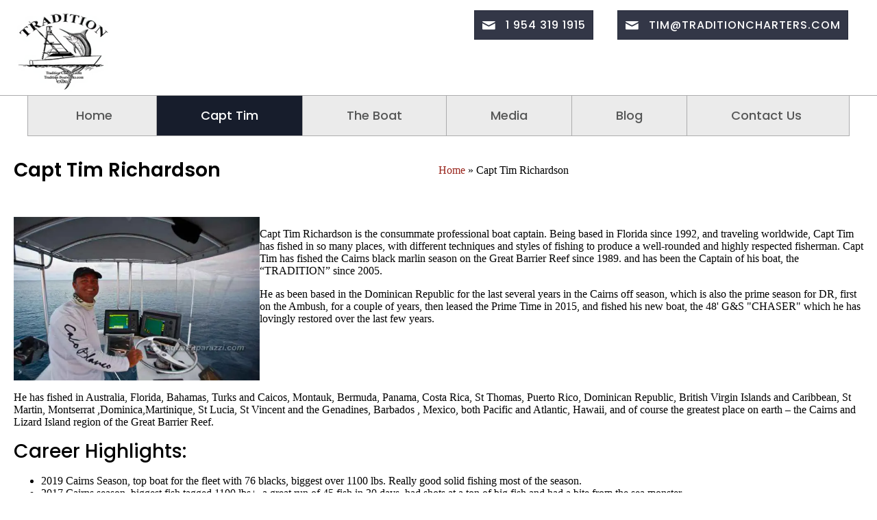

--- FILE ---
content_type: text/html; charset=UTF-8
request_url: https://traditioncharters.com/capt-tim/
body_size: 12870
content:
<!doctype html>
<html lang="en-US">
<head>
	<meta charset="UTF-8">
	<meta name="viewport" content="width=device-width, initial-scale=1">
	<link rel="profile" href="https://gmpg.org/xfn/11">

    <meta name='robots' content='index, follow, max-image-preview:large, max-snippet:-1, max-video-preview:-1' />
	<style>img:is([sizes="auto" i], [sizes^="auto," i]) { contain-intrinsic-size: 3000px 1500px }</style>
	
	<!-- This site is optimized with the Yoast SEO plugin v25.4 - https://yoast.com/wordpress/plugins/seo/ -->
	<title>Capt Tim Richardson - Tradition Charters</title>
	<link rel="canonical" href="https://traditioncharters.com/capt-tim/" />
	<meta property="og:locale" content="en_US" />
	<meta property="og:type" content="article" />
	<meta property="og:title" content="Capt Tim Richardson - Tradition Charters" />
	<meta property="og:description" content="Capt Tim Richardson is the consummate professional boat captain. Being based in Florida since 1992, and traveling worldwide, Capt Tim has fished in so many places, with different techniques and styles of fishing to produce a well-rounded and highly respected fisherman. Capt Tim has fished the Cairns black marlin season on the Great Barrier Reef [&hellip;]" />
	<meta property="og:url" content="https://traditioncharters.com/capt-tim/" />
	<meta property="og:site_name" content="Tradition Charters" />
	<meta property="article:modified_time" content="2021-07-23T13:03:49+00:00" />
	<meta property="og:image" content="https://traditioncharters.com/wp-content/uploads/2015/04/dec11news12.jpg" />
	<meta name="twitter:card" content="summary_large_image" />
	<meta name="twitter:label1" content="Est. reading time" />
	<meta name="twitter:data1" content="3 minutes" />
	<script type="application/ld+json" class="yoast-schema-graph">{"@context":"https://schema.org","@graph":[{"@type":"WebPage","@id":"https://traditioncharters.com/capt-tim/","url":"https://traditioncharters.com/capt-tim/","name":"Capt Tim Richardson - Tradition Charters","isPartOf":{"@id":"https://traditioncharters.com/#website"},"primaryImageOfPage":{"@id":"https://traditioncharters.com/capt-tim/#primaryimage"},"image":{"@id":"https://traditioncharters.com/capt-tim/#primaryimage"},"thumbnailUrl":"https://traditioncharters.com/wp-content/uploads/2015/04/dec11news12.jpg","datePublished":"2021-07-23T09:57:18+00:00","dateModified":"2021-07-23T13:03:49+00:00","breadcrumb":{"@id":"https://traditioncharters.com/capt-tim/#breadcrumb"},"inLanguage":"en-US","potentialAction":[{"@type":"ReadAction","target":["https://traditioncharters.com/capt-tim/"]}]},{"@type":"ImageObject","inLanguage":"en-US","@id":"https://traditioncharters.com/capt-tim/#primaryimage","url":"https://traditioncharters.com/wp-content/uploads/2015/04/dec11news12.jpg","contentUrl":"https://traditioncharters.com/wp-content/uploads/2015/04/dec11news12.jpg","width":600,"height":400},{"@type":"BreadcrumbList","@id":"https://traditioncharters.com/capt-tim/#breadcrumb","itemListElement":[{"@type":"ListItem","position":1,"name":"Home","item":"https://traditioncharters.com/"},{"@type":"ListItem","position":2,"name":"Capt Tim Richardson"}]},{"@type":"WebSite","@id":"https://traditioncharters.com/#website","url":"https://traditioncharters.com/","name":"Tradition Charters","description":"Capt Tim Richardson","potentialAction":[{"@type":"SearchAction","target":{"@type":"EntryPoint","urlTemplate":"https://traditioncharters.com/?s={search_term_string}"},"query-input":{"@type":"PropertyValueSpecification","valueRequired":true,"valueName":"search_term_string"}}],"inLanguage":"en-US"}]}</script>
	<!-- / Yoast SEO plugin. -->


<link rel='dns-prefetch' href='//fonts.googleapis.com' />
<link href='https://fonts.gstatic.com' crossorigin rel='preconnect' />
<link rel="alternate" type="application/rss+xml" title="Tradition Charters &raquo; Feed" href="https://traditioncharters.com/feed/" />
<link rel="alternate" type="application/rss+xml" title="Tradition Charters &raquo; Comments Feed" href="https://traditioncharters.com/comments/feed/" />
<link rel="preload" href="https://traditioncharters.com/wp-content/plugins/bb-plugin/fonts/fontawesome/5.15.4/webfonts/fa-solid-900.woff2" as="font" type="font/woff2" crossorigin="anonymous">
<link rel="preload" href="https://traditioncharters.com/wp-content/plugins/bb-plugin/fonts/fontawesome/5.15.4/webfonts/fa-regular-400.woff2" as="font" type="font/woff2" crossorigin="anonymous">
<script type="text/javascript">
/* <![CDATA[ */
window._wpemojiSettings = {"baseUrl":"https:\/\/s.w.org\/images\/core\/emoji\/16.0.1\/72x72\/","ext":".png","svgUrl":"https:\/\/s.w.org\/images\/core\/emoji\/16.0.1\/svg\/","svgExt":".svg","source":{"concatemoji":"https:\/\/traditioncharters.com\/wp-includes\/js\/wp-emoji-release.min.js?ver=6.8.3"}};
/*! This file is auto-generated */
!function(s,n){var o,i,e;function c(e){try{var t={supportTests:e,timestamp:(new Date).valueOf()};sessionStorage.setItem(o,JSON.stringify(t))}catch(e){}}function p(e,t,n){e.clearRect(0,0,e.canvas.width,e.canvas.height),e.fillText(t,0,0);var t=new Uint32Array(e.getImageData(0,0,e.canvas.width,e.canvas.height).data),a=(e.clearRect(0,0,e.canvas.width,e.canvas.height),e.fillText(n,0,0),new Uint32Array(e.getImageData(0,0,e.canvas.width,e.canvas.height).data));return t.every(function(e,t){return e===a[t]})}function u(e,t){e.clearRect(0,0,e.canvas.width,e.canvas.height),e.fillText(t,0,0);for(var n=e.getImageData(16,16,1,1),a=0;a<n.data.length;a++)if(0!==n.data[a])return!1;return!0}function f(e,t,n,a){switch(t){case"flag":return n(e,"\ud83c\udff3\ufe0f\u200d\u26a7\ufe0f","\ud83c\udff3\ufe0f\u200b\u26a7\ufe0f")?!1:!n(e,"\ud83c\udde8\ud83c\uddf6","\ud83c\udde8\u200b\ud83c\uddf6")&&!n(e,"\ud83c\udff4\udb40\udc67\udb40\udc62\udb40\udc65\udb40\udc6e\udb40\udc67\udb40\udc7f","\ud83c\udff4\u200b\udb40\udc67\u200b\udb40\udc62\u200b\udb40\udc65\u200b\udb40\udc6e\u200b\udb40\udc67\u200b\udb40\udc7f");case"emoji":return!a(e,"\ud83e\udedf")}return!1}function g(e,t,n,a){var r="undefined"!=typeof WorkerGlobalScope&&self instanceof WorkerGlobalScope?new OffscreenCanvas(300,150):s.createElement("canvas"),o=r.getContext("2d",{willReadFrequently:!0}),i=(o.textBaseline="top",o.font="600 32px Arial",{});return e.forEach(function(e){i[e]=t(o,e,n,a)}),i}function t(e){var t=s.createElement("script");t.src=e,t.defer=!0,s.head.appendChild(t)}"undefined"!=typeof Promise&&(o="wpEmojiSettingsSupports",i=["flag","emoji"],n.supports={everything:!0,everythingExceptFlag:!0},e=new Promise(function(e){s.addEventListener("DOMContentLoaded",e,{once:!0})}),new Promise(function(t){var n=function(){try{var e=JSON.parse(sessionStorage.getItem(o));if("object"==typeof e&&"number"==typeof e.timestamp&&(new Date).valueOf()<e.timestamp+604800&&"object"==typeof e.supportTests)return e.supportTests}catch(e){}return null}();if(!n){if("undefined"!=typeof Worker&&"undefined"!=typeof OffscreenCanvas&&"undefined"!=typeof URL&&URL.createObjectURL&&"undefined"!=typeof Blob)try{var e="postMessage("+g.toString()+"("+[JSON.stringify(i),f.toString(),p.toString(),u.toString()].join(",")+"));",a=new Blob([e],{type:"text/javascript"}),r=new Worker(URL.createObjectURL(a),{name:"wpTestEmojiSupports"});return void(r.onmessage=function(e){c(n=e.data),r.terminate(),t(n)})}catch(e){}c(n=g(i,f,p,u))}t(n)}).then(function(e){for(var t in e)n.supports[t]=e[t],n.supports.everything=n.supports.everything&&n.supports[t],"flag"!==t&&(n.supports.everythingExceptFlag=n.supports.everythingExceptFlag&&n.supports[t]);n.supports.everythingExceptFlag=n.supports.everythingExceptFlag&&!n.supports.flag,n.DOMReady=!1,n.readyCallback=function(){n.DOMReady=!0}}).then(function(){return e}).then(function(){var e;n.supports.everything||(n.readyCallback(),(e=n.source||{}).concatemoji?t(e.concatemoji):e.wpemoji&&e.twemoji&&(t(e.twemoji),t(e.wpemoji)))}))}((window,document),window._wpemojiSettings);
/* ]]> */
</script>
<style id='wp-emoji-styles-inline-css' type='text/css'>

	img.wp-smiley, img.emoji {
		display: inline !important;
		border: none !important;
		box-shadow: none !important;
		height: 1em !important;
		width: 1em !important;
		margin: 0 0.07em !important;
		vertical-align: -0.1em !important;
		background: none !important;
		padding: 0 !important;
	}
</style>
<link rel='stylesheet' id='wp-block-library-css' href='https://traditioncharters.com/wp-includes/css/dist/block-library/style.min.css?ver=6.8.3' type='text/css' media='all' />
<style id='wp-block-library-theme-inline-css' type='text/css'>
.wp-block-audio :where(figcaption){color:#555;font-size:13px;text-align:center}.is-dark-theme .wp-block-audio :where(figcaption){color:#ffffffa6}.wp-block-audio{margin:0 0 1em}.wp-block-code{border:1px solid #ccc;border-radius:4px;font-family:Menlo,Consolas,monaco,monospace;padding:.8em 1em}.wp-block-embed :where(figcaption){color:#555;font-size:13px;text-align:center}.is-dark-theme .wp-block-embed :where(figcaption){color:#ffffffa6}.wp-block-embed{margin:0 0 1em}.blocks-gallery-caption{color:#555;font-size:13px;text-align:center}.is-dark-theme .blocks-gallery-caption{color:#ffffffa6}:root :where(.wp-block-image figcaption){color:#555;font-size:13px;text-align:center}.is-dark-theme :root :where(.wp-block-image figcaption){color:#ffffffa6}.wp-block-image{margin:0 0 1em}.wp-block-pullquote{border-bottom:4px solid;border-top:4px solid;color:currentColor;margin-bottom:1.75em}.wp-block-pullquote cite,.wp-block-pullquote footer,.wp-block-pullquote__citation{color:currentColor;font-size:.8125em;font-style:normal;text-transform:uppercase}.wp-block-quote{border-left:.25em solid;margin:0 0 1.75em;padding-left:1em}.wp-block-quote cite,.wp-block-quote footer{color:currentColor;font-size:.8125em;font-style:normal;position:relative}.wp-block-quote:where(.has-text-align-right){border-left:none;border-right:.25em solid;padding-left:0;padding-right:1em}.wp-block-quote:where(.has-text-align-center){border:none;padding-left:0}.wp-block-quote.is-large,.wp-block-quote.is-style-large,.wp-block-quote:where(.is-style-plain){border:none}.wp-block-search .wp-block-search__label{font-weight:700}.wp-block-search__button{border:1px solid #ccc;padding:.375em .625em}:where(.wp-block-group.has-background){padding:1.25em 2.375em}.wp-block-separator.has-css-opacity{opacity:.4}.wp-block-separator{border:none;border-bottom:2px solid;margin-left:auto;margin-right:auto}.wp-block-separator.has-alpha-channel-opacity{opacity:1}.wp-block-separator:not(.is-style-wide):not(.is-style-dots){width:100px}.wp-block-separator.has-background:not(.is-style-dots){border-bottom:none;height:1px}.wp-block-separator.has-background:not(.is-style-wide):not(.is-style-dots){height:2px}.wp-block-table{margin:0 0 1em}.wp-block-table td,.wp-block-table th{word-break:normal}.wp-block-table :where(figcaption){color:#555;font-size:13px;text-align:center}.is-dark-theme .wp-block-table :where(figcaption){color:#ffffffa6}.wp-block-video :where(figcaption){color:#555;font-size:13px;text-align:center}.is-dark-theme .wp-block-video :where(figcaption){color:#ffffffa6}.wp-block-video{margin:0 0 1em}:root :where(.wp-block-template-part.has-background){margin-bottom:0;margin-top:0;padding:1.25em 2.375em}
</style>
<style id='classic-theme-styles-inline-css' type='text/css'>
/*! This file is auto-generated */
.wp-block-button__link{color:#fff;background-color:#32373c;border-radius:9999px;box-shadow:none;text-decoration:none;padding:calc(.667em + 2px) calc(1.333em + 2px);font-size:1.125em}.wp-block-file__button{background:#32373c;color:#fff;text-decoration:none}
</style>
<style id='global-styles-inline-css' type='text/css'>
:root{--wp--preset--aspect-ratio--square: 1;--wp--preset--aspect-ratio--4-3: 4/3;--wp--preset--aspect-ratio--3-4: 3/4;--wp--preset--aspect-ratio--3-2: 3/2;--wp--preset--aspect-ratio--2-3: 2/3;--wp--preset--aspect-ratio--16-9: 16/9;--wp--preset--aspect-ratio--9-16: 9/16;--wp--preset--color--black: #000000;--wp--preset--color--cyan-bluish-gray: #abb8c3;--wp--preset--color--white: #ffffff;--wp--preset--color--pale-pink: #f78da7;--wp--preset--color--vivid-red: #cf2e2e;--wp--preset--color--luminous-vivid-orange: #ff6900;--wp--preset--color--luminous-vivid-amber: #fcb900;--wp--preset--color--light-green-cyan: #7bdcb5;--wp--preset--color--vivid-green-cyan: #00d084;--wp--preset--color--pale-cyan-blue: #8ed1fc;--wp--preset--color--vivid-cyan-blue: #0693e3;--wp--preset--color--vivid-purple: #9b51e0;--wp--preset--color--strong-blue: #0073aa;--wp--preset--color--lighter-blue: #229fd8;--wp--preset--color--very-light-gray: #eee;--wp--preset--color--very-dark-gray: #444;--wp--preset--gradient--vivid-cyan-blue-to-vivid-purple: linear-gradient(135deg,rgba(6,147,227,1) 0%,rgb(155,81,224) 100%);--wp--preset--gradient--light-green-cyan-to-vivid-green-cyan: linear-gradient(135deg,rgb(122,220,180) 0%,rgb(0,208,130) 100%);--wp--preset--gradient--luminous-vivid-amber-to-luminous-vivid-orange: linear-gradient(135deg,rgba(252,185,0,1) 0%,rgba(255,105,0,1) 100%);--wp--preset--gradient--luminous-vivid-orange-to-vivid-red: linear-gradient(135deg,rgba(255,105,0,1) 0%,rgb(207,46,46) 100%);--wp--preset--gradient--very-light-gray-to-cyan-bluish-gray: linear-gradient(135deg,rgb(238,238,238) 0%,rgb(169,184,195) 100%);--wp--preset--gradient--cool-to-warm-spectrum: linear-gradient(135deg,rgb(74,234,220) 0%,rgb(151,120,209) 20%,rgb(207,42,186) 40%,rgb(238,44,130) 60%,rgb(251,105,98) 80%,rgb(254,248,76) 100%);--wp--preset--gradient--blush-light-purple: linear-gradient(135deg,rgb(255,206,236) 0%,rgb(152,150,240) 100%);--wp--preset--gradient--blush-bordeaux: linear-gradient(135deg,rgb(254,205,165) 0%,rgb(254,45,45) 50%,rgb(107,0,62) 100%);--wp--preset--gradient--luminous-dusk: linear-gradient(135deg,rgb(255,203,112) 0%,rgb(199,81,192) 50%,rgb(65,88,208) 100%);--wp--preset--gradient--pale-ocean: linear-gradient(135deg,rgb(255,245,203) 0%,rgb(182,227,212) 50%,rgb(51,167,181) 100%);--wp--preset--gradient--electric-grass: linear-gradient(135deg,rgb(202,248,128) 0%,rgb(113,206,126) 100%);--wp--preset--gradient--midnight: linear-gradient(135deg,rgb(2,3,129) 0%,rgb(40,116,252) 100%);--wp--preset--font-size--small: 13px;--wp--preset--font-size--medium: 20px;--wp--preset--font-size--large: 36px;--wp--preset--font-size--x-large: 42px;--wp--preset--spacing--20: 0.44rem;--wp--preset--spacing--30: 0.67rem;--wp--preset--spacing--40: 1rem;--wp--preset--spacing--50: 1.5rem;--wp--preset--spacing--60: 2.25rem;--wp--preset--spacing--70: 3.38rem;--wp--preset--spacing--80: 5.06rem;--wp--preset--shadow--natural: 6px 6px 9px rgba(0, 0, 0, 0.2);--wp--preset--shadow--deep: 12px 12px 50px rgba(0, 0, 0, 0.4);--wp--preset--shadow--sharp: 6px 6px 0px rgba(0, 0, 0, 0.2);--wp--preset--shadow--outlined: 6px 6px 0px -3px rgba(255, 255, 255, 1), 6px 6px rgba(0, 0, 0, 1);--wp--preset--shadow--crisp: 6px 6px 0px rgba(0, 0, 0, 1);}:where(.is-layout-flex){gap: 0.5em;}:where(.is-layout-grid){gap: 0.5em;}body .is-layout-flex{display: flex;}.is-layout-flex{flex-wrap: wrap;align-items: center;}.is-layout-flex > :is(*, div){margin: 0;}body .is-layout-grid{display: grid;}.is-layout-grid > :is(*, div){margin: 0;}:where(.wp-block-columns.is-layout-flex){gap: 2em;}:where(.wp-block-columns.is-layout-grid){gap: 2em;}:where(.wp-block-post-template.is-layout-flex){gap: 1.25em;}:where(.wp-block-post-template.is-layout-grid){gap: 1.25em;}.has-black-color{color: var(--wp--preset--color--black) !important;}.has-cyan-bluish-gray-color{color: var(--wp--preset--color--cyan-bluish-gray) !important;}.has-white-color{color: var(--wp--preset--color--white) !important;}.has-pale-pink-color{color: var(--wp--preset--color--pale-pink) !important;}.has-vivid-red-color{color: var(--wp--preset--color--vivid-red) !important;}.has-luminous-vivid-orange-color{color: var(--wp--preset--color--luminous-vivid-orange) !important;}.has-luminous-vivid-amber-color{color: var(--wp--preset--color--luminous-vivid-amber) !important;}.has-light-green-cyan-color{color: var(--wp--preset--color--light-green-cyan) !important;}.has-vivid-green-cyan-color{color: var(--wp--preset--color--vivid-green-cyan) !important;}.has-pale-cyan-blue-color{color: var(--wp--preset--color--pale-cyan-blue) !important;}.has-vivid-cyan-blue-color{color: var(--wp--preset--color--vivid-cyan-blue) !important;}.has-vivid-purple-color{color: var(--wp--preset--color--vivid-purple) !important;}.has-black-background-color{background-color: var(--wp--preset--color--black) !important;}.has-cyan-bluish-gray-background-color{background-color: var(--wp--preset--color--cyan-bluish-gray) !important;}.has-white-background-color{background-color: var(--wp--preset--color--white) !important;}.has-pale-pink-background-color{background-color: var(--wp--preset--color--pale-pink) !important;}.has-vivid-red-background-color{background-color: var(--wp--preset--color--vivid-red) !important;}.has-luminous-vivid-orange-background-color{background-color: var(--wp--preset--color--luminous-vivid-orange) !important;}.has-luminous-vivid-amber-background-color{background-color: var(--wp--preset--color--luminous-vivid-amber) !important;}.has-light-green-cyan-background-color{background-color: var(--wp--preset--color--light-green-cyan) !important;}.has-vivid-green-cyan-background-color{background-color: var(--wp--preset--color--vivid-green-cyan) !important;}.has-pale-cyan-blue-background-color{background-color: var(--wp--preset--color--pale-cyan-blue) !important;}.has-vivid-cyan-blue-background-color{background-color: var(--wp--preset--color--vivid-cyan-blue) !important;}.has-vivid-purple-background-color{background-color: var(--wp--preset--color--vivid-purple) !important;}.has-black-border-color{border-color: var(--wp--preset--color--black) !important;}.has-cyan-bluish-gray-border-color{border-color: var(--wp--preset--color--cyan-bluish-gray) !important;}.has-white-border-color{border-color: var(--wp--preset--color--white) !important;}.has-pale-pink-border-color{border-color: var(--wp--preset--color--pale-pink) !important;}.has-vivid-red-border-color{border-color: var(--wp--preset--color--vivid-red) !important;}.has-luminous-vivid-orange-border-color{border-color: var(--wp--preset--color--luminous-vivid-orange) !important;}.has-luminous-vivid-amber-border-color{border-color: var(--wp--preset--color--luminous-vivid-amber) !important;}.has-light-green-cyan-border-color{border-color: var(--wp--preset--color--light-green-cyan) !important;}.has-vivid-green-cyan-border-color{border-color: var(--wp--preset--color--vivid-green-cyan) !important;}.has-pale-cyan-blue-border-color{border-color: var(--wp--preset--color--pale-cyan-blue) !important;}.has-vivid-cyan-blue-border-color{border-color: var(--wp--preset--color--vivid-cyan-blue) !important;}.has-vivid-purple-border-color{border-color: var(--wp--preset--color--vivid-purple) !important;}.has-vivid-cyan-blue-to-vivid-purple-gradient-background{background: var(--wp--preset--gradient--vivid-cyan-blue-to-vivid-purple) !important;}.has-light-green-cyan-to-vivid-green-cyan-gradient-background{background: var(--wp--preset--gradient--light-green-cyan-to-vivid-green-cyan) !important;}.has-luminous-vivid-amber-to-luminous-vivid-orange-gradient-background{background: var(--wp--preset--gradient--luminous-vivid-amber-to-luminous-vivid-orange) !important;}.has-luminous-vivid-orange-to-vivid-red-gradient-background{background: var(--wp--preset--gradient--luminous-vivid-orange-to-vivid-red) !important;}.has-very-light-gray-to-cyan-bluish-gray-gradient-background{background: var(--wp--preset--gradient--very-light-gray-to-cyan-bluish-gray) !important;}.has-cool-to-warm-spectrum-gradient-background{background: var(--wp--preset--gradient--cool-to-warm-spectrum) !important;}.has-blush-light-purple-gradient-background{background: var(--wp--preset--gradient--blush-light-purple) !important;}.has-blush-bordeaux-gradient-background{background: var(--wp--preset--gradient--blush-bordeaux) !important;}.has-luminous-dusk-gradient-background{background: var(--wp--preset--gradient--luminous-dusk) !important;}.has-pale-ocean-gradient-background{background: var(--wp--preset--gradient--pale-ocean) !important;}.has-electric-grass-gradient-background{background: var(--wp--preset--gradient--electric-grass) !important;}.has-midnight-gradient-background{background: var(--wp--preset--gradient--midnight) !important;}.has-small-font-size{font-size: var(--wp--preset--font-size--small) !important;}.has-medium-font-size{font-size: var(--wp--preset--font-size--medium) !important;}.has-large-font-size{font-size: var(--wp--preset--font-size--large) !important;}.has-x-large-font-size{font-size: var(--wp--preset--font-size--x-large) !important;}
:where(.wp-block-post-template.is-layout-flex){gap: 1.25em;}:where(.wp-block-post-template.is-layout-grid){gap: 1.25em;}
:where(.wp-block-columns.is-layout-flex){gap: 2em;}:where(.wp-block-columns.is-layout-grid){gap: 2em;}
:root :where(.wp-block-pullquote){font-size: 1.5em;line-height: 1.6;}
</style>
<link rel='stylesheet' id='fl-builder-layout-154341-css' href='https://traditioncharters.com/wp-content/uploads/bb-plugin/cache/154341-layout.css?ver=293366a5ba38f645fe5a7424eeb65890' type='text/css' media='all' />
<link rel='stylesheet' id='contact-form-7-css' href='https://traditioncharters.com/wp-content/plugins/contact-form-7/includes/css/styles.css?ver=6.1' type='text/css' media='all' />
<style id='contact-form-7-inline-css' type='text/css'>
.wpcf7 .wpcf7-recaptcha iframe {margin-bottom: 0;}.wpcf7 .wpcf7-recaptcha[data-align="center"] > div {margin: 0 auto;}.wpcf7 .wpcf7-recaptcha[data-align="right"] > div {margin: 0 0 0 auto;}
</style>
<link rel='stylesheet' id='ultimate-icons-css' href='https://traditioncharters.com/wp-content/uploads/bb-plugin/icons/ultimate-icons/style.css?ver=2.9.1.1' type='text/css' media='all' />
<link rel='stylesheet' id='font-awesome-5-css' href='https://traditioncharters.com/wp-content/plugins/bb-plugin/fonts/fontawesome/5.15.4/css/all.min.css?ver=2.9.1.1' type='text/css' media='all' />
<link rel='stylesheet' id='fl-builder-layout-bundle-d3a81cdf1de42d73e4471c2f380ab2da-css' href='https://traditioncharters.com/wp-content/uploads/bb-plugin/cache/d3a81cdf1de42d73e4471c2f380ab2da-layout-bundle.css?ver=2.9.1.1-1.5.0.4' type='text/css' media='all' />
<link rel='stylesheet' id='gwdleanbase-style-css' href='https://traditioncharters.com/wp-content/themes/gwd-lean-child/style.css?ver=6.8.3' type='text/css' media='all' />
<link rel='stylesheet' id='gwdleanblocks-style-css' href='https://traditioncharters.com/wp-content/themes/gwd-lean/css/main.css?ver=6.8.3' type='text/css' media='all' />
<link rel='stylesheet' id='fl-builder-google-fonts-33b8c3f2818ba70d94dab90067e196f9-css' href='//fonts.googleapis.com/css?family=Poppins%3A700%2C600%2C400%2C500&#038;display=swap&#038;ver=6.8.3' type='text/css' media='all' />
<script type="text/javascript" src="https://traditioncharters.com/wp-includes/js/jquery/jquery.min.js?ver=3.7.1" id="jquery-core-js"></script>
<script type="text/javascript" src="https://traditioncharters.com/wp-includes/js/jquery/jquery-migrate.min.js?ver=3.4.1" id="jquery-migrate-js"></script>
<link rel="https://api.w.org/" href="https://traditioncharters.com/wp-json/" /><link rel="alternate" title="JSON" type="application/json" href="https://traditioncharters.com/wp-json/wp/v2/pages/154341" /><link rel="EditURI" type="application/rsd+xml" title="RSD" href="https://traditioncharters.com/xmlrpc.php?rsd" />
<meta name="generator" content="WordPress 6.8.3" />
<link rel='shortlink' href='https://traditioncharters.com/?p=154341' />
<link rel="alternate" title="oEmbed (JSON)" type="application/json+oembed" href="https://traditioncharters.com/wp-json/oembed/1.0/embed?url=https%3A%2F%2Ftraditioncharters.com%2Fcapt-tim%2F" />
<link rel="alternate" title="oEmbed (XML)" type="text/xml+oembed" href="https://traditioncharters.com/wp-json/oembed/1.0/embed?url=https%3A%2F%2Ftraditioncharters.com%2Fcapt-tim%2F&#038;format=xml" />
<link rel="icon" href="https://traditioncharters.com/wp-content/uploads/2021/07/logo-ne.png" sizes="32x32" />
<link rel="icon" href="https://traditioncharters.com/wp-content/uploads/2021/07/logo-ne.png" sizes="192x192" />
<link rel="apple-touch-icon" href="https://traditioncharters.com/wp-content/uploads/2021/07/logo-ne.png" />
<meta name="msapplication-TileImage" content="https://traditioncharters.com/wp-content/uploads/2021/07/logo-ne.png" />
		<style type="text/css" id="wp-custom-css">
			.form_0 .ctct-popup-content, .ctct-form-popup.form_0 .ctct-form-defaults{
	padding:0px !important;
}

.uabb-modal .g-recaptcha{
	display:none;
}

.ctct-form-embed.form_0 .ctct-form-defaults{
	padding:0px !important;
}

.mfp-close-btn-in .mfp-close {
    color: #fff;
    font-size: 31px;
    opacity: 1 !important;
}

div.ctct-form-embed form.ctct-form-custom div.ctct-form-field{
	margin-bottom:0px !important;
}

.ctct-form-embed.form_1 .ctct-form-defaults{
	padding:0px !important;
}

.fl-node-60f7c05566140.fl-button-lightbox-content, .fl-node-60f7c05566140.fl-button-lightbox-content{
	padding:0px !important;
}

.ctct-popup-content button.ctct-popup-close{
	position:absolute !important;
	right:0px !important;
}

.ctct-popup-content div.ctct-form-popup form.ctct-form-custom div.ctct-form-field{
	margin-bottom:5px !important;
}

div.ctct-form-embed div.ctct-form-defaults h2.ctct-form-header{
text-align:center !important;
	color:#fff !important;
	background:#171d2c !important;
	padding:10px 0px 5px !important;
	margin:0px !important;
	font-size:30px !important;
	font-weight:bold !important;
	font-family: Poppins, sans-serif !important;
	border:0px !important;
}

div.ctct-form-embed div.ctct-form-defaults .ctct-form-text{
	text-align:center !important;
	color:#fff !important;
	background:#171d2c !important;
	padding:0px 0px 15px !important;
	margin:0px !important;
	font-size:16px !important;
	font-weight:400 !important;
	font-family: Poppins, sans-serif !important;
	margin:0 0 30px 0px !important;
	position:relative !important;
	top:-2px !important;
}

.ctct-form-embed.form_1 .ctct-form-defaults .ctct-form-header{
	text-align:center !important;
	color:#fff !important;
	background:#171d2c !important;
	padding:10px 0px 5px !important;
	margin:0px !important;
	font-size:30px !important;
	font-weight:bold !important;
	font-family: Poppins, sans-serif !important;
}

.ctct-form-embed.form_1 .ctct-form-defaults .ctct-form-text{
	text-align:center !important;
	color:#fff !important;
	background:#171d2c !important;
	padding:0px 0px 15px !important;
	margin:0px !important;
	font-size:16px !important;
	font-weight:400 !important;
	font-family: Poppins, sans-serif !important;
	margin:0 0 30px 0px !important;
}

.ctct-form-popup.form_0 .ctct-form-defaults .ctct-form-header{
	text-align:center !important;
	color:#fff !important;
	background:#171d2c !important;
	padding:10px 0px 5px !important;
	margin:0px !important;
	font-size:30px !important;
	font-weight:bold !important;
	font-family: Poppins, sans-serif !important;
}

.ctct-form-popup.form_0 .ctct-form-defaults .ctct-form-text{
	text-align:center !important;
	color:#fff !important;
	background:#171d2c !important;
	padding:0px 0px 10px !important;
	margin:0px !important;
	font-size:18px !important;
	font-weight:400 !important;
	font-family: Poppins, sans-serif !important;
	margin:0 0 30px 0px !important;
}

.ctct-form-field{
	padding:0px 30px 10px !important;
}

.ctct-form-error{
	padding:0px 30px 10px !important;
}

.ctct-gdpr-text{
	padding:0px 30px 10px !important;
	text-align:center;
}

.ctct-form-button{
	max-width:190px !important;
	margin:auto !important;
	float:none !important;
}
	

@media screen and (min-width: 100px) and (max-width: 768px) { 
.bx-wrapper .bx-viewport {
    left: 0px !important;
}

.mfp-wrap{
	top:101px !important;
}

.ctct-form-embed.form_1 .ctct-form-defaults .ctct-form-header{
	font-size:20px !important;
}

.ctct-form-embed.form_1 .ctct-form-defaults .ctct-form-text{
	font-size:13px !important;
}

.ctct-form-embed.form_0 .ctct-form-defaults .ctct-form-header{
	font-size:20px !important;
}

.ctct-form-embed.form_0 .ctct-form-defaults .ctct-form-text{
	font-size:13px !important;
}


}		</style>
		</head>
<body class="wp-singular page-template-default page page-id-154341 wp-embed-responsive wp-theme-gwd-lean wp-child-theme-gwd-lean-child fl-builder fl-builder-2-9-1-1 fl-themer-1-5-0-4 fl-no-js fl-theme-builder-header fl-theme-builder-header-header fl-theme-builder-footer fl-theme-builder-footer-footer fl-theme-builder-singular fl-theme-builder-singular-single-post">
<!-- Begin Constant Contact Active Forms -->
<script> var _ctct_m = "45c958db88d71cda2d8d21fd30ab8d44"; </script>
<script id="signupScript" src="//static.ctctcdn.com/js/signup-form-widget/current/signup-form-widget.min.js" async defer></script>
<!-- End Constant Contact Active Forms -->
<div class="fl-page">
	<header class="fl-builder-content fl-builder-content-154272 fl-builder-global-templates-locked" data-post-id="154272" data-type="header" data-sticky="0" data-sticky-on="" data-sticky-breakpoint="medium" data-shrink="0" data-overlay="0" data-overlay-bg="transparent" data-shrink-image-height="50px" role="banner" itemscope="itemscope" itemtype="http://schema.org/WPHeader"><div class="fl-row fl-row-full-width fl-row-bg-color fl-node-60fa475f0f191 fl-row-default-height fl-row-align-center fl-visible-desktop fl-visible-large" data-node="60fa475f0f191">
	<div class="fl-row-content-wrap">
								<div class="fl-row-content fl-row-fixed-width fl-node-content">
		
<div class="fl-col-group fl-node-60fa475f15ad1 fl-col-group-custom-width" data-node="60fa475f15ad1">
			<div class="fl-col fl-node-60fa475f15b5a fl-col-bg-color fl-col-small" data-node="60fa475f15b5a">
	<div class="fl-col-content fl-node-content"><div class="fl-module fl-module-photo fl-node-60fa3a571e5b1" data-node="60fa3a571e5b1">
	<div class="fl-module-content fl-node-content">
		<div class="fl-photo fl-photo-align-left" itemscope itemtype="https://schema.org/ImageObject">
	<div class="fl-photo-content fl-photo-img-png">
				<a href="https://traditioncharters.com" target="_self" itemprop="url">
				<picture loading="lazy" decoding="async" class="fl-photo-img wp-image-26 size-full" itemprop="image" title="logo" data-no-lazy="1">
<source type="image/webp" srcset="https://traditioncharters.com/wp-content/uploads/2015/04/logo.png.webp"/>
<img loading="lazy" decoding="async" src="https://traditioncharters.com/wp-content/uploads/2015/04/logo.png" alt="logo" itemprop="image" height="119" width="143" data-no-lazy="1"/>
</picture>

				</a>
					</div>
	</div>
	</div>
</div>
</div>
</div>
			<div class="fl-col fl-node-60fa475f15b5c fl-col-bg-color fl-col-small fl-col-small-custom-width fl-col-has-cols" data-node="60fa475f15b5c">
	<div class="fl-col-content fl-node-content">
<div class="fl-col-group fl-node-60fa476894237 fl-col-group-nested" data-node="60fa476894237">
			<div class="fl-col fl-node-92xw8ve50i4p fl-col-bg-color" data-node="92xw8ve50i4p">
	<div class="fl-col-content fl-node-content"><div class="fl-module fl-module-button fl-node-rwb207k13gvq homr-bt form-popup" data-node="rwb207k13gvq">
	<div class="fl-module-content fl-node-content">
		<div class="fl-button-wrap fl-button-width-auto fl-button-right fl-button-has-icon">
			<a href="tel:19543191915" target="_self" class="fl-button">
					<i class="fl-button-icon fl-button-icon-before ua-icon ua-icon-mail2" aria-hidden="true"></i>
						<span class="fl-button-text">1 954 319 1915</span>
					</a>
</div>
	</div>
</div>
</div>
</div>
	</div>
</div>
</div>
			<div class="fl-col fl-node-cpznvl7t2mrb fl-col-bg-color fl-col-small fl-col-has-cols" data-node="cpznvl7t2mrb">
	<div class="fl-col-content fl-node-content">
<div class="fl-col-group fl-node-t305dzal12xh fl-col-group-nested" data-node="t305dzal12xh">
			<div class="fl-col fl-node-dpj2ixrf91lk fl-col-bg-color" data-node="dpj2ixrf91lk">
	<div class="fl-col-content fl-node-content"><div class="fl-module fl-module-button fl-node-ea057jniyd4z homr-bt form-popup" data-node="ea057jniyd4z">
	<div class="fl-module-content fl-node-content">
		<div class="fl-button-wrap fl-button-width-auto fl-button-right fl-button-has-icon">
			<a href="/cdn-cgi/l/email-protection#ce9aa7a38e9abcafaaa7baa7a1a08da6afbcbaabbcbde0ada1a3" target="_self" class="fl-button">
					<i class="fl-button-icon fl-button-icon-before ua-icon ua-icon-mail2" aria-hidden="true"></i>
						<span class="fl-button-text"><span class="__cf_email__" data-cfemail="386c5155786c4a595c514c5157567b50594a4c5d4a4b165b5755">[email&#160;protected]</span></span>
					</a>
</div>
	</div>
</div>
</div>
</div>
	</div>
</div>
</div>
	</div>
		</div>
	</div>
</div>
<div class="fl-row fl-row-full-width fl-row-bg-color fl-node-60fa3cbd5566f fl-row-default-height fl-row-align-center fl-visible-desktop fl-visible-large" data-node="60fa3cbd5566f">
	<div class="fl-row-content-wrap">
								<div class="fl-row-content fl-row-fixed-width fl-node-content">
		
<div class="fl-col-group fl-node-60fa3cbd5c667" data-node="60fa3cbd5c667">
			<div class="fl-col fl-node-60fa3cbd5c6d0 fl-col-bg-color" data-node="60fa3cbd5c6d0">
	<div class="fl-col-content fl-node-content"><div class="fl-module fl-module-menu fl-node-60fa3d0742aa4" data-node="60fa3d0742aa4">
	<div class="fl-module-content fl-node-content">
		<div class="fl-menu fl-menu-responsive-toggle-mobile">
	<button id="site-navigation-toggle" class="fl-menu-mobile-toggle hamburger" aria-label="Menu"><span class="svg-container"><svg version="1.1" class="hamburger-menu" xmlns="http://www.w3.org/2000/svg" xmlns:xlink="http://www.w3.org/1999/xlink" viewBox="0 0 512 512">
<rect class="fl-hamburger-menu-top" width="512" height="102"/>
<rect class="fl-hamburger-menu-middle" y="205" width="512" height="102"/>
<rect class="fl-hamburger-menu-bottom" y="410" width="512" height="102"/>
</svg>
</span></button>	<div class="fl-clear"></div>
	<nav aria-label="Menu" itemscope="itemscope" itemtype="https://schema.org/SiteNavigationElement"><ul id="menu-main-menu" class="menu fl-menu-horizontal fl-toggle-none"><li id="menu-item-154402" class="menu-item menu-item-type-post_type menu-item-object-page menu-item-home"><a href="https://traditioncharters.com/">Home</a></li><li id="menu-item-154413" class="menu-item menu-item-type-post_type menu-item-object-page current-menu-item page_item page-item-154341 current_page_item"><a href="https://traditioncharters.com/capt-tim/">Capt Tim</a></li><li id="menu-item-154414" class="menu-item menu-item-type-post_type menu-item-object-page"><a href="https://traditioncharters.com/the-boat/">The Boat</a></li><li id="menu-item-154403" class="menu-item menu-item-type-post_type menu-item-object-page"><a href="https://traditioncharters.com/media/">Media</a></li><li id="menu-item-154411" class="menu-item menu-item-type-post_type menu-item-object-page"><a href="https://traditioncharters.com/blog/">Blog</a></li><li id="menu-item-154412" class="menu-item menu-item-type-post_type menu-item-object-page"><a href="https://traditioncharters.com/contact-us/">Contact Us</a></li></ul></nav></div>
	</div>
</div>
</div>
</div>
	</div>
		</div>
	</div>
</div>
<div class="fl-row fl-row-full-width fl-row-bg-color fl-node-60fa4a8fe86a8 fl-row-default-height fl-row-align-center fl-visible-medium fl-visible-mobile" data-node="60fa4a8fe86a8">
	<div class="fl-row-content-wrap">
								<div class="fl-row-content fl-row-fixed-width fl-node-content">
		
<div class="fl-col-group fl-node-60fa4ab869d88 fl-col-group-equal-height fl-col-group-align-center fl-col-group-custom-width" data-node="60fa4ab869d88">
			<div class="fl-col fl-node-60fa4ab869e26 fl-col-bg-color fl-col-small fl-col-small-custom-width" data-node="60fa4ab869e26">
	<div class="fl-col-content fl-node-content"><div class="fl-module fl-module-photo fl-node-60fa4abcc34fb" data-node="60fa4abcc34fb">
	<div class="fl-module-content fl-node-content">
		<div class="fl-photo fl-photo-align-left" itemscope itemtype="https://schema.org/ImageObject">
	<div class="fl-photo-content fl-photo-img-png">
				<a href="https://traditioncharters.com" target="_self" itemprop="url">
				<picture loading="lazy" decoding="async" class="fl-photo-img wp-image-26 size-full" itemprop="image" title="logo" data-no-lazy="1">
<source type="image/webp" srcset="https://traditioncharters.com/wp-content/uploads/2015/04/logo.png.webp"/>
<img loading="lazy" decoding="async" src="https://traditioncharters.com/wp-content/uploads/2015/04/logo.png" alt="logo" itemprop="image" height="119" width="143" data-no-lazy="1"/>
</picture>

				</a>
					</div>
	</div>
	</div>
</div>
</div>
</div>
			<div class="fl-col fl-node-60fa4ab869e28 fl-col-bg-color fl-col-small-custom-width" data-node="60fa4ab869e28">
	<div class="fl-col-content fl-node-content"><div class="fl-module fl-module-menu fl-node-60fa4ad7695c9" data-node="60fa4ad7695c9">
	<div class="fl-module-content fl-node-content">
		<div class="fl-menu fl-menu-responsive-toggle-mobile">
	<button id="site-navigation-toggle" class="fl-menu-mobile-toggle hamburger" aria-label="Menu"><span class="svg-container"><svg version="1.1" class="hamburger-menu" xmlns="http://www.w3.org/2000/svg" xmlns:xlink="http://www.w3.org/1999/xlink" viewBox="0 0 512 512">
<rect class="fl-hamburger-menu-top" width="512" height="102"/>
<rect class="fl-hamburger-menu-middle" y="205" width="512" height="102"/>
<rect class="fl-hamburger-menu-bottom" y="410" width="512" height="102"/>
</svg>
</span></button>	<div class="fl-clear"></div>
	<nav aria-label="Menu" itemscope="itemscope" itemtype="https://schema.org/SiteNavigationElement"><ul id="menu-main-menu-1" class="menu fl-menu-horizontal fl-toggle-none"><li id="menu-item-154402" class="menu-item menu-item-type-post_type menu-item-object-page menu-item-home"><a href="https://traditioncharters.com/">Home</a></li><li id="menu-item-154413" class="menu-item menu-item-type-post_type menu-item-object-page current-menu-item page_item page-item-154341 current_page_item"><a href="https://traditioncharters.com/capt-tim/">Capt Tim</a></li><li id="menu-item-154414" class="menu-item menu-item-type-post_type menu-item-object-page"><a href="https://traditioncharters.com/the-boat/">The Boat</a></li><li id="menu-item-154403" class="menu-item menu-item-type-post_type menu-item-object-page"><a href="https://traditioncharters.com/media/">Media</a></li><li id="menu-item-154411" class="menu-item menu-item-type-post_type menu-item-object-page"><a href="https://traditioncharters.com/blog/">Blog</a></li><li id="menu-item-154412" class="menu-item menu-item-type-post_type menu-item-object-page"><a href="https://traditioncharters.com/contact-us/">Contact Us</a></li></ul></nav></div>
	</div>
</div>
</div>
</div>
	</div>
		</div>
	</div>
</div>
</header><div class="uabb-js-breakpoint" style="display: none;"></div>	<div class="fl-page-content" itemprop="mainContentOfPage">

		
	<main id="primary" class="site-main">
		
<article id="post-154341" class="post-154341 page type-page status-publish hentry">
	<header class="entry-header">
			</header><!-- .entry-header -->

	<div class="entry-content">
		<div class="fl-builder-content fl-builder-content-154341 fl-builder-content-primary fl-builder-global-templates-locked" data-post-id="154341"><div class="fl-row fl-row-full-width fl-row-bg-none fl-node-60fa92bbaa5fc fl-row-default-height fl-row-align-center" data-node="60fa92bbaa5fc">
	<div class="fl-row-content-wrap">
								<div class="fl-row-content fl-row-fixed-width fl-node-content">
		
<div class="fl-col-group fl-node-60fa92bbaa5f3" data-node="60fa92bbaa5f3">
			<div class="fl-col fl-node-60fa92bbaa5f5 fl-col-bg-color fl-col-has-cols" data-node="60fa92bbaa5f5">
	<div class="fl-col-content fl-node-content">
<div class="fl-col-group fl-node-60fa92bbaa5f7 fl-col-group-nested fl-col-group-equal-height fl-col-group-align-center" data-node="60fa92bbaa5f7">
			<div class="fl-col fl-node-60fa92bbaa5f8 fl-col-bg-color fl-col-small" data-node="60fa92bbaa5f8">
	<div class="fl-col-content fl-node-content"><div class="fl-module fl-module-heading fl-node-60fa92bbaa5fa" data-node="60fa92bbaa5fa">
	<div class="fl-module-content fl-node-content">
		<h2 class="fl-heading">
		<span class="fl-heading-text">Capt Tim Richardson</span>
	</h2>
	</div>
</div>
</div>
</div>
			<div class="fl-col fl-node-60fa92bbaa5f9 fl-col-bg-color fl-col-small" data-node="60fa92bbaa5f9">
	<div class="fl-col-content fl-node-content"><div class="fl-module fl-module-rich-text fl-node-60fa92bbaa5fb" data-node="60fa92bbaa5fb">
	<div class="fl-module-content fl-node-content">
		<div class="fl-rich-text">
	<p><span><span><a href="https://traditioncharters.com/">Home</a></span> &raquo; <span class="breadcrumb_last" aria-current="page">Capt Tim Richardson</span></span></p>
</div>
	</div>
</div>
</div>
</div>
	</div>
</div>
</div>
	</div>
		</div>
	</div>
</div>
<div class="fl-row fl-row-full-width fl-row-bg-color fl-node-60fa92c813a38 fl-row-default-height fl-row-align-center" data-node="60fa92c813a38">
	<div class="fl-row-content-wrap">
								<div class="fl-row-content fl-row-fixed-width fl-node-content">
		
<div class="fl-col-group fl-node-60fa92c81af2f fl-col-group-responsive-reversed" data-node="60fa92c81af2f">
			<div class="fl-col fl-node-60fa92c81afcd fl-col-bg-color fl-col-small" data-node="60fa92c81afcd">
	<div class="fl-col-content fl-node-content"><div class="fl-module fl-module-photo fl-node-5719bf6886647" data-node="5719bf6886647">
	<div class="fl-module-content fl-node-content">
		<div class="fl-photo fl-photo-align-left" itemscope itemtype="https://schema.org/ImageObject">
	<div class="fl-photo-content fl-photo-img-jpg">
				<picture fetchpriority="high" decoding="async" class="fl-photo-img wp-image-1442 size-full" itemprop="image" title="dec11news12">
<source type="image/webp" srcset="https://traditioncharters.com/wp-content/uploads/2015/04/dec11news12.jpg.webp 600w, https://traditioncharters.com/wp-content/uploads/2015/04/dec11news12-300x200.jpg.webp 300w" sizes="(max-width: 600px) 100vw, 600px"/>
<img fetchpriority="high" decoding="async" src="https://traditioncharters.com/wp-content/uploads/2015/04/dec11news12.jpg" alt="dec11news12" itemprop="image" height="400" width="600" srcset="https://traditioncharters.com/wp-content/uploads/2015/04/dec11news12.jpg 600w, https://traditioncharters.com/wp-content/uploads/2015/04/dec11news12-300x200.jpg 300w" sizes="(max-width: 600px) 100vw, 600px"/>
</picture>

					</div>
	</div>
	</div>
</div>
</div>
</div>
			<div class="fl-col fl-node-60fa92c81afd0 fl-col-bg-color" data-node="60fa92c81afd0">
	<div class="fl-col-content fl-node-content"><div class="fl-module fl-module-rich-text fl-node-5719bfaed6cb8" data-node="5719bfaed6cb8">
	<div class="fl-module-content fl-node-content">
		<div class="fl-rich-text">
	<p>Capt Tim Richardson is the consummate professional boat captain. Being based in Florida since 1992, and traveling worldwide, Capt Tim has fished in so many places, with different techniques and styles of fishing to produce a well-rounded and highly respected fisherman. Capt Tim has fished the Cairns black marlin season on the Great Barrier Reef since 1989. and has been the Captain of his boat, the “TRADITION” since 2005.</p>
<p>He as been based in the Dominican Republic for the last several years in the Cairns off season, which is also the prime season for DR, first on the Ambush, for a couple of years, then leased the Prime Time in 2015, and fished his new boat, the 48' G&amp;S "CHASER" which he has lovingly restored over the last few years.</p>
</div>
	</div>
</div>
</div>
</div>
	</div>

<div class="fl-col-group fl-node-60fa93511798c" data-node="60fa93511798c">
			<div class="fl-col fl-node-60fa935117a5a fl-col-bg-color" data-node="60fa935117a5a">
	<div class="fl-col-content fl-node-content"><div class="fl-module fl-module-rich-text fl-node-60fa93a0640ed" data-node="60fa93a0640ed">
	<div class="fl-module-content fl-node-content">
		<div class="fl-rich-text">
	<p>He has fished in Australia, Florida, Bahamas, Turks and Caicos, Montauk, Bermuda, Panama, Costa Rica, St Thomas, Puerto Rico, Dominican Republic, British Virgin Islands and Caribbean, St Martin, Montserrat ,Dominica,Martinique, St Lucia, St Vincent and the Genadines, Barbados , Mexico, both Pacific and Atlantic, Hawaii, and of course the greatest place on earth – the Cairns and Lizard Island region of the Great Barrier Reef.</p>
</div>
	</div>
</div>
<div class="fl-module fl-module-heading fl-node-60fa93bbb5952" data-node="60fa93bbb5952">
	<div class="fl-module-content fl-node-content">
		<h2 class="fl-heading">
		<span class="fl-heading-text">Career Highlights:</span>
	</h2>
	</div>
</div>
<div class="fl-module fl-module-rich-text fl-node-60fa934e3118d" data-node="60fa934e3118d">
	<div class="fl-module-content fl-node-content">
		<div class="fl-rich-text">
	<ul>
<li>2019 Cairns Season, top boat for the fleet with 76 blacks, biggest over 1100 lbs. Really good solid fishing most of the season.</li>
<li>2017 Cairns season, biggest fish tagged 1100 lbs+, a great run of 45 fish in 30 days, had shots at a ton of big fish and had a bite from the sea monster</li>
<li>2017 DR season at Casa De Campo- 64 blue marlin , runner up in the CDC Cup (month long tournament),Champion Angler and 3rd place boat at the International Blue Marlin Tournament. Cap Cana 1 blue and 3 whites on fly, and 34 whites on 20 lb</li>
<li>2016 Cairns season, 67 black marlin, including 1054 lb off Lady Musgrave Island</li>
<li>2016 DR season with the Chaser- great fishing and a ton of blues and whites</li>
<li>2015 Cairns Season with 3 over 1000 lbs, and a bunch of nice ones</li>
<li>2014 Cairns Season with 18 over 800 lbs and 3 over 1000 lbs</li>
<li>USL Master Class 5 #COO2626 since 1996</li>
<li>Associate Degree in Mechanical Engineering from University of Central Queensland Marine Engine Driver grade 2</li>
<li>2013 Cairns Season 13 over 650 lbs and 3 over 1000 lbs.</li>
<li>2013 DR season, 33 blue marlin in one 11 day stretch</li>
<li>2012 Cairns season with lots of big fish and the largest fish of the season 1220 lbs.</li>
<li>2011 Cairns season with 3 over 950, including the biggest fish of the season at 1103 lbs.</li>
<li>2010 Cairns season with 3 over 1000 lbs released and another 3 over 900 lbs released.</li>
<li>2010 St Lucia – 10 blue marlin in a day on the “Ambush” 61 Garlington</li>
<li>The Billfish Foundation 2006, 2012, 2013, 2014, 2015, 2016, 2017,  Top Tagging Captain for Pacific Black Marlin</li>
<li>1st Place 2008 Barcadi Billfish Tournament as Captain of the Certifiable, numerous tournament wins as a mate and captain.</li>
</ul>
</div>
	</div>
</div>
<div class="fl-module fl-module-heading fl-node-60fa93843ec4c" data-node="60fa93843ec4c">
	<div class="fl-module-content fl-node-content">
		<h2 class="fl-heading">
		<span class="fl-heading-text">Largest Fish Weighed:</span>
	</h2>
	</div>
</div>
<div class="fl-module fl-module-rich-text fl-node-60fa93be0bbe4" data-node="60fa93be0bbe4">
	<div class="fl-module-content fl-node-content">
		<div class="fl-rich-text">
	<ul>
<li>1220 lb Black Marlin GBR</li>
<li>1207 lb Black Marlin GBR</li>
<li>1199lb Atlantic Blue Marlin (Bermuda)</li>
<li>1173 Black Marlin GBR</li>
<li>1103 Black Marlin GBR</li>
<li>1054 Black Marlin Lady Musgrave Island Dec 2016</li>
<li>Over 3000 billfish, tagged and released 38 over 1000lbs ,tagged and released Blue marlin on fly as angler</li>
<li>Capt Tim is also on the Pro Staff at Garmin,Costa Del Mar,Lindgren Pitman, TFO Fly Rods, Melton Tackle, Aftco, Pakula Lures and Tackle, Lees Tackle, RJ Boyle, Squidnation, RodsbyDru, and Ande Momofilament</li>
</ul>
</div>
	</div>
</div>
<div class="fl-module fl-module-rich-text fl-node-60fa940151ec2" data-node="60fa940151ec2">
	<div class="fl-module-content fl-node-content">
		<div class="fl-rich-text">
	<p>Tims other passions are motorcyle racing, spearfishing, golf, and his lifelong love of surfing.</p>
<p>Captain Tim Richardson is available worldwide for freelance captain work, boat design and construction oversight. Fly fishing for marlin, light tackle or unlimited heavy tackle, and record fishing are all loves of Capt Tim.</p>
</div>
	</div>
</div>
</div>
</div>
	</div>
		</div>
	</div>
</div>
</div><div class="uabb-js-breakpoint" style="display: none;"></div>	</div><!-- .entry-content -->

	<footer class="entry-footer">
			</footer><!-- .entry-footer -->
</article><!-- #post-154341 -->

	</main><!-- #primary -->


</div><!-- .fl-page-content -->
<footer class="fl-builder-content fl-builder-content-154276 fl-builder-global-templates-locked" data-post-id="154276" data-type="footer" itemscope="itemscope" itemtype="http://schema.org/WPFooter"><div class="fl-row fl-row-full-width fl-row-bg-color fl-node-60fa3faab6873 fl-row-default-height fl-row-align-center" data-node="60fa3faab6873">
	<div class="fl-row-content-wrap">
								<div class="fl-row-content fl-row-fixed-width fl-node-content">
		
<div class="fl-col-group fl-node-60fa3faab6874" data-node="60fa3faab6874">
			<div class="fl-col fl-node-60fa3faab6877 fl-col-bg-color fl-col-small" data-node="60fa3faab6877">
	<div class="fl-col-content fl-node-content"><div class="fl-module fl-module-heading fl-node-60fa42105b316" data-node="60fa42105b316">
	<div class="fl-module-content fl-node-content">
		<h3 class="fl-heading">
		<span class="fl-heading-text">ABOUT US</span>
	</h3>
	</div>
</div>
<div class="fl-module fl-module-rich-text fl-node-60fa41f329370" data-node="60fa41f329370">
	<div class="fl-module-content fl-node-content">
		<div class="fl-rich-text">
	<p>TRADITION is 49 feet in length and was designed and built for one purpose - to catch 1000lb black marlin with no compromise in design or construction.</p>
</div>
	</div>
</div>
</div>
</div>
			<div class="fl-col fl-node-60fa3faab6876 fl-col-bg-color fl-col-small" data-node="60fa3faab6876">
	<div class="fl-col-content fl-node-content"><div class="fl-module fl-module-heading fl-node-60fa42c441861" data-node="60fa42c441861">
	<div class="fl-module-content fl-node-content">
		<h3 class="fl-heading">
		<span class="fl-heading-text">CONTACT INFO</span>
	</h3>
	</div>
</div>
<div class="fl-module fl-module-icon fl-node-60fa3faab687d" data-node="60fa3faab687d">
	<div class="fl-module-content fl-node-content">
		<div class="fl-icon-wrap">
	<span class="fl-icon">
								<a href="/cdn-cgi/l/email-protection#a6f2cfcbe6f2d4c7c2cfd2cfc9c8e5cec7d4d2c3d4d588c5c9cb839496" target="_self" tabindex="-1" aria-hidden="true" aria-labelledby="fl-icon-text-60fa3faab687d">
							<i class="fas fa-envelope" aria-hidden="true"></i>
						</a>
			</span>
			<div id="fl-icon-text-60fa3faab687d" class="fl-icon-text">
						<a href="/cdn-cgi/l/email-protection#a4f0cdc9e4f0d6c5c0cdd0cdcbcae7ccc5d6d0c1d6d78ac7cbc9819694" target="_self" class="fl-icon-text-link fl-icon-text-wrap">
						<p><span class="__cf_email__" data-cfemail="95c1fcf8d5c1e7f4f1fce1fcfafbd6fdf4e7e1f0e7e6bbf6faf8">[email&#160;protected]</span></p>						</a>
					</div>
	</div>
	</div>
</div>
<div class="fl-module fl-module-heading fl-node-60fa4213af9c9" data-node="60fa4213af9c9">
	<div class="fl-module-content fl-node-content">
		<h3 class="fl-heading">
		<span class="fl-heading-text">Phone:</span>
	</h3>
	</div>
</div>
<div class="fl-module fl-module-icon fl-node-60fa426727dbb" data-node="60fa426727dbb">
	<div class="fl-module-content fl-node-content">
		<div class="fl-icon-wrap">
	<span class="fl-icon">
								<a href="tel:954.319.1915" target="_self"  tabindex="-1" aria-hidden="true" aria-labelledby="fl-icon-text-60fa426727dbb">
							<i class="fas fa-phone-square-alt" aria-hidden="true"></i>
						</a>
			</span>
			<div id="fl-icon-text-60fa426727dbb" class="fl-icon-text">
						<a href="tel:954.319.1915" target="_self"  class="fl-icon-text-link fl-icon-text-wrap">
						<p>USA 954-319-1915</p>						</a>
					</div>
	</div>
	</div>
</div>
<div class="fl-module fl-module-icon fl-node-60fa427c655f5" data-node="60fa427c655f5">
	<div class="fl-module-content fl-node-content">
		<div class="fl-icon-wrap">
	<span class="fl-icon">
								<a href="tel:%2061427758768" target="_self"  tabindex="-1" aria-hidden="true" aria-labelledby="fl-icon-text-60fa427c655f5">
							<i class="fas fa-phone-square-alt" aria-hidden="true"></i>
						</a>
			</span>
			<div id="fl-icon-text-60fa427c655f5" class="fl-icon-text">
						<a href="tel:%2061427758768" target="_self"  class="fl-icon-text-link fl-icon-text-wrap">
						<p>AUS 61-427-758768</p>						</a>
					</div>
	</div>
	</div>
</div>
</div>
</div>
			<div class="fl-col fl-node-60fa3faab6875 fl-col-bg-color fl-col-small" data-node="60fa3faab6875">
	<div class="fl-col-content fl-node-content"><div class="fl-module fl-module-heading fl-node-60fa3faab6883" data-node="60fa3faab6883">
	<div class="fl-module-content fl-node-content">
		<h3 class="fl-heading">
		<span class="fl-heading-text">FOLLOW US</span>
	</h3>
	</div>
</div>
<div class="fl-module fl-module-photo fl-node-60fa431ee288a" data-node="60fa431ee288a">
	<div class="fl-module-content fl-node-content">
		<div class="fl-photo fl-photo-align-left" itemscope itemtype="https://schema.org/ImageObject">
	<div class="fl-photo-content fl-photo-img-png">
				<a href="https://www.facebook.com/Tradition-Charters-158422025449/" target="_blank" rel="noopener nofollow"  itemprop="url">
				<picture loading="lazy" decoding="async" class="fl-photo-img wp-image-154278 size-full" itemprop="image" title="FB-Image">
<source type="image/webp" srcset="https://traditioncharters.com/wp-content/uploads/2021/07/FB-Image.png.webp 327w, https://traditioncharters.com/wp-content/uploads/2021/07/FB-Image-300x61.png.webp 300w" sizes="auto, (max-width: 327px) 100vw, 327px"/>
<img loading="lazy" decoding="async" src="https://traditioncharters.com/wp-content/uploads/2021/07/FB-Image.png" alt="FB-Image" itemprop="image" height="67" width="327" srcset="https://traditioncharters.com/wp-content/uploads/2021/07/FB-Image.png 327w, https://traditioncharters.com/wp-content/uploads/2021/07/FB-Image-300x61.png 300w" sizes="auto, (max-width: 327px) 100vw, 327px"/>
</picture>

				</a>
					</div>
	</div>
	</div>
</div>
<div class="fl-module fl-module-photo fl-node-60fa43b1aad0e" data-node="60fa43b1aad0e">
	<div class="fl-module-content fl-node-content">
		<div class="fl-photo fl-photo-align-left" itemscope itemtype="https://schema.org/ImageObject">
	<div class="fl-photo-content fl-photo-img-png">
				<a href="https://www.facebook.com/tim.richardson.5209" target="_blank" rel="noopener nofollow"  itemprop="url">
				<picture loading="lazy" decoding="async" class="fl-photo-img wp-image-154279 size-full" itemprop="image" title="FB-Image-01">
<source type="image/webp" srcset="https://traditioncharters.com/wp-content/uploads/2021/07/FB-Image-01.png.webp 330w, https://traditioncharters.com/wp-content/uploads/2021/07/FB-Image-01-300x59.png.webp 300w" sizes="auto, (max-width: 330px) 100vw, 330px"/>
<img loading="lazy" decoding="async" src="https://traditioncharters.com/wp-content/uploads/2021/07/FB-Image-01.png" alt="FB-Image-01" itemprop="image" height="65" width="330" srcset="https://traditioncharters.com/wp-content/uploads/2021/07/FB-Image-01.png 330w, https://traditioncharters.com/wp-content/uploads/2021/07/FB-Image-01-300x59.png 300w" sizes="auto, (max-width: 330px) 100vw, 330px"/>
</picture>

				</a>
					</div>
	</div>
	</div>
</div>
</div>
</div>
	</div>
		</div>
	</div>
</div>
<div class="fl-row fl-row-full-width fl-row-bg-color fl-node-60fa3faab686e fl-row-default-height fl-row-align-center" data-node="60fa3faab686e">
	<div class="fl-row-content-wrap">
								<div class="fl-row-content fl-row-fixed-width fl-node-content">
		
<div class="fl-col-group fl-node-60fa413744e2e fl-col-group-equal-height fl-col-group-align-center" data-node="60fa413744e2e">
			<div class="fl-col fl-node-60fa413744ee9 fl-col-bg-color fl-col-small" data-node="60fa413744ee9">
	<div class="fl-col-content fl-node-content"><div class="fl-module fl-module-rich-text fl-node-60fa3faab6872" data-node="60fa3faab6872">
	<div class="fl-module-content fl-node-content">
		<div class="fl-rich-text">
	<p>©2025 Tradition Charters. All Rights Reserved.</p>
</div>
	</div>
</div>
</div>
</div>
			<div class="fl-col fl-node-60fa413744eec fl-col-bg-color fl-col-small" data-node="60fa413744eec">
	<div class="fl-col-content fl-node-content"><div class="fl-module fl-module-photo fl-node-60fa414bd4b9d" data-node="60fa414bd4b9d">
	<div class="fl-module-content fl-node-content">
		<div class="fl-photo fl-photo-align-right" itemscope itemtype="https://schema.org/ImageObject">
	<div class="fl-photo-content fl-photo-img-png">
				<a href="https://groverwebdesign.com/" target="_blank" rel="noopener nofollow"  itemprop="url">
				<picture loading="lazy" decoding="async" class="fl-photo-img wp-image-2198 size-full" itemprop="image" title="gwd">
<source type="image/webp" srcset="https://traditioncharters.com/wp-content/uploads/2016/04/gwd.png.webp"/>
<img loading="lazy" decoding="async" src="https://traditioncharters.com/wp-content/uploads/2016/04/gwd.png" alt="gwd" itemprop="image" height="73" width="155"/>
</picture>

				</a>
					</div>
	</div>
	</div>
</div>
</div>
</div>
	</div>
		</div>
	</div>
</div>
</footer><div class="uabb-js-breakpoint" style="display: none;"></div></div><!-- .fl-page -->
<script data-cfasync="false" src="/cdn-cgi/scripts/5c5dd728/cloudflare-static/email-decode.min.js"></script><script type="speculationrules">
{"prefetch":[{"source":"document","where":{"and":[{"href_matches":"\/*"},{"not":{"href_matches":["\/wp-*.php","\/wp-admin\/*","\/wp-content\/uploads\/*","\/wp-content\/*","\/wp-content\/plugins\/*","\/wp-content\/themes\/gwd-lean-child\/*","\/wp-content\/themes\/gwd-lean\/*","\/*\\?(.+)"]}},{"not":{"selector_matches":"a[rel~=\"nofollow\"]"}},{"not":{"selector_matches":".no-prefetch, .no-prefetch a"}}]},"eagerness":"conservative"}]}
</script>
<link rel='stylesheet' id='fl-builder-google-fonts-d2648017bdb84c66740635d54350e5a8-css' href='//fonts.googleapis.com/css?family=Poppins%3A400%2C700%2C600%2C500&#038;display=swap&#038;ver=6.8.3' type='text/css' media='all' />
<script type="text/javascript" src="https://traditioncharters.com/wp-content/uploads/bb-plugin/cache/154341-layout.js?ver=38856949557849e90a806f720e0744a6" id="fl-builder-layout-154341-js"></script>
<script type="text/javascript" src="https://traditioncharters.com/wp-includes/js/dist/hooks.min.js?ver=4d63a3d491d11ffd8ac6" id="wp-hooks-js"></script>
<script type="text/javascript" src="https://traditioncharters.com/wp-includes/js/dist/i18n.min.js?ver=5e580eb46a90c2b997e6" id="wp-i18n-js"></script>
<script type="text/javascript" id="wp-i18n-js-after">
/* <![CDATA[ */
wp.i18n.setLocaleData( { 'text direction\u0004ltr': [ 'ltr' ] } );
/* ]]> */
</script>
<script type="text/javascript" src="https://traditioncharters.com/wp-content/plugins/contact-form-7/includes/swv/js/index.js?ver=6.1" id="swv-js"></script>
<script type="text/javascript" id="contact-form-7-js-before">
/* <![CDATA[ */
var wpcf7 = {
    "api": {
        "root": "https:\/\/traditioncharters.com\/wp-json\/",
        "namespace": "contact-form-7\/v1"
    }
};
/* ]]> */
</script>
<script type="text/javascript" src="https://traditioncharters.com/wp-content/plugins/contact-form-7/includes/js/index.js?ver=6.1" id="contact-form-7-js"></script>
<script type="text/javascript" src="https://traditioncharters.com/wp-content/plugins/bb-plugin/js/jquery.imagesloaded.min.js?ver=2.9.1.1" id="imagesloaded-js"></script>
<script type="text/javascript" src="https://traditioncharters.com/wp-content/plugins/bb-plugin/js/jquery.ba-throttle-debounce.min.js?ver=2.9.1.1" id="jquery-throttle-js"></script>
<script type="text/javascript" src="https://traditioncharters.com/wp-content/plugins/bb-plugin/js/jquery.fitvids.min.js?ver=1.2" id="jquery-fitvids-js"></script>
<script type="text/javascript" src="https://traditioncharters.com/wp-content/uploads/bb-plugin/cache/9c2b5118cbb52234dbc09b495c1811f6-layout-bundle.js?ver=2.9.1.1-1.5.0.4" id="fl-builder-layout-bundle-9c2b5118cbb52234dbc09b495c1811f6-js"></script>
<script type="text/javascript" src="https://traditioncharters.com/wp-content/themes/gwd-lean/js/main.js?ver=20190701" id="gwdlean-main-js"></script>
<script defer src="https://static.cloudflareinsights.com/beacon.min.js/vcd15cbe7772f49c399c6a5babf22c1241717689176015" integrity="sha512-ZpsOmlRQV6y907TI0dKBHq9Md29nnaEIPlkf84rnaERnq6zvWvPUqr2ft8M1aS28oN72PdrCzSjY4U6VaAw1EQ==" data-cf-beacon='{"version":"2024.11.0","token":"928f8264e4f14fe5a28bbc0de962121e","r":1,"server_timing":{"name":{"cfCacheStatus":true,"cfEdge":true,"cfExtPri":true,"cfL4":true,"cfOrigin":true,"cfSpeedBrain":true},"location_startswith":null}}' crossorigin="anonymous"></script>
</body>
</html>


--- FILE ---
content_type: text/css
request_url: https://traditioncharters.com/wp-content/uploads/bb-plugin/cache/d3a81cdf1de42d73e4471c2f380ab2da-layout-bundle.css?ver=2.9.1.1-1.5.0.4
body_size: 11922
content:
.fl-node-60fa475f0f191 {color: #ffffff;}.fl-builder-content .fl-node-60fa475f0f191 *:not(input):not(textarea):not(select):not(a):not(h1):not(h2):not(h3):not(h4):not(h5):not(h6):not(.fl-menu-mobile-toggle) {color: inherit;}.fl-builder-content .fl-node-60fa475f0f191 a {color: #ffffff;}.fl-builder-content .fl-node-60fa475f0f191 a:hover {color: #99251c;}.fl-builder-content .fl-node-60fa475f0f191 h1,.fl-builder-content .fl-node-60fa475f0f191 h2,.fl-builder-content .fl-node-60fa475f0f191 h3,.fl-builder-content .fl-node-60fa475f0f191 h4,.fl-builder-content .fl-node-60fa475f0f191 h5,.fl-builder-content .fl-node-60fa475f0f191 h6,.fl-builder-content .fl-node-60fa475f0f191 h1 a,.fl-builder-content .fl-node-60fa475f0f191 h2 a,.fl-builder-content .fl-node-60fa475f0f191 h3 a,.fl-builder-content .fl-node-60fa475f0f191 h4 a,.fl-builder-content .fl-node-60fa475f0f191 h5 a,.fl-builder-content .fl-node-60fa475f0f191 h6 a {color: #ffffff;}.fl-node-60fa475f0f191 > .fl-row-content-wrap {background-color: #ffffff;border-style: solid;border-width: 0;background-clip: border-box;border-color: #acacad;border-top-width: 0px;border-right-width: 0px;border-bottom-width: 1px;border-left-width: 0px;}.fl-node-60fa475f0f191 .fl-row-content {max-width: 1240px;} .fl-node-60fa475f0f191 > .fl-row-content-wrap {padding-top:0px;padding-bottom:0px;}.fl-node-60fa3cbd5566f > .fl-row-content-wrap {background-color: rgba(255,0,0,0);}.fl-node-60fa3cbd5566f .fl-row-content {max-width: 1200px;} .fl-node-60fa3cbd5566f > .fl-row-content-wrap {padding-top:0px;padding-bottom:0px;}.fl-node-60fa4a8fe86a8 > .fl-row-content-wrap {background-color: #ffffff;border-style: solid;border-width: 0;background-clip: border-box;border-color: #acacad;border-top-width: 0px;border-right-width: 0px;border-bottom-width: 1px;border-left-width: 0px;}.fl-node-60fa4a8fe86a8 .fl-row-content {max-width: 1240px;} .fl-node-60fa4a8fe86a8 > .fl-row-content-wrap {padding-top:10px;padding-bottom:10px;}.fl-node-60fa4ab869e26 {width: 22.02%;}@media(max-width: 768px) {.fl-builder-content .fl-node-60fa4ab869e26 {width: 70% !important;max-width: none;clear: none;float: left;}}.fl-node-dpj2ixrf91lk {width: 100%;}.fl-node-92xw8ve50i4p {width: 100%;}.fl-node-60fa475f15b5a {width: 23%;}.fl-node-60fa3cbd5c6d0 {width: 100%;}.fl-node-60fa3cbd5c6d0 > .fl-col-content {background-color: #ebebeb;border-style: solid;border-width: 0;background-clip: border-box;border-color: #acacad;border-top-width: 0px;border-right-width: 1px;border-bottom-width: 1px;border-left-width: 1px;} .fl-node-60fa3cbd5c6d0 > .fl-col-content {margin-bottom:-58px;}.fl-node-60fa475f15b5c {width: 46%;}@media(max-width: 1200px) {.fl-builder-content .fl-node-60fa475f15b5c {width: 21.48% !important;max-width: none;-webkit-box-flex: 0 1 auto;-moz-box-flex: 0 1 auto;-webkit-flex: 0 1 auto;-ms-flex: 0 1 auto;flex: 0 1 auto;}}@media(max-width: 992px) {.fl-builder-content .fl-node-60fa475f15b5c {width: 21.48% !important;max-width: none;-webkit-box-flex: 0 1 auto;-moz-box-flex: 0 1 auto;-webkit-flex: 0 1 auto;-ms-flex: 0 1 auto;flex: 0 1 auto;}}@media(max-width: 768px) {.fl-builder-content .fl-node-60fa475f15b5c {width: 21.48% !important;max-width: none;clear: none;float: left;}}.fl-node-60fa4ab869e28 {width: 77.98%;}@media(max-width: 768px) {.fl-builder-content .fl-node-60fa4ab869e28 {width: 30% !important;max-width: none;clear: none;float: left;}}.fl-node-cpznvl7t2mrb {width: 30%;}img.mfp-img {padding-bottom: 40px !important;}.fl-builder-edit .fl-fill-container img {transition: object-position .5s;}.fl-fill-container :is(.fl-module-content, .fl-photo, .fl-photo-content, img) {height: 100% !important;width: 100% !important;}@media (max-width: 768px) { .fl-photo-content,.fl-photo-img {max-width: 100%;} }.fl-node-60fa3a571e5b1, .fl-node-60fa3a571e5b1 .fl-photo {text-align: left;} .fl-node-60fa3a571e5b1 > .fl-module-content {margin-top:15px;margin-bottom:5px;}.fl-builder-content .fl-node-rwb207k13gvq a.fl-button,.fl-builder-content .fl-node-rwb207k13gvq a.fl-button:visited,.fl-builder-content .fl-node-rwb207k13gvq a.fl-button *,.fl-builder-content .fl-node-rwb207k13gvq a.fl-button:visited *,.fl-page .fl-builder-content .fl-node-rwb207k13gvq a.fl-button,.fl-page .fl-builder-content .fl-node-rwb207k13gvq a.fl-button:visited,.fl-page .fl-builder-content .fl-node-rwb207k13gvq a.fl-button *,.fl-page .fl-builder-content .fl-node-rwb207k13gvq a.fl-button:visited * {color: #ffffff;}.fl-node-rwb207k13gvq.fl-button-wrap, .fl-node-rwb207k13gvq .fl-button-wrap {text-align: right;}.fl-builder-content .fl-node-rwb207k13gvq a.fl-button {padding-top: 10px;padding-right: 10px;padding-bottom: 10px;padding-left: 10px;}.fl-builder-content .fl-node-rwb207k13gvq a.fl-button, .fl-builder-content .fl-node-rwb207k13gvq a.fl-button:visited, .fl-page .fl-builder-content .fl-node-rwb207k13gvq a.fl-button, .fl-page .fl-builder-content .fl-node-rwb207k13gvq a.fl-button:visited {font-family: Poppins, sans-serif;font-weight: 500;font-size: 16px;line-height: 1.3em;letter-spacing: 1px;text-transform: uppercase;border: 1px solid #272b3b;background-color: #333747;}.fl-builder-content .fl-node-rwb207k13gvq a.fl-button:hover, .fl-builder-content .fl-node-rwb207k13gvq a.fl-button:focus, .fl-page .fl-builder-content .fl-node-rwb207k13gvq a.fl-button:hover, .fl-page .fl-builder-content .fl-node-rwb207k13gvq a.fl-button:focus {border: 1px solid #ab4e47;}.fl-builder-content .fl-node-rwb207k13gvq a.fl-button, .fl-builder-content .fl-node-rwb207k13gvq a.fl-button:visited, .fl-builder-content .fl-node-rwb207k13gvq a.fl-button:hover, .fl-builder-content .fl-node-rwb207k13gvq a.fl-button:focus, .fl-page .fl-builder-content .fl-node-rwb207k13gvq a.fl-button, .fl-page .fl-builder-content .fl-node-rwb207k13gvq a.fl-button:visited, .fl-page .fl-builder-content .fl-node-rwb207k13gvq a.fl-button:hover, .fl-page .fl-builder-content .fl-node-rwb207k13gvq a.fl-button:focus {border-top-left-radius: 0px;border-top-right-radius: 0px;border-bottom-left-radius: 0px;border-bottom-right-radius: 0px;}.fl-builder-content .fl-node-rwb207k13gvq a.fl-button:hover, .fl-page .fl-builder-content .fl-node-rwb207k13gvq a.fl-button:hover, .fl-page .fl-builder-content .fl-node-rwb207k13gvq a.fl-button:hover, .fl-page .fl-page .fl-builder-content .fl-node-rwb207k13gvq a.fl-button:hover {background-color: #b75a53;}@media(max-width: 768px) {.fl-node-rwb207k13gvq.fl-button-wrap, .fl-node-rwb207k13gvq .fl-button-wrap {text-align: center;}} .fl-node-rwb207k13gvq > .fl-module-content {margin-top:15px;margin-right:10px;margin-bottom:15px;margin-left:10px;}.fl-menu ul,.fl-menu li{list-style: none;margin: 0;padding: 0;}.fl-menu .menu:before,.fl-menu .menu:after{content: '';display: table;clear: both;}.fl-menu li{position: relative;}.fl-menu a{display: block;padding: 10px;line-height: 1;text-decoration: none;}.fl-menu a:hover{text-decoration: none;}.fl-menu .sub-menu{min-width: 220px;}.fl-module[data-node] .fl-menu .fl-menu-expanded .sub-menu {background-color: transparent;-webkit-box-shadow: none;-ms-box-shadow: none;box-shadow: none;}.fl-menu .fl-has-submenu:focus,.fl-menu .fl-has-submenu .sub-menu:focus,.fl-menu .fl-has-submenu-container:focus {outline: 0;}.fl-menu .fl-has-submenu-container{ position: relative; }.fl-menu .fl-has-submenu-container a{ padding-right: 38px; }.fl-menu .fl-menu-accordion .fl-has-submenu > .sub-menu{display: none;}.fl-menu .fl-menu-accordion .fl-has-submenu.fl-active .hide-heading > .sub-menu {box-shadow: none;display: block !important;}.fl-menu .fl-menu-toggle{position: absolute;top: 50%;right: 0;cursor: pointer;}.fl-menu .fl-toggle-arrows .fl-menu-toggle:before,.fl-menu .fl-toggle-none .fl-menu-toggle:before{border-color: #333;}.fl-menu .fl-menu-expanded .fl-menu-toggle{display: none;}.fl-menu .fl-menu-mobile-toggle {position: relative;padding: 8px;background-color: transparent;border: none;color: #333;border-radius: 0;}.fl-menu .fl-menu-mobile-toggle.text{width: 100%;text-align: center;}.fl-menu .fl-menu-mobile-toggle.hamburger .fl-menu-mobile-toggle-label,.fl-menu .fl-menu-mobile-toggle.hamburger-label .fl-menu-mobile-toggle-label{display: inline-block;margin-left: 10px;vertical-align: middle;}.fl-menu .fl-menu-mobile-toggle.hamburger .svg-container,.fl-menu .fl-menu-mobile-toggle.hamburger-label .svg-container{display: inline-block;position: relative;width: 1.4em;height: 1.4em;vertical-align: middle;}.fl-menu .fl-menu-mobile-toggle.hamburger .hamburger-menu,.fl-menu .fl-menu-mobile-toggle.hamburger-label .hamburger-menu{position: absolute;top: 0;left: 0;right: 0;bottom: 0;}.fl-menu .fl-menu-mobile-toggle.hamburger .hamburger-menu rect,.fl-menu .fl-menu-mobile-toggle.hamburger-label .hamburger-menu rect{fill: currentColor;}li.mega-menu .hide-heading > a,li.mega-menu .hide-heading > .fl-has-submenu-container,li.mega-menu-disabled .hide-heading > a,li.mega-menu-disabled .hide-heading > .fl-has-submenu-container {display: none;}ul.fl-menu-horizontal li.mega-menu {position: static;}ul.fl-menu-horizontal li.mega-menu > ul.sub-menu {top: inherit !important;left: 0 !important;right: 0 !important;width: 100%;}ul.fl-menu-horizontal li.mega-menu.fl-has-submenu:hover > ul.sub-menu,ul.fl-menu-horizontal li.mega-menu.fl-has-submenu.focus > ul.sub-menu {display: flex !important;}ul.fl-menu-horizontal li.mega-menu > ul.sub-menu li {border-color: transparent;}ul.fl-menu-horizontal li.mega-menu > ul.sub-menu > li {width: 100%;}ul.fl-menu-horizontal li.mega-menu > ul.sub-menu > li > .fl-has-submenu-container a {font-weight: bold;}ul.fl-menu-horizontal li.mega-menu > ul.sub-menu > li > .fl-has-submenu-container a:hover {background: transparent;}ul.fl-menu-horizontal li.mega-menu > ul.sub-menu .fl-menu-toggle {display: none;}ul.fl-menu-horizontal li.mega-menu > ul.sub-menu ul.sub-menu {background: transparent;-webkit-box-shadow: none;-ms-box-shadow: none;box-shadow: none;display: block;min-width: 0;opacity: 1;padding: 0;position: static;visibility: visible;}.fl-menu-mobile-clone {clear: both;}.fl-menu-mobile-clone .fl-menu .menu {float: none !important;}.fl-menu-mobile-close {display: none;}.fl-menu-mobile-close,.fl-menu-mobile-close:hover,.fl-menu-mobile-close:focus {background: none;border: 0 none;color: inherit;font-size: 18px;padding: 10px 6px 10px 14px;}.fl-builder-ie-11 .fl-module-menu .fl-menu-horizontal .fl-has-submenu:hover > .sub-menu {z-index: 60;}.fl-node-60fa4ad7695c9 .fl-menu .menu {}.fl-node-60fa4ad7695c9 .menu a{padding-left: 20px;padding-right: 20px;padding-top: 14px;padding-bottom: 14px;}.fl-builder-content .fl-node-60fa4ad7695c9 .menu > li > a,.fl-builder-content .fl-node-60fa4ad7695c9 .menu > li > .fl-has-submenu-container > a,.fl-builder-content .fl-node-60fa4ad7695c9 .sub-menu > li > a,.fl-builder-content .fl-node-60fa4ad7695c9 .sub-menu > li > .fl-has-submenu-container > a{color: #565757;}.fl-node-60fa4ad7695c9 .fl-menu .fl-toggle-arrows .fl-menu-toggle:before,.fl-node-60fa4ad7695c9 .fl-menu .fl-toggle-none .fl-menu-toggle:before {border-color: #565757;}.fl-node-60fa4ad7695c9 .menu > li > a:hover,.fl-node-60fa4ad7695c9 .menu > li > a:focus,.fl-node-60fa4ad7695c9 .menu > li > .fl-has-submenu-container:hover > a,.fl-node-60fa4ad7695c9 .menu > li > .fl-has-submenu-container.focus > a,.fl-node-60fa4ad7695c9 .sub-menu > li > a:hover,.fl-node-60fa4ad7695c9 .sub-menu > li > a:focus,.fl-node-60fa4ad7695c9 .sub-menu > li > .fl-has-submenu-container:hover > a,.fl-node-60fa4ad7695c9 .sub-menu > li > .fl-has-submenu-container.focus > a,.fl-node-60fa4ad7695c9 .menu > li.current-menu-item > a,.fl-node-60fa4ad7695c9 .menu > li.current-menu-item > .fl-has-submenu-container > a,.fl-node-60fa4ad7695c9 .sub-menu > li.current-menu-item > a,.fl-node-60fa4ad7695c9 .sub-menu > li.current-menu-item > .fl-has-submenu-container > a{color: #171d2c;}.fl-node-60fa4ad7695c9 .fl-menu .fl-toggle-arrows .fl-has-submenu-container:hover > .fl-menu-toggle:before,.fl-node-60fa4ad7695c9 .fl-menu .fl-toggle-arrows .fl-has-submenu-container.focus > .fl-menu-toggle:before,.fl-node-60fa4ad7695c9 .fl-menu .fl-toggle-arrows li.current-menu-item >.fl-has-submenu-container > .fl-menu-toggle:before,.fl-node-60fa4ad7695c9 .fl-menu .fl-toggle-none .fl-has-submenu-container:hover > .fl-menu-toggle:before,.fl-node-60fa4ad7695c9 .fl-menu .fl-toggle-none .fl-has-submenu-container.focus > .fl-menu-toggle:before,.fl-node-60fa4ad7695c9 .fl-menu .fl-toggle-none li.current-menu-item >.fl-has-submenu-container > .fl-menu-toggle:before{border-color: #171d2c;}.fl-node-60fa4ad7695c9 .menu .fl-has-submenu .sub-menu{display: none;}.fl-node-60fa4ad7695c9 .fl-menu .sub-menu {background-color: #ffffff;-webkit-box-shadow: 0 1px 20px rgba(0,0,0,0.1);-ms-box-shadow: 0 1px 20px rgba(0,0,0,0.1);box-shadow: 0 1px 20px rgba(0,0,0,0.1);}.fl-node-60fa4ad7695c9 .fl-menu-horizontal.fl-toggle-arrows .fl-has-submenu-container a{padding-right: 34px;}.fl-node-60fa4ad7695c9 .fl-menu-horizontal.fl-toggle-arrows .fl-menu-toggle,.fl-node-60fa4ad7695c9 .fl-menu-horizontal.fl-toggle-none .fl-menu-toggle{width: 36px;height: 36px;margin: -18px 0 0;}.fl-node-60fa4ad7695c9 .fl-menu-horizontal.fl-toggle-arrows .fl-menu-toggle,.fl-node-60fa4ad7695c9 .fl-menu-horizontal.fl-toggle-none .fl-menu-toggle,.fl-node-60fa4ad7695c9 .fl-menu-vertical.fl-toggle-arrows .fl-menu-toggle,.fl-node-60fa4ad7695c9 .fl-menu-vertical.fl-toggle-none .fl-menu-toggle{width: 34px;height: 36px;margin: -18px 0 0;}.fl-node-60fa4ad7695c9 .fl-menu li{border-top: 1px solid transparent;}.fl-node-60fa4ad7695c9 .fl-menu li:first-child{border-top: none;}@media ( max-width: 768px ) {.fl-node-60fa4ad7695c9 .fl-menu ul.menu {display: none;}.fl-menu-horizontal {text-align: left;}.fl-node-60fa4ad7695c9 .fl-menu .sub-menu {background-color: transparent;-webkit-box-shadow: none;-ms-box-shadow: none;box-shadow: none;}.fl-node-60fa4ad7695c9 .mega-menu.fl-active .hide-heading > .sub-menu,.fl-node-60fa4ad7695c9 .mega-menu-disabled.fl-active .hide-heading > .sub-menu {display: block !important;}} @media ( min-width: 769px ) {.fl-node-60fa4ad7695c9 .fl-menu .menu > li{ display: inline-block; }.fl-node-60fa4ad7695c9 .menu li{border-left: 1px solid transparent;border-top: none;}.fl-node-60fa4ad7695c9 .menu li:first-child{border: none;}.fl-node-60fa4ad7695c9 .menu li li{border-top: 1px solid transparent;border-left: none;}.fl-node-60fa4ad7695c9 .menu .fl-has-submenu .sub-menu{position: absolute;top: 100%;left: 0;z-index: 10;visibility: hidden;opacity: 0;text-align:left;}.fl-node-60fa4ad7695c9 .fl-has-submenu .fl-has-submenu .sub-menu{top: 0;left: 100%;}.fl-node-60fa4ad7695c9 .fl-menu .fl-has-submenu:hover > .sub-menu,.fl-node-60fa4ad7695c9 .fl-menu .fl-has-submenu.focus > .sub-menu{display: block;visibility: visible;opacity: 1;}.fl-node-60fa4ad7695c9 .menu .fl-has-submenu.fl-menu-submenu-right .sub-menu{left: inherit;right: 0;}.fl-node-60fa4ad7695c9 .menu .fl-has-submenu .fl-has-submenu.fl-menu-submenu-right .sub-menu{top: 0;left: inherit;right: 100%;}.fl-node-60fa4ad7695c9 .fl-menu .fl-has-submenu.fl-active > .fl-has-submenu-container .fl-menu-toggle{-webkit-transform: none;-ms-transform: none;transform: none;}.fl-node-60fa4ad7695c9 .fl-menu .fl-menu-toggle{display: none;}.fl-node-60fa4ad7695c9 ul.sub-menu {padding-top: 0px;padding-right: 0px;padding-bottom: 0px;padding-left: 0px;}.fl-node-60fa4ad7695c9 ul.sub-menu a {}.fl-node-60fa4ad7695c9 .fl-menu-mobile-toggle{display: none;}}.fl-node-60fa4ad7695c9 .fl-menu-mobile-toggle{font-size: 18px;text-transform: ;color: #565757;padding-left: 20px;padding-right: 20px;padding-top: 14px;padding-bottom: 14px;border-color: rgba( 0,0,0,0.1 );}.fl-node-60fa4ad7695c9 .fl-menu-mobile-toggle rect{fill: #565757;}.fl-node-60fa4ad7695c9 .fl-menu-mobile-toggle:hover,.fl-node-60fa4ad7695c9 .fl-menu-mobile-toggle.fl-active{color: #171d2c;}.fl-node-60fa4ad7695c9 .fl-menu-mobile-toggle:hover rect,.fl-node-60fa4ad7695c9 .fl-menu-mobile-toggle.fl-active rect{fill: #171d2c;}.fl-node-60fa4ad7695c9 ul.fl-menu-horizontal li.mega-menu > ul.sub-menu > li > .fl-has-submenu-container a:hover {color: #565757;}.fl-node-60fa4ad7695c9 .fl-menu .menu, .fl-node-60fa4ad7695c9 .fl-menu .menu > li {font-family: Poppins, sans-serif;font-weight: 400;font-size: 18px;line-height: 1.6;}.fl-node-60fa4ad7695c9 .fl-menu {text-align: right;}.fl-node-60fa4ad7695c9 .fl-menu .menu {float: right;}.fl-node-60fa4ad7695c9 .fl-menu-mobile-toggle {float: right;}@media(max-width: 1200px) {.fl-node-60fa4ad7695c9 .fl-menu .menu {float: none;display: inline-block;vertical-align: top;}.fl-node-60fa4ad7695c9 .fl-menu-mobile-toggle {float: none;}}@media(max-width: 992px) {.fl-node-60fa4ad7695c9 .fl-menu .menu {float: none;display: inline-block;vertical-align: top;}.fl-node-60fa4ad7695c9 .fl-menu-mobile-toggle {float: none;}}@media(max-width: 768px) {.fl-node-60fa4ad7695c9 .fl-menu .menu {float: none;display: inline-block;vertical-align: top;}.fl-node-60fa4ad7695c9 .fl-menu-mobile-toggle {float: none;}}.fl-node-60fa4abcc34fb, .fl-node-60fa4abcc34fb .fl-photo {text-align: left;} .fl-node-60fa4abcc34fb > .fl-module-content {margin-top:15px;margin-bottom:15px;}@media ( max-width: 768px ) { .fl-node-60fa4abcc34fb.fl-module > .fl-module-content {margin-top:10px;margin-bottom:10px;}}.fl-node-60fa3d0742aa4 .fl-menu .menu {}.fl-node-60fa3d0742aa4 .menu a{padding-left: 64px;padding-right: 64px;padding-top: 20px;padding-bottom: 20px;}.fl-builder-content .fl-node-60fa3d0742aa4 .menu > li > a,.fl-builder-content .fl-node-60fa3d0742aa4 .menu > li > .fl-has-submenu-container > a,.fl-builder-content .fl-node-60fa3d0742aa4 .sub-menu > li > a,.fl-builder-content .fl-node-60fa3d0742aa4 .sub-menu > li > .fl-has-submenu-container > a{color: #565757;}.fl-node-60fa3d0742aa4 .fl-menu .fl-toggle-arrows .fl-menu-toggle:before,.fl-node-60fa3d0742aa4 .fl-menu .fl-toggle-none .fl-menu-toggle:before {border-color: #565757;}.fl-node-60fa3d0742aa4 .menu > li > a:hover,.fl-node-60fa3d0742aa4 .menu > li > a:focus,.fl-node-60fa3d0742aa4 .menu > li > .fl-has-submenu-container:hover > a,.fl-node-60fa3d0742aa4 .menu > li > .fl-has-submenu-container.focus > a,.fl-node-60fa3d0742aa4 .sub-menu > li > a:hover,.fl-node-60fa3d0742aa4 .sub-menu > li > a:focus,.fl-node-60fa3d0742aa4 .sub-menu > li > .fl-has-submenu-container:hover > a,.fl-node-60fa3d0742aa4 .sub-menu > li > .fl-has-submenu-container.focus > a,.fl-node-60fa3d0742aa4 .menu > li.current-menu-item > a,.fl-node-60fa3d0742aa4 .menu > li.current-menu-item > .fl-has-submenu-container > a,.fl-node-60fa3d0742aa4 .sub-menu > li.current-menu-item > a,.fl-node-60fa3d0742aa4 .sub-menu > li.current-menu-item > .fl-has-submenu-container > a{background-color: #171d2c;color: #ffffff;}.fl-node-60fa3d0742aa4 .fl-menu .fl-toggle-arrows .fl-has-submenu-container:hover > .fl-menu-toggle:before,.fl-node-60fa3d0742aa4 .fl-menu .fl-toggle-arrows .fl-has-submenu-container.focus > .fl-menu-toggle:before,.fl-node-60fa3d0742aa4 .fl-menu .fl-toggle-arrows li.current-menu-item >.fl-has-submenu-container > .fl-menu-toggle:before,.fl-node-60fa3d0742aa4 .fl-menu .fl-toggle-none .fl-has-submenu-container:hover > .fl-menu-toggle:before,.fl-node-60fa3d0742aa4 .fl-menu .fl-toggle-none .fl-has-submenu-container.focus > .fl-menu-toggle:before,.fl-node-60fa3d0742aa4 .fl-menu .fl-toggle-none li.current-menu-item >.fl-has-submenu-container > .fl-menu-toggle:before{border-color: #ffffff;}.fl-node-60fa3d0742aa4 .menu .fl-has-submenu .sub-menu{display: none;}.fl-node-60fa3d0742aa4 .fl-menu .sub-menu {background-color: #ffffff;-webkit-box-shadow: 0 1px 20px rgba(0,0,0,0.1);-ms-box-shadow: 0 1px 20px rgba(0,0,0,0.1);box-shadow: 0 1px 20px rgba(0,0,0,0.1);}.fl-node-60fa3d0742aa4 .fl-menu-horizontal.fl-toggle-arrows .fl-has-submenu-container a{padding-right: 78px;}.fl-node-60fa3d0742aa4 .fl-menu-horizontal.fl-toggle-arrows .fl-menu-toggle,.fl-node-60fa3d0742aa4 .fl-menu-horizontal.fl-toggle-none .fl-menu-toggle{width: 93px;height: 93px;margin: -46.5px 0 0;}.fl-node-60fa3d0742aa4 .fl-menu-horizontal.fl-toggle-arrows .fl-menu-toggle,.fl-node-60fa3d0742aa4 .fl-menu-horizontal.fl-toggle-none .fl-menu-toggle,.fl-node-60fa3d0742aa4 .fl-menu-vertical.fl-toggle-arrows .fl-menu-toggle,.fl-node-60fa3d0742aa4 .fl-menu-vertical.fl-toggle-none .fl-menu-toggle{width: 78px;height: 93px;margin: -46.5px 0 0;}.fl-node-60fa3d0742aa4 .fl-menu li{border-top: 1px solid transparent;}.fl-node-60fa3d0742aa4 .fl-menu li:first-child{border-top: none;}.fl-node-60fa3d0742aa4 .menu.fl-menu-horizontal li,.fl-node-60fa3d0742aa4 .menu.fl-menu-horizontal li li{border-color: #acacad;}@media ( max-width: 768px ) {.fl-node-60fa3d0742aa4 .fl-menu ul.menu {display: none;}.fl-menu-horizontal {text-align: left;}.fl-node-60fa3d0742aa4 .fl-menu .sub-menu {background-color: transparent;-webkit-box-shadow: none;-ms-box-shadow: none;box-shadow: none;}.fl-node-60fa3d0742aa4 .mega-menu.fl-active .hide-heading > .sub-menu,.fl-node-60fa3d0742aa4 .mega-menu-disabled.fl-active .hide-heading > .sub-menu {display: block !important;}} @media ( min-width: 769px ) {.fl-node-60fa3d0742aa4 .fl-menu .menu > li{ display: inline-block; }.fl-node-60fa3d0742aa4 .menu li{border-left: 1px solid transparent;border-top: none;}.fl-node-60fa3d0742aa4 .menu li:first-child{border: none;}.fl-node-60fa3d0742aa4 .menu li li{border-top: 1px solid transparent;border-left: none;}.fl-node-60fa3d0742aa4 .menu .fl-has-submenu .sub-menu{position: absolute;top: 100%;left: 0;z-index: 10;visibility: hidden;opacity: 0;text-align:left;}.fl-node-60fa3d0742aa4 .fl-has-submenu .fl-has-submenu .sub-menu{top: 0;left: 100%;}.fl-node-60fa3d0742aa4 .fl-menu .fl-has-submenu:hover > .sub-menu,.fl-node-60fa3d0742aa4 .fl-menu .fl-has-submenu.focus > .sub-menu{display: block;visibility: visible;opacity: 1;}.fl-node-60fa3d0742aa4 .menu .fl-has-submenu.fl-menu-submenu-right .sub-menu{left: inherit;right: 0;}.fl-node-60fa3d0742aa4 .menu .fl-has-submenu .fl-has-submenu.fl-menu-submenu-right .sub-menu{top: 0;left: inherit;right: 100%;}.fl-node-60fa3d0742aa4 .fl-menu .fl-has-submenu.fl-active > .fl-has-submenu-container .fl-menu-toggle{-webkit-transform: none;-ms-transform: none;transform: none;}.fl-node-60fa3d0742aa4 .fl-menu .fl-menu-toggle{display: none;}.fl-node-60fa3d0742aa4 ul.sub-menu {padding-top: 0px;padding-right: 0px;padding-bottom: 0px;padding-left: 0px;}.fl-node-60fa3d0742aa4 ul.sub-menu a {}.fl-node-60fa3d0742aa4 .fl-menu-mobile-toggle{display: none;}}.fl-node-60fa3d0742aa4 .fl-menu-mobile-toggle{font-size: 18px;text-transform: ;color: #565757;padding-left: 64px;padding-right: 64px;padding-top: 20px;padding-bottom: 20px;border-color: rgba( 0,0,0,0.1 );}.fl-node-60fa3d0742aa4 .fl-menu-mobile-toggle rect{fill: #565757;}.fl-node-60fa3d0742aa4 .fl-menu-mobile-toggle:hover,.fl-node-60fa3d0742aa4 .fl-menu-mobile-toggle.fl-active{color: #ffffff;background-color: #171d2c;}.fl-node-60fa3d0742aa4 .fl-menu-mobile-toggle:hover rect,.fl-node-60fa3d0742aa4 .fl-menu-mobile-toggle.fl-active rect{fill: #ffffff;}.fl-node-60fa3d0742aa4 ul.fl-menu-horizontal li.mega-menu > ul.sub-menu > li > .fl-has-submenu-container a:hover {color: #565757;}.fl-node-60fa3d0742aa4 .fl-menu .menu, .fl-node-60fa3d0742aa4 .fl-menu .menu > li {font-family: Poppins, sans-serif;font-weight: 500;font-size: 18px;line-height: 1.6;}.fl-node-60fa3d0742aa4 .fl-menu {text-align: center;}.fl-node-60fa3d0742aa4 .fl-menu .menu {float: none;display: inline-block;vertical-align: top;}.fl-node-60fa3d0742aa4 .fl-menu-mobile-toggle {float: none;}@media(max-width: 1200px) {.fl-node-60fa3d0742aa4 .fl-menu .menu {float: none;display: inline-block;vertical-align: top;}.fl-node-60fa3d0742aa4 .fl-menu-mobile-toggle {float: none;}}@media(max-width: 992px) {.fl-node-60fa3d0742aa4 .fl-menu .menu {float: none;display: inline-block;vertical-align: top;}.fl-node-60fa3d0742aa4 .fl-menu-mobile-toggle {float: none;}}@media(max-width: 768px) {.fl-node-60fa3d0742aa4 .fl-menu .menu {float: none;display: inline-block;vertical-align: top;}.fl-node-60fa3d0742aa4 .fl-menu-mobile-toggle {float: none;}} .fl-node-60fa3d0742aa4 > .fl-module-content {margin-top:0px;margin-right:0px;margin-bottom:0px;margin-left:0px;}.fl-builder-content .fl-node-ea057jniyd4z a.fl-button,.fl-builder-content .fl-node-ea057jniyd4z a.fl-button:visited,.fl-builder-content .fl-node-ea057jniyd4z a.fl-button *,.fl-builder-content .fl-node-ea057jniyd4z a.fl-button:visited *,.fl-page .fl-builder-content .fl-node-ea057jniyd4z a.fl-button,.fl-page .fl-builder-content .fl-node-ea057jniyd4z a.fl-button:visited,.fl-page .fl-builder-content .fl-node-ea057jniyd4z a.fl-button *,.fl-page .fl-builder-content .fl-node-ea057jniyd4z a.fl-button:visited * {color: #ffffff;}.fl-node-ea057jniyd4z.fl-button-wrap, .fl-node-ea057jniyd4z .fl-button-wrap {text-align: right;}.fl-builder-content .fl-node-ea057jniyd4z a.fl-button {padding-top: 10px;padding-right: 10px;padding-bottom: 10px;padding-left: 10px;}.fl-builder-content .fl-node-ea057jniyd4z a.fl-button, .fl-builder-content .fl-node-ea057jniyd4z a.fl-button:visited, .fl-page .fl-builder-content .fl-node-ea057jniyd4z a.fl-button, .fl-page .fl-builder-content .fl-node-ea057jniyd4z a.fl-button:visited {font-family: Poppins, sans-serif;font-weight: 500;font-size: 16px;line-height: 1.3em;letter-spacing: 1px;text-transform: uppercase;border: 1px solid #272b3b;background-color: #333747;}.fl-builder-content .fl-node-ea057jniyd4z a.fl-button:hover, .fl-builder-content .fl-node-ea057jniyd4z a.fl-button:focus, .fl-page .fl-builder-content .fl-node-ea057jniyd4z a.fl-button:hover, .fl-page .fl-builder-content .fl-node-ea057jniyd4z a.fl-button:focus {border: 1px solid #ab4e47;}.fl-builder-content .fl-node-ea057jniyd4z a.fl-button, .fl-builder-content .fl-node-ea057jniyd4z a.fl-button:visited, .fl-builder-content .fl-node-ea057jniyd4z a.fl-button:hover, .fl-builder-content .fl-node-ea057jniyd4z a.fl-button:focus, .fl-page .fl-builder-content .fl-node-ea057jniyd4z a.fl-button, .fl-page .fl-builder-content .fl-node-ea057jniyd4z a.fl-button:visited, .fl-page .fl-builder-content .fl-node-ea057jniyd4z a.fl-button:hover, .fl-page .fl-builder-content .fl-node-ea057jniyd4z a.fl-button:focus {border-top-left-radius: 0px;border-top-right-radius: 0px;border-bottom-left-radius: 0px;border-bottom-right-radius: 0px;}.fl-builder-content .fl-node-ea057jniyd4z a.fl-button:hover, .fl-page .fl-builder-content .fl-node-ea057jniyd4z a.fl-button:hover, .fl-page .fl-builder-content .fl-node-ea057jniyd4z a.fl-button:hover, .fl-page .fl-page .fl-builder-content .fl-node-ea057jniyd4z a.fl-button:hover {background-color: #b75a53;}@media(max-width: 768px) {.fl-node-ea057jniyd4z.fl-button-wrap, .fl-node-ea057jniyd4z .fl-button-wrap {text-align: center;}} .fl-node-ea057jniyd4z > .fl-module-content {margin-top:15px;margin-right:10px;margin-bottom:5px;margin-left:10px;}body { margin:0px; padding:0px;}strong {font-weight:bold !important;}.fl-node-60fa3cbd5c6d0 > .fl-col-content { margin-bottom: -58px; position: relative; z-index: 99;}.fl-builder-content[data-type="header"].fl-theme-builder-header-sticky {position: fixed;width: 100%;z-index: 100;}.fl-theme-builder-flyout-menu-push-left .fl-builder-content[data-type="header"].fl-theme-builder-header-sticky {left: auto !important;transition: left 0.2s !important;}.fl-theme-builder-flyout-menu-push-right .fl-builder-content[data-type="header"].fl-theme-builder-header-sticky {right: auto !important;transition: right 0.2s !important;}.fl-builder-content[data-type="header"].fl-theme-builder-header-sticky .fl-menu .fl-menu-mobile-opacity {height: 100vh;width: 100vw;}.fl-builder-content[data-type="header"]:not([data-overlay="1"]).fl-theme-builder-header-sticky .fl-menu-mobile-flyout {top: 0px;}.fl-theme-builder-flyout-menu-active body {margin-left: 0px !important;margin-right: 0px !important;}.fl-theme-builder-has-flyout-menu, .fl-theme-builder-has-flyout-menu body {overflow-x: hidden;}.fl-theme-builder-flyout-menu-push-right {right: 0px;transition: right 0.2s ease-in-out;}.fl-theme-builder-flyout-menu-push-left {left: 0px;transition: left 0.2s ease-in-out;}.fl-theme-builder-flyout-menu-active .fl-theme-builder-flyout-menu-push-right {position: relative;right: 250px;}.fl-theme-builder-flyout-menu-active .fl-theme-builder-flyout-menu-push-left {position: relative;left: 250px;}.fl-theme-builder-flyout-menu-active .fl-builder-content[data-type="header"] .fl-menu-disable-transition {transition: none;}.fl-builder-content[data-shrink="1"] .fl-row-content-wrap,.fl-builder-content[data-shrink="1"] .fl-col-content,.fl-builder-content[data-shrink="1"] .fl-module-content,.fl-builder-content[data-shrink="1"] img {-webkit-transition: all 0.4s ease-in-out, background-position 1ms;-moz-transition: all 0.4s ease-in-out, background-position 1ms;transition: all 0.4s ease-in-out, background-position 1ms;}.fl-builder-content[data-shrink="1"] img {width: auto;}.fl-builder-content[data-shrink="1"] img.fl-photo-img {width: auto;height: auto;}.fl-builder-content[data-type="header"].fl-theme-builder-header-shrink .fl-row-content-wrap {margin-bottom: 0;margin-top: 0;}.fl-theme-builder-header-shrink-row-bottom.fl-row-content-wrap {padding-bottom: 5px;}.fl-theme-builder-header-shrink-row-top.fl-row-content-wrap {padding-top: 5px;}.fl-builder-content[data-type="header"].fl-theme-builder-header-shrink .fl-col-content {margin-bottom: 0;margin-top: 0;padding-bottom: 0;padding-top: 0;}.fl-theme-builder-header-shrink-module-bottom.fl-module-content {margin-bottom: 5px;}.fl-theme-builder-header-shrink-module-top.fl-module-content {margin-top: 5px;}.fl-builder-content[data-type="header"].fl-theme-builder-header-shrink img {-webkit-transition: all 0.4s ease-in-out, background-position 1ms;-moz-transition: all 0.4s ease-in-out, background-position 1ms;transition: all 0.4s ease-in-out, background-position 1ms;}.fl-builder-content[data-overlay="1"]:not(.fl-theme-builder-header-sticky):not(.fl-builder-content-editing) {position: absolute;width: 100%;z-index: 100;}.fl-builder-edit body:not(.single-fl-theme-layout) .fl-builder-content[data-overlay="1"] {display: none;}body:not(.single-fl-theme-layout) .fl-builder-content[data-overlay="1"]:not(.fl-theme-builder-header-scrolled):not([data-overlay-bg="default"]) .fl-row-content-wrap,body:not(.single-fl-theme-layout) .fl-builder-content[data-overlay="1"]:not(.fl-theme-builder-header-scrolled):not([data-overlay-bg="default"]) .fl-col-content {background: transparent;}.fl-col-group-equal-height.fl-col-group-align-bottom .fl-col-content {-webkit-justify-content: flex-end;justify-content: flex-end;-webkit-box-align: end; -webkit-box-pack: end;-ms-flex-pack: end;}.uabb-module-content h1,.uabb-module-content h2,.uabb-module-content h3,.uabb-module-content h4,.uabb-module-content h5,.uabb-module-content h6 {margin: 0;clear: both;}.fl-module-content a,.fl-module-content a:hover,.fl-module-content a:focus {text-decoration: none;}.uabb-row-separator {position: absolute;width: 100%;left: 0;}.uabb-top-row-separator {top: 0;bottom: auto}.uabb-bottom-row-separator {top: auto;bottom: 0;}.fl-builder-content-editing .fl-visible-medium.uabb-row,.fl-builder-content-editing .fl-visible-medium-mobile.uabb-row,.fl-builder-content-editing .fl-visible-mobile.uabb-row {display: none !important;}@media (max-width: 992px) {.fl-builder-content-editing .fl-visible-desktop.uabb-row,.fl-builder-content-editing .fl-visible-mobile.uabb-row {display: none !important;}.fl-builder-content-editing .fl-visible-desktop-medium.uabb-row,.fl-builder-content-editing .fl-visible-medium.uabb-row,.fl-builder-content-editing .fl-visible-medium-mobile.uabb-row {display: block !important;}}@media (max-width: 768px) {.fl-builder-content-editing .fl-visible-desktop.uabb-row,.fl-builder-content-editing .fl-visible-desktop-medium.uabb-row,.fl-builder-content-editing .fl-visible-medium.uabb-row {display: none !important;}.fl-builder-content-editing .fl-visible-medium-mobile.uabb-row,.fl-builder-content-editing .fl-visible-mobile.uabb-row {display: block !important;}}.fl-responsive-preview-content .fl-builder-content-editing {overflow-x: hidden;overflow-y: visible;}.uabb-row-separator svg {width: 100%;}.uabb-top-row-separator.uabb-has-svg svg {position: absolute;padding: 0;margin: 0;left: 50%;top: -1px;bottom: auto;-webkit-transform: translateX(-50%);-ms-transform: translateX(-50%);transform: translateX(-50%);}.uabb-bottom-row-separator.uabb-has-svg svg {position: absolute;padding: 0;margin: 0;left: 50%;bottom: -1px;top: auto;-webkit-transform: translateX(-50%);-ms-transform: translateX(-50%);transform: translateX(-50%);}.uabb-bottom-row-separator.uabb-has-svg .uasvg-wave-separator {bottom: 0;}.uabb-top-row-separator.uabb-has-svg .uasvg-wave-separator {top: 0;}.uabb-bottom-row-separator.uabb-svg-triangle svg,.uabb-bottom-row-separator.uabb-xlarge-triangle svg,.uabb-top-row-separator.uabb-xlarge-triangle-left svg,.uabb-bottom-row-separator.uabb-svg-circle svg,.uabb-top-row-separator.uabb-slime-separator svg,.uabb-top-row-separator.uabb-grass-separator svg,.uabb-top-row-separator.uabb-grass-bend-separator svg,.uabb-bottom-row-separator.uabb-mul-triangles-separator svg,.uabb-top-row-separator.uabb-wave-slide-separator svg,.uabb-top-row-separator.uabb-pine-tree-separator svg,.uabb-top-row-separator.uabb-pine-tree-bend-separator svg,.uabb-bottom-row-separator.uabb-stamp-separator svg,.uabb-bottom-row-separator.uabb-xlarge-circle svg,.uabb-top-row-separator.uabb-wave-separator svg{left: 50%;-webkit-transform: translateX(-50%) scaleY(-1); -moz-transform: translateX(-50%) scaleY(-1);-ms-transform: translateX(-50%) scaleY(-1); -o-transform: translateX(-50%) scaleY(-1);transform: translateX(-50%) scaleY(-1);}.uabb-bottom-row-separator.uabb-big-triangle svg {left: 50%;-webkit-transform: scale(1) scaleY(-1) translateX(-50%); -moz-transform: scale(1) scaleY(-1) translateX(-50%);-ms-transform: scale(1) scaleY(-1) translateX(-50%); -o-transform: scale(1) scaleY(-1) translateX(-50%);transform: scale(1) scaleY(-1) translateX(-50%);}.uabb-top-row-separator.uabb-big-triangle svg {left: 50%;-webkit-transform: translateX(-50%) scale(1); -moz-transform: translateX(-50%) scale(1);-ms-transform: translateX(-50%) scale(1); -o-transform: translateX(-50%) scale(1);transform: translateX(-50%) scale(1);}.uabb-top-row-separator.uabb-xlarge-triangle-right svg {left: 50%;-webkit-transform: translateX(-50%) scale(-1); -moz-transform: translateX(-50%) scale(-1);-ms-transform: translateX(-50%) scale(-1); -o-transform: translateX(-50%) scale(-1);transform: translateX(-50%) scale(-1);}.uabb-bottom-row-separator.uabb-xlarge-triangle-right svg {left: 50%;-webkit-transform: translateX(-50%) scaleX(-1); -moz-transform: translateX(-50%) scaleX(-1);-ms-transform: translateX(-50%) scaleX(-1); -o-transform: translateX(-50%) scaleX(-1);transform: translateX(-50%) scaleX(-1);}.uabb-top-row-separator.uabb-curve-up-separator svg {left: 50%; -webkit-transform: translateX(-50%) scaleY(-1); -moz-transform: translateX(-50%) scaleY(-1);-ms-transform: translateX(-50%) scaleY(-1); -o-transform: translateX(-50%) scaleY(-1);transform: translateX(-50%) scaleY(-1);}.uabb-top-row-separator.uabb-curve-down-separator svg {left: 50%;-webkit-transform: translateX(-50%) scale(-1); -moz-transform: translateX(-50%) scale(-1);-ms-transform: translateX(-50%) scale(-1); -o-transform: translateX(-50%) scale(-1);transform: translateX(-50%) scale(-1);}.uabb-bottom-row-separator.uabb-curve-down-separator svg {left: 50%;-webkit-transform: translateX(-50%) scaleX(-1); -moz-transform: translateX(-50%) scaleX(-1);-ms-transform: translateX(-50%) scaleX(-1); -o-transform: translateX(-50%) scaleX(-1);transform: translateX(-50%) scaleX(-1);}.uabb-top-row-separator.uabb-tilt-left-separator svg {left: 50%;-webkit-transform: translateX(-50%) scale(-1); -moz-transform: translateX(-50%) scale(-1);-ms-transform: translateX(-50%) scale(-1); -o-transform: translateX(-50%) scale(-1);transform: translateX(-50%) scale(-1);}.uabb-top-row-separator.uabb-tilt-right-separator svg{left: 50%;-webkit-transform: translateX(-50%) scaleY(-1); -moz-transform: translateX(-50%) scaleY(-1);-ms-transform: translateX(-50%) scaleY(-1); -o-transform: translateX(-50%) scaleY(-1);transform: translateX(-50%) scaleY(-1);}.uabb-bottom-row-separator.uabb-tilt-left-separator svg {left: 50%;-webkit-transform: translateX(-50%); -moz-transform: translateX(-50%);-ms-transform: translateX(-50%); -o-transform: translateX(-50%);transform: translateX(-50%);}.uabb-bottom-row-separator.uabb-tilt-right-separator svg {left: 50%;-webkit-transform: translateX(-50%) scaleX(-1); -moz-transform: translateX(-50%) scaleX(-1);-ms-transform: translateX(-50%) scaleX(-1); -o-transform: translateX(-50%) scaleX(-1);transform: translateX(-50%) scaleX(-1);}.uabb-top-row-separator.uabb-tilt-left-separator,.uabb-top-row-separator.uabb-tilt-right-separator {top: 0;}.uabb-bottom-row-separator.uabb-tilt-left-separator,.uabb-bottom-row-separator.uabb-tilt-right-separator {bottom: 0;}.uabb-top-row-separator.uabb-arrow-outward-separator svg,.uabb-top-row-separator.uabb-arrow-inward-separator svg,.uabb-top-row-separator.uabb-cloud-separator svg,.uabb-top-row-separator.uabb-multi-triangle svg {left: 50%;-webkit-transform: translateX(-50%) scaleY(-1); -moz-transform: translateX(-50%) scaleY(-1);-ms-transform: translateX(-50%) scaleY(-1); -o-transform: translateX(-50%) scaleY(-1);transform: translateX(-50%) scaleY(-1);}.uabb-bottom-row-separator.uabb-multi-triangle svg {bottom: -2px;}.uabb-row-separator.uabb-round-split:after,.uabb-row-separator.uabb-round-split:before {left: 0;width: 50%;background: inherit inherit/inherit inherit inherit inherit;content: '';position: absolute}.uabb-button-wrap a,.uabb-button-wrap a:visited {display: inline-block;font-size: 16px;line-height: 18px;text-decoration: none;text-shadow: none;}.fl-builder-content .uabb-button:hover {text-decoration: none;}.fl-builder-content .uabb-button-width-full .uabb-button {display: block;text-align: center;}.uabb-button-width-custom .uabb-button {display: inline-block;text-align: center;max-width: 100%;}.fl-builder-content .uabb-button-left {text-align: left;}.fl-builder-content .uabb-button-center {text-align: center;}.fl-builder-content .uabb-infobox .uabb-button-center,.fl-builder-content .uabb-modal-action-wrap .uabb-button-center,.fl-builder-content .uabb-ultb3-box .uabb-button-center,.fl-builder-content .uabb-slide-down .uabb-button-center,.fl-builder-content .uabb-blog-post-content .uabb-button-center,.fl-builder-content .uabb-cta-wrap .uabb-button-center,.fl-builder-content .fl-module-uabb-off-canvas .uabb-button-wrap .uabb-button-center{text-align: inherit;}.fl-builder-content .uabb-button-right {text-align: right;}.fl-builder-content .uabb-button i,.fl-builder-content .uabb-button i:before {font-size: 1em;height: 1em;line-height: 1em;width: 1em;}.uabb-button .uabb-button-icon-after {margin-left: 8px;margin-right: 0;}.uabb-button .uabb-button-icon-before {margin-left: 0;margin-right: 8px;}.uabb-button .uabb-button-icon-no-text {margin: 0;}.uabb-button-has-icon .uabb-button-text {vertical-align: middle;}.uabb-icon-wrap {display: inline-block;}.uabb-icon a {text-decoration: none;}.uabb-icon i {display: block;}.uabb-icon i:before {border: none !important;background: none !important;}.uabb-icon-text {display: table-cell;text-align: left;padding-left: 15px;vertical-align: middle;}.uabb-icon-text *:last-child {margin: 0 !important;padding: 0 !important;}.uabb-icon-text a {text-decoration: none;}.uabb-photo {line-height: 0;position: relative;z-index: 2;}.uabb-photo-align-left {text-align: left;}.uabb-photo-align-center {text-align: center;}.uabb-photo-align-right {text-align: right;}.uabb-photo-content {border-radius: 0;display: inline-block;line-height: 0;position: relative;max-width: 100%;overflow: hidden;}.uabb-photo-content img {border-radius: inherit;display: inline;height: auto;max-width: 100%;width: auto;}.fl-builder-content .uabb-photo-crop-circle img {-webkit-border-radius: 100%;-moz-border-radius: 100%;border-radius: 100%;}.fl-builder-content .uabb-photo-crop-square img {-webkit-border-radius: 0;-moz-border-radius: 0;border-radius: 0;}.uabb-photo-caption {font-size: 13px;line-height: 18px;overflow: hidden;text-overflow: ellipsis;white-space: nowrap;}.uabb-photo-caption-below {padding-bottom: 20px;padding-top: 10px;}.uabb-photo-caption-hover {background: rgba(0,0,0,0.7);bottom: 0;color: #fff;left: 0;opacity: 0;visibility: hidden;filter: alpha(opacity = 0);padding: 10px 15px;position: absolute;right: 0;-webkit-transition:visibility 200ms linear;-moz-transition:visibility 200ms linear;transition:visibility 200ms linear;}.uabb-photo-content:hover .uabb-photo-caption-hover {opacity: 100;visibility: visible;}.uabb-active-btn {background: #1e8cbe;border-color: #0074a2;-webkit-box-shadow: inset 0 1px 0 rgba(120,200,230,.6);box-shadow: inset 0 1px 0 rgba(120,200,230,.6);color: white;}.fl-builder-bar .fl-builder-add-content-button {display: block !important;opacity: 1 !important;}.uabb-imgicon-wrap .uabb-icon {display: block;}.uabb-imgicon-wrap .uabb-icon i{float: none;}.uabb-imgicon-wrap .uabb-image {line-height: 0;position: relative;}.uabb-imgicon-wrap .uabb-image-align-left {text-align: left;}.uabb-imgicon-wrap .uabb-image-align-center {text-align: center;}.uabb-imgicon-wrap .uabb-image-align-right {text-align: right;}.uabb-imgicon-wrap .uabb-image-content {display: inline-block;border-radius: 0;line-height: 0;position: relative;max-width: 100%;}.uabb-imgicon-wrap .uabb-image-content img {display: inline;height: auto !important;max-width: 100%;width: auto;border-radius: inherit;box-shadow: none;box-sizing: content-box;}.fl-builder-content .uabb-imgicon-wrap .uabb-image-crop-circle img {-webkit-border-radius: 100%;-moz-border-radius: 100%;border-radius: 100%;}.fl-builder-content .uabb-imgicon-wrap .uabb-image-crop-square img {-webkit-border-radius: 0;-moz-border-radius: 0;border-radius: 0;}.uabb-creative-button-wrap a,.uabb-creative-button-wrap a:visited {background: #fafafa;border: 1px solid #ccc;color: #333;display: inline-block;vertical-align: middle;text-align: center;overflow: hidden;text-decoration: none;text-shadow: none;box-shadow: none;position: relative;-webkit-transition: all 200ms linear; -moz-transition: all 200ms linear;-ms-transition: all 200ms linear; -o-transition: all 200ms linear;transition: all 200ms linear;}.uabb-creative-button-wrap a:focus {text-decoration: none;text-shadow: none;box-shadow: none;}.uabb-creative-button-wrap a .uabb-creative-button-text,.uabb-creative-button-wrap a .uabb-creative-button-icon,.uabb-creative-button-wrap a:visited .uabb-creative-button-text,.uabb-creative-button-wrap a:visited .uabb-creative-button-icon {-webkit-transition: all 200ms linear; -moz-transition: all 200ms linear;-ms-transition: all 200ms linear; -o-transition: all 200ms linear;transition: all 200ms linear;}.uabb-creative-button-wrap a:hover {text-decoration: none;}.uabb-creative-button-wrap .uabb-creative-button-width-full .uabb-creative-button {display: block;text-align: center;}.uabb-creative-button-wrap .uabb-creative-button-width-custom .uabb-creative-button {display: inline-block;text-align: center;max-width: 100%;}.uabb-creative-button-wrap .uabb-creative-button-left {text-align: left;}.uabb-creative-button-wrap .uabb-creative-button-center {text-align: center;}.uabb-creative-button-wrap .uabb-creative-button-right {text-align: right;}.uabb-creative-button-wrap .uabb-creative-button i {font-size: 1.3em;height: auto;vertical-align: middle;width: auto;}.uabb-creative-button-wrap .uabb-creative-button .uabb-creative-button-icon-after {margin-left: 8px;margin-right: 0;}.uabb-creative-button-wrap .uabb-creative-button .uabb-creative-button-icon-before {margin-right: 8px;margin-left: 0;}.uabb-creative-button-wrap.uabb-creative-button-icon-no-text .uabb-creative-button i {margin: 0;}.uabb-creative-button-wrap .uabb-creative-button-has-icon .uabb-creative-button-text {vertical-align: middle;}.uabb-creative-button-wrap a,.uabb-creative-button-wrap a:visited {padding: 12px 24px;}.uabb-creative-button.uabb-creative-transparent-btn {background: transparent;}.uabb-creative-button.uabb-creative-transparent-btn:after {content: '';position: absolute;z-index: 1;-webkit-transition: all 200ms linear; -moz-transition: all 200ms linear;-ms-transition: all 200ms linear; -o-transition: all 200ms linear;transition: all 200ms linear;}.uabb-transparent-fill-top-btn:after,.uabb-transparent-fill-bottom-btn:after {width: 100%;height: 0;left: 0;}.uabb-transparent-fill-top-btn:after {top: 0;}.uabb-transparent-fill-bottom-btn:after {bottom: 0;}.uabb-transparent-fill-left-btn:after,.uabb-transparent-fill-right-btn:after {width: 0;height: 100%;top: 0;}.uabb-transparent-fill-left-btn:after {left: 0;}.uabb-transparent-fill-right-btn:after {right: 0;}.uabb-transparent-fill-center-btn:after{width: 0;height: 100%;top: 50%;left: 50%;-webkit-transform: translateX(-50%) translateY(-50%); -moz-transform: translateX(-50%) translateY(-50%);-ms-transform: translateX(-50%) translateY(-50%); -o-transform: translateX(-50%) translateY(-50%);transform: translateX(-50%) translateY(-50%);}.uabb-transparent-fill-diagonal-btn:after,.uabb-transparent-fill-horizontal-btn:after {width: 100%;height: 0;top: 50%;left: 50%;}.uabb-transparent-fill-diagonal-btn{overflow: hidden;}.uabb-transparent-fill-diagonal-btn:after{-webkit-transform: translateX(-50%) translateY(-50%) rotate( 45deg ); -moz-transform: translateX(-50%) translateY(-50%) rotate( 45deg );-ms-transform: translateX(-50%) translateY(-50%) rotate( 45deg ); -o-transform: translateX(-50%) translateY(-50%) rotate( 45deg );transform: translateX(-50%) translateY(-50%) rotate( 45deg );}.uabb-transparent-fill-horizontal-btn:after{-webkit-transform: translateX(-50%) translateY(-50%); -moz-transform: translateX(-50%) translateY(-50%);-ms-transform: translateX(-50%) translateY(-50%); -o-transform: translateX(-50%) translateY(-50%);transform: translateX(-50%) translateY(-50%);}.uabb-creative-button-wrap .uabb-creative-threed-btn.uabb-threed_down-btn,.uabb-creative-button-wrap .uabb-creative-threed-btn.uabb-threed_up-btn,.uabb-creative-button-wrap .uabb-creative-threed-btn.uabb-threed_left-btn,.uabb-creative-button-wrap .uabb-creative-threed-btn.uabb-threed_right-btn {-webkit-transition: none; -moz-transition: none;-ms-transition: none; -o-transition: none;transition: none;}.perspective {-webkit-perspective: 800px; -moz-perspective: 800px;perspective: 800px;margin: 0;}.uabb-creative-button.uabb-creative-threed-btn:after {content: '';position: absolute;z-index: -1;-webkit-transition: all 200ms linear; -moz-transition: all 200ms linear;transition: all 200ms linear;}.uabb-creative-button.uabb-creative-threed-btn {outline: 1px solid transparent;-webkit-transform-style: preserve-3d; -moz-transform-style: preserve-3d;transform-style: preserve-3d;}.uabb-creative-threed-btn.uabb-animate_top-btn:after {height: 40%;left: 0;top: -40%;width: 100%;-webkit-transform-origin: 0% 100%; -moz-transform-origin: 0% 100%;transform-origin: 0% 100%;-webkit-transform: rotateX(90deg); -moz-transform: rotateX(90deg);transform: rotateX(90deg);}.uabb-creative-threed-btn.uabb-animate_bottom-btn:after {width: 100%;height: 40%;left: 0;top: 100%;-webkit-transform-origin: 0% 0%; -moz-transform-origin: 0% 0%;-ms-transform-origin: 0% 0%;transform-origin: 0% 0%;-webkit-transform: rotateX(-90deg); -moz-transform: rotateX(-90deg);-ms-transform: rotateX(-90deg);transform: rotateX(-90deg);}.uabb-creative-threed-btn.uabb-animate_left-btn:after {width: 20%;height: 100%;left: -20%;top: 0;-webkit-transform-origin: 100% 0%; -moz-transform-origin: 100% 0%;-ms-transform-origin: 100% 0%;transform-origin: 100% 0%;-webkit-transform: rotateY(-60deg); -moz-transform: rotateY(-60deg);-ms-transform: rotateY(-60deg);transform: rotateY(-60deg);}.uabb-creative-threed-btn.uabb-animate_right-btn:after {width: 20%;height: 100%;left: 104%;top: 0;-webkit-transform-origin: 0% 0%; -moz-transform-origin: 0% 0%;-ms-transform-origin: 0% 0%;transform-origin: 0% 0%;-webkit-transform: rotateY(120deg); -moz-transform: rotateY(120deg);-ms-transform: rotateY(120deg);transform: rotateY(120deg);}.uabb-animate_top-btn:hover{-webkit-transform: rotateX(-15deg); -moz-transform: rotateX(-15deg);-ms-transform: rotateX(-15deg); -o-transform: rotateX(-15deg);transform: rotateX(-15deg);}.uabb-animate_bottom-btn:hover{-webkit-transform: rotateX(15deg); -moz-transform: rotateX(15deg);-ms-transform: rotateX(15deg); -o-transform: rotateX(15deg);transform: rotateX(15deg);}.uabb-animate_left-btn:hover{-webkit-transform: rotateY(6deg); -moz-transform: rotateY(6deg);-ms-transform: rotateY(6deg); -o-transform: rotateY(6deg);transform: rotateY(6deg);}.uabb-animate_right-btn:hover{-webkit-transform: rotateY(-6deg); -moz-transform: rotateY(-6deg);-ms-transform: rotateY(-6deg); -o-transform: rotateY(-6deg);transform: rotateY(-6deg);}.uabb-creative-flat-btn.uabb-animate_to_right-btn,.uabb-creative-flat-btn.uabb-animate_to_left-btn,.uabb-creative-flat-btn.uabb-animate_from_top-btn,.uabb-creative-flat-btn.uabb-animate_from_bottom-btn {overflow: hidden;position: relative;}.uabb-creative-flat-btn.uabb-animate_to_right-btn i,.uabb-creative-flat-btn.uabb-animate_to_left-btn i,.uabb-creative-flat-btn.uabb-animate_from_top-btn i,.uabb-creative-flat-btn.uabb-animate_from_bottom-btn i {bottom: 0;height: 100%;margin: 0;opacity: 1;position: absolute;right: 0;width: 100%;-webkit-transition: all 200ms linear; -moz-transition: all 200ms linear;transition: all 200ms linear;-webkit-transform: translateY(0); -moz-transform: translateY(0); -o-transform: translateY(0);-ms-transform: translateY(0);transform: translateY(0);}.uabb-creative-flat-btn.uabb-animate_to_right-btn .uabb-button-text,.uabb-creative-flat-btn.uabb-animate_to_left-btn .uabb-button-text,.uabb-creative-flat-btn.uabb-animate_from_top-btn .uabb-button-text,.uabb-creative-flat-btn.uabb-animate_from_bottom-btn .uabb-button-text {display: inline-block;width: 100%;height: 100%;-webkit-transition: all 200ms linear; -moz-transition: all 200ms linear;-ms-transition: all 200ms linear; -o-transition: all 200ms linear;transition: all 200ms linear;-webkit-backface-visibility: hidden; -moz-backface-visibility: hidden;backface-visibility: hidden;}.uabb-creative-flat-btn.uabb-animate_to_right-btn i:before,.uabb-creative-flat-btn.uabb-animate_to_left-btn i:before,.uabb-creative-flat-btn.uabb-animate_from_top-btn i:before,.uabb-creative-flat-btn.uabb-animate_from_bottom-btn i:before {position: absolute;top: 50%;left: 50%;-webkit-transform: translateX(-50%) translateY(-50%);-moz-transform: translateX(-50%) translateY(-50%);-o-transform: translateX(-50%) translateY(-50%);-ms-transform: translateX(-50%) translateY(-50%);transform: translateX(-50%) translateY(-50%);}.uabb-creative-flat-btn.uabb-animate_to_right-btn:hover i,.uabb-creative-flat-btn.uabb-animate_to_left-btn:hover i {left: 0;}.uabb-creative-flat-btn.uabb-animate_from_top-btn:hover i,.uabb-creative-flat-btn.uabb-animate_from_bottom-btn:hover i {top: 0;}.uabb-creative-flat-btn.uabb-animate_to_right-btn i {top: 0;left: -100%;}.uabb-creative-flat-btn.uabb-animate_to_right-btn:hover .uabb-button-text {-webkit-transform: translateX(200%); -moz-transform: translateX(200%);-ms-transform: translateX(200%); -o-transform: translateX(200%);transform: translateX(200%);}.uabb-creative-flat-btn.uabb-animate_to_left-btn i {top: 0;left: 100%;}.uabb-creative-flat-btn.uabb-animate_to_left-btn:hover .uabb-button-text {-webkit-transform: translateX(-200%); -moz-transform: translateX(-200%);-ms-transform: translateX(-200%); -o-transform: translateX(-200%);transform: translateX(-200%);}.uabb-creative-flat-btn.uabb-animate_from_top-btn i {top: -100%;left: 0;}.uabb-creative-flat-btn.uabb-animate_from_top-btn:hover .uabb-button-text {-webkit-transform: translateY(400px); -moz-transform: translateY(400px);-ms-transform: translateY(400px); -o-transform: translateY(400px);transform: translateY(400px);}.uabb-creative-flat-btn.uabb-animate_from_bottom-btn i {top: 100%;left: 0;}.uabb-creative-flat-btn.uabb-animate_from_bottom-btn:hover .uabb-button-text {-webkit-transform: translateY(-400px); -moz-transform: translateY(-400px);-ms-transform: translateY(-400px); -o-transform: translateY(-400px);transform: translateY(-400px);}.uabb-tab-acc-content .wp-video, .uabb-tab-acc-content video.wp-video-shortcode, .uabb-tab-acc-content .mejs-container:not(.mejs-audio), .uabb-tab-acc-content .mejs-overlay.load,.uabb-adv-accordion-content .wp-video, .uabb-adv-accordion-content video.wp-video-shortcode, .uabb-adv-accordion-content .mejs-container:not(.mejs-audio), .uabb-adv-accordion-content .mejs-overlay.load {width: 100% !important;height: 100% !important;}.uabb-tab-acc-content .mejs-container:not(.mejs-audio),.uabb-adv-accordion-content .mejs-container:not(.mejs-audio) {padding-top: 56.25%;}.uabb-tab-acc-content .wp-video, .uabb-tab-acc-content video.wp-video-shortcode,.uabb-adv-accordion-content .wp-video, .uabb-adv-accordion-content video.wp-video-shortcode {max-width: 100% !important;}.uabb-tab-acc-content video.wp-video-shortcode,.uabb-adv-accordion-content video.wp-video-shortcode {position: relative;}.uabb-tab-acc-content .mejs-container:not(.mejs-audio) .mejs-mediaelement,.uabb-adv-accordion-content .mejs-container:not(.mejs-audio) .mejs-mediaelement {position: absolute;top: 0;right: 0;bottom: 0;left: 0;}.uabb-tab-acc-content .mejs-overlay-play,.uabb-adv-accordion-content .mejs-overlay-play {top: 0;right: 0;bottom: 0;left: 0;width: auto !important;height: auto !important;}.fl-row-content-wrap .uabb-row-particles-background,.uabb-col-particles-background {width:100%;height:100%;position:absolute;left:0;top:0;}.uabb-creative-button-wrap a,.uabb-creative-button-wrap a:visited {text-transform: none;}.uabb-dual-button .uabb-btn,.uabb-dual-button .uabb-btn:visited {text-transform: none;}.uabb-js-breakpoint {content:"default";display:none;}@media screen and (max-width: 992px) {.uabb-js-breakpoint {content:"992";}}@media screen and (max-width: 768px) {.uabb-js-breakpoint {content:"768";}}.fl-node-60fa3faab6873 {color: #ffffff;}.fl-builder-content .fl-node-60fa3faab6873 *:not(input):not(textarea):not(select):not(a):not(h1):not(h2):not(h3):not(h4):not(h5):not(h6):not(.fl-menu-mobile-toggle) {color: inherit;}.fl-builder-content .fl-node-60fa3faab6873 a {color: #ffffff;}.fl-builder-content .fl-node-60fa3faab6873 a:hover {color: #99251c;}.fl-builder-content .fl-node-60fa3faab6873 h1,.fl-builder-content .fl-node-60fa3faab6873 h2,.fl-builder-content .fl-node-60fa3faab6873 h3,.fl-builder-content .fl-node-60fa3faab6873 h4,.fl-builder-content .fl-node-60fa3faab6873 h5,.fl-builder-content .fl-node-60fa3faab6873 h6,.fl-builder-content .fl-node-60fa3faab6873 h1 a,.fl-builder-content .fl-node-60fa3faab6873 h2 a,.fl-builder-content .fl-node-60fa3faab6873 h3 a,.fl-builder-content .fl-node-60fa3faab6873 h4 a,.fl-builder-content .fl-node-60fa3faab6873 h5 a,.fl-builder-content .fl-node-60fa3faab6873 h6 a {color: #ffffff;}.fl-node-60fa3faab6873 > .fl-row-content-wrap {background-color: #282d3d;border-top-width: 1px;border-right-width: 0px;border-bottom-width: 1px;border-left-width: 0px;}.fl-node-60fa3faab6873 .fl-row-content {max-width: 1240px;} .fl-node-60fa3faab6873 > .fl-row-content-wrap {padding-top:50px;padding-bottom:50px;}@media ( max-width: 768px ) { .fl-node-60fa3faab6873.fl-row > .fl-row-content-wrap {padding-top:40px;padding-bottom:50px;}}.fl-node-60fa3faab686e {color: #ffffff;}.fl-builder-content .fl-node-60fa3faab686e *:not(input):not(textarea):not(select):not(a):not(h1):not(h2):not(h3):not(h4):not(h5):not(h6):not(.fl-menu-mobile-toggle) {color: inherit;}.fl-builder-content .fl-node-60fa3faab686e a {color: #ffffff;}.fl-builder-content .fl-node-60fa3faab686e a:hover {color: #ffffff;}.fl-builder-content .fl-node-60fa3faab686e h1,.fl-builder-content .fl-node-60fa3faab686e h2,.fl-builder-content .fl-node-60fa3faab686e h3,.fl-builder-content .fl-node-60fa3faab686e h4,.fl-builder-content .fl-node-60fa3faab686e h5,.fl-builder-content .fl-node-60fa3faab686e h6,.fl-builder-content .fl-node-60fa3faab686e h1 a,.fl-builder-content .fl-node-60fa3faab686e h2 a,.fl-builder-content .fl-node-60fa3faab686e h3 a,.fl-builder-content .fl-node-60fa3faab686e h4 a,.fl-builder-content .fl-node-60fa3faab686e h5 a,.fl-builder-content .fl-node-60fa3faab686e h6 a {color: #ffffff;}.fl-node-60fa3faab686e > .fl-row-content-wrap {background-color: #282d3d;border-style: solid;border-width: 0;background-clip: border-box;border-color: #acacad;border-top-width: 1px;border-right-width: 0px;border-bottom-width: 0px;border-left-width: 0px;}.fl-node-60fa3faab686e .fl-row-content {max-width: 1240px;} .fl-node-60fa3faab686e > .fl-row-content-wrap {padding-top:15px;padding-bottom:15px;}.fl-node-60fa3faab6877 {width: 33.33%;}.fl-node-60fa3faab6877 > .fl-col-content {border-top-width: 1px;border-right-width: 1px;border-bottom-width: 1px;border-left-width: 1px;}.fl-node-60fa413744ee9 {width: 50%;}.fl-node-60fa413744eec {width: 50%;}.fl-node-60fa3faab6876 {width: 37.44%;}.fl-node-60fa3faab6876 > .fl-col-content {border-top-width: 1px;border-right-width: 1px;border-bottom-width: 1px;border-left-width: 1px;} .fl-node-60fa3faab6876 > .fl-col-content {margin-left:60px;}.fl-node-60fa3faab6875 {width: 29.23%;}.fl-node-60fa3faab6875 > .fl-col-content {border-top-width: 1px;border-right-width: 1px;border-bottom-width: 1px;border-left-width: 1px;}.fl-module-heading .fl-heading {padding: 0 !important;margin: 0 !important;}.fl-node-60fa3faab6883.fl-module-heading .fl-heading {font-family: Poppins, sans-serif;font-weight: 600;font-size: 26px;line-height: 1.3;text-align: left;}@media(max-width: 768px) {.fl-node-60fa3faab6883.fl-module-heading .fl-heading {font-size: 24px;}} .fl-node-60fa3faab6883 > .fl-module-content {margin-bottom:10px;}@media ( max-width: 768px ) { .fl-node-60fa3faab6883.fl-module > .fl-module-content {margin-top:30px;}}.fl-node-60fa414bd4b9d, .fl-node-60fa414bd4b9d .fl-photo {text-align: right;}.fl-node-60fa414bd4b9d .fl-photo-content, .fl-node-60fa414bd4b9d .fl-photo-img {width: 90px;}@media(max-width: 768px) {.fl-node-60fa414bd4b9d, .fl-node-60fa414bd4b9d .fl-photo {text-align: center;}} .fl-node-60fa414bd4b9d > .fl-module-content {margin-top:10px;margin-bottom:10px;}@media ( max-width: 768px ) { .fl-node-60fa414bd4b9d.fl-module > .fl-module-content {margin-top:0px;}}.fl-node-60fa42c441861.fl-module-heading .fl-heading {font-family: Poppins, sans-serif;font-weight: 600;font-size: 26px;line-height: 1.3;text-align: left;}@media(max-width: 768px) {.fl-node-60fa42c441861.fl-module-heading .fl-heading {font-size: 24px;}} .fl-node-60fa42c441861 > .fl-module-content {margin-bottom:10px;}@media (max-width: 768px) { .fl-module-icon {text-align: center;} }.fl-node-60fa3faab6879 .fl-icon i,.fl-node-60fa3faab6879 .fl-icon i:before {color: #9b9b9b;}.fl-node-60fa3faab6879 .fl-icon i:hover,.fl-node-60fa3faab6879 .fl-icon i:hover:before,.fl-node-60fa3faab6879 .fl-icon a:hover i,.fl-node-60fa3faab6879 .fl-icon a:hover i:before {color: #7f7f7f;}.fl-node-60fa3faab6879 .fl-icon i, .fl-node-60fa3faab6879 .fl-icon i:before {font-size: 16px;}.fl-node-60fa3faab6879 .fl-icon-wrap .fl-icon-text {height: 28px;}.fl-node-60fa3faab6879.fl-module-icon {text-align: left;}@media(max-width: 1200px) {.fl-node-60fa3faab6879 .fl-icon-wrap .fl-icon-text {height: 28px;}}@media(max-width: 992px) {.fl-node-60fa3faab6879 .fl-icon-wrap .fl-icon-text {height: 28px;}}@media(max-width: 768px) {.fl-node-60fa3faab6879 .fl-icon-wrap .fl-icon-text {height: 28px;}} .fl-node-60fa3faab6879 > .fl-module-content {margin-top:0px;margin-bottom:0px;margin-left:5px;}.fl-node-60fa3faab687a .fl-icon i,.fl-node-60fa3faab687a .fl-icon i:before {color: #9b9b9b;}.fl-node-60fa3faab687a .fl-icon i, .fl-node-60fa3faab687a .fl-icon i:before {font-size: 16px;}.fl-node-60fa3faab687a .fl-icon-wrap .fl-icon-text {height: 28px;}.fl-node-60fa3faab687a.fl-module-icon {text-align: left;}@media(max-width: 1200px) {.fl-node-60fa3faab687a .fl-icon-wrap .fl-icon-text {height: 28px;}}@media(max-width: 992px) {.fl-node-60fa3faab687a .fl-icon-wrap .fl-icon-text {height: 28px;}}@media(max-width: 768px) {.fl-node-60fa3faab687a .fl-icon-wrap .fl-icon-text {height: 28px;}} .fl-node-60fa3faab687a > .fl-module-content {margin-top:0px;margin-right:0px;margin-bottom:0px;margin-left:3px;}.fl-node-60fa42105b316.fl-module-heading .fl-heading {font-family: Poppins, sans-serif;font-weight: 600;font-size: 26px;line-height: 1.3;text-align: left;}@media(max-width: 768px) {.fl-node-60fa42105b316.fl-module-heading .fl-heading {font-size: 24px;}} .fl-node-60fa42105b316 > .fl-module-content {margin-bottom:5px;}@media ( max-width: 768px ) { .fl-node-60fa42105b316.fl-module > .fl-module-content {margin-bottom:0px;}}.fl-node-60fa3faab6880 .fl-icon i,.fl-node-60fa3faab6880 .fl-icon i:before {color: #9b9b9b;}.fl-node-60fa3faab6880 .fl-icon i:hover,.fl-node-60fa3faab6880 .fl-icon i:hover:before,.fl-node-60fa3faab6880 .fl-icon a:hover i,.fl-node-60fa3faab6880 .fl-icon a:hover i:before {color: #7f7f7f;}.fl-node-60fa3faab6880 .fl-icon i, .fl-node-60fa3faab6880 .fl-icon i:before {font-size: 16px;}.fl-node-60fa3faab6880 .fl-icon-wrap .fl-icon-text {height: 28px;}.fl-node-60fa3faab6880.fl-module-icon {text-align: left;}@media(max-width: 1200px) {.fl-node-60fa3faab6880 .fl-icon-wrap .fl-icon-text {height: 28px;}}@media(max-width: 992px) {.fl-node-60fa3faab6880 .fl-icon-wrap .fl-icon-text {height: 28px;}}@media(max-width: 768px) {.fl-node-60fa3faab6880 .fl-icon-wrap .fl-icon-text {height: 28px;}} .fl-node-60fa3faab6880 > .fl-module-content {margin-top:0px;margin-bottom:0px;margin-left:5px;}.fl-node-60fa3faab6881 .fl-icon i,.fl-node-60fa3faab6881 .fl-icon i:before {color: #9b9b9b;}.fl-node-60fa3faab6881 .fl-icon i, .fl-node-60fa3faab6881 .fl-icon i:before {font-size: 16px;}.fl-node-60fa3faab6881 .fl-icon-wrap .fl-icon-text {height: 28px;}.fl-node-60fa3faab6881.fl-module-icon {text-align: left;}@media(max-width: 1200px) {.fl-node-60fa3faab6881 .fl-icon-wrap .fl-icon-text {height: 28px;}}@media(max-width: 992px) {.fl-node-60fa3faab6881 .fl-icon-wrap .fl-icon-text {height: 28px;}}@media(max-width: 768px) {.fl-node-60fa3faab6881 .fl-icon-wrap .fl-icon-text {height: 28px;}} .fl-node-60fa3faab6881 > .fl-module-content {margin-top:0px;margin-right:0px;margin-bottom:0px;margin-left:3px;}.fl-builder-content .fl-rich-text strong {font-weight: bold;}.fl-module.fl-rich-text p:last-child {margin-bottom: 0;}.fl-builder-edit .fl-module.fl-rich-text p:not(:has(~ *:not(.fl-block-overlay))) {margin-bottom: 0;}.fl-builder-content .fl-node-60fa3faab6872 .fl-rich-text, .fl-builder-content .fl-node-60fa3faab6872 .fl-rich-text *:not(b, strong) {font-family: Poppins, sans-serif;font-weight: 400;font-size: 16px;line-height: 1.6;}@media(max-width: 768px) {.fl-builder-content .fl-node-60fa3faab6872 .fl-rich-text, .fl-builder-content .fl-node-60fa3faab6872 .fl-rich-text *:not(b, strong) {text-align: center;}} .fl-node-60fa3faab6872 > .fl-module-content {margin-top:0px;margin-bottom:0px;}@media ( max-width: 768px ) { .fl-node-60fa3faab6872.fl-module > .fl-module-content {margin-bottom:0px;}}.fl-node-60fa431ee288a, .fl-node-60fa431ee288a .fl-photo {text-align: left;} .fl-node-60fa431ee288a > .fl-module-content {margin-top:10px;margin-bottom:10px;}.fl-builder-content .fl-node-60fa41f329370 .fl-rich-text, .fl-builder-content .fl-node-60fa41f329370 .fl-rich-text *:not(b, strong) {font-family: Poppins, sans-serif;font-weight: 400;font-size: 16px;line-height: 1.6;}@media(max-width: 768px) {.fl-builder-content .fl-node-60fa41f329370 .fl-rich-text, .fl-builder-content .fl-node-60fa41f329370 .fl-rich-text *:not(b, strong) {font-size: 16px;line-height: 1.6;}} .fl-node-60fa41f329370 > .fl-module-content {margin-top:0px;}.fl-node-60fa3faab687d .fl-icon i, .fl-node-60fa3faab687d .fl-icon i:before {font-size: 24px;}.fl-node-60fa3faab687d .fl-icon-wrap .fl-icon-text {height: 42px;}.fl-node-60fa3faab687d.fl-module-icon {text-align: left;}.fl-node-60fa3faab687d .fl-icon-text, .fl-node-60fa3faab687d .fl-icon-text-link {font-family: Poppins, sans-serif;font-weight: 400;font-size: 16px;line-height: 1.6;}@media(max-width: 1200px) {.fl-node-60fa3faab687d .fl-icon-wrap .fl-icon-text {height: 42px;}}@media(max-width: 992px) {.fl-node-60fa3faab687d .fl-icon-wrap .fl-icon-text {height: 42px;}}@media(max-width: 768px) {.fl-node-60fa3faab687d .fl-icon-wrap .fl-icon-text {height: 42px;}.fl-node-60fa3faab687d.fl-module-icon {text-align: left;}} .fl-node-60fa3faab687d > .fl-module-content {margin-top:0px;margin-bottom:0px;}.fl-node-60fa4213af9c9.fl-module-heading .fl-heading {font-family: Poppins, sans-serif;font-weight: 600;font-size: 20px;line-height: 1.3;text-align: left;text-transform: uppercase;} .fl-node-60fa4213af9c9 > .fl-module-content {margin-bottom:0px;}.fl-node-60fa43b1aad0e, .fl-node-60fa43b1aad0e .fl-photo {text-align: left;} .fl-node-60fa43b1aad0e > .fl-module-content {margin-top:0px;margin-bottom:10px;}.fl-node-60fa426727dbb .fl-icon i, .fl-node-60fa426727dbb .fl-icon i:before {font-size: 24px;}.fl-node-60fa426727dbb .fl-icon-wrap .fl-icon-text {height: 42px;}.fl-node-60fa426727dbb.fl-module-icon {text-align: left;}.fl-node-60fa426727dbb .fl-icon-text, .fl-node-60fa426727dbb .fl-icon-text-link {font-family: Poppins, sans-serif;font-weight: 400;font-size: 16px;line-height: 1.6;}@media(max-width: 1200px) {.fl-node-60fa426727dbb .fl-icon-wrap .fl-icon-text {height: 42px;}}@media(max-width: 992px) {.fl-node-60fa426727dbb .fl-icon-wrap .fl-icon-text {height: 42px;}}@media(max-width: 768px) {.fl-node-60fa426727dbb .fl-icon-wrap .fl-icon-text {height: 42px;}.fl-node-60fa426727dbb.fl-module-icon {text-align: left;}} .fl-node-60fa426727dbb > .fl-module-content {margin-top:0px;margin-bottom:0px;}.fl-node-60fa427c655f5 .fl-icon i, .fl-node-60fa427c655f5 .fl-icon i:before {font-size: 24px;}.fl-node-60fa427c655f5 .fl-icon-wrap .fl-icon-text {height: 42px;}.fl-node-60fa427c655f5.fl-module-icon {text-align: left;}.fl-node-60fa427c655f5 .fl-icon-text, .fl-node-60fa427c655f5 .fl-icon-text-link {font-family: Poppins, sans-serif;font-weight: 400;font-size: 16px;line-height: 1.6;}@media(max-width: 1200px) {.fl-node-60fa427c655f5 .fl-icon-wrap .fl-icon-text {height: 42px;}}@media(max-width: 992px) {.fl-node-60fa427c655f5 .fl-icon-wrap .fl-icon-text {height: 42px;}}@media(max-width: 768px) {.fl-node-60fa427c655f5 .fl-icon-wrap .fl-icon-text {height: 42px;}.fl-node-60fa427c655f5.fl-module-icon {text-align: left;}} .fl-node-60fa427c655f5 > .fl-module-content {margin-top:-10px;margin-bottom:0px;}@media ( max-width: 768px ) { .fl-node-60fa427c655f5.fl-module > .fl-module-content {margin-top:-10px;}}.fl-col-group-equal-height.fl-col-group-align-bottom .fl-col-content {-webkit-justify-content: flex-end;justify-content: flex-end;-webkit-box-align: end; -webkit-box-pack: end;-ms-flex-pack: end;}.uabb-module-content h1,.uabb-module-content h2,.uabb-module-content h3,.uabb-module-content h4,.uabb-module-content h5,.uabb-module-content h6 {margin: 0;clear: both;}.fl-module-content a,.fl-module-content a:hover,.fl-module-content a:focus {text-decoration: none;}.uabb-row-separator {position: absolute;width: 100%;left: 0;}.uabb-top-row-separator {top: 0;bottom: auto}.uabb-bottom-row-separator {top: auto;bottom: 0;}.fl-builder-content-editing .fl-visible-medium.uabb-row,.fl-builder-content-editing .fl-visible-medium-mobile.uabb-row,.fl-builder-content-editing .fl-visible-mobile.uabb-row {display: none !important;}@media (max-width: 992px) {.fl-builder-content-editing .fl-visible-desktop.uabb-row,.fl-builder-content-editing .fl-visible-mobile.uabb-row {display: none !important;}.fl-builder-content-editing .fl-visible-desktop-medium.uabb-row,.fl-builder-content-editing .fl-visible-medium.uabb-row,.fl-builder-content-editing .fl-visible-medium-mobile.uabb-row {display: block !important;}}@media (max-width: 768px) {.fl-builder-content-editing .fl-visible-desktop.uabb-row,.fl-builder-content-editing .fl-visible-desktop-medium.uabb-row,.fl-builder-content-editing .fl-visible-medium.uabb-row {display: none !important;}.fl-builder-content-editing .fl-visible-medium-mobile.uabb-row,.fl-builder-content-editing .fl-visible-mobile.uabb-row {display: block !important;}}.fl-responsive-preview-content .fl-builder-content-editing {overflow-x: hidden;overflow-y: visible;}.uabb-row-separator svg {width: 100%;}.uabb-top-row-separator.uabb-has-svg svg {position: absolute;padding: 0;margin: 0;left: 50%;top: -1px;bottom: auto;-webkit-transform: translateX(-50%);-ms-transform: translateX(-50%);transform: translateX(-50%);}.uabb-bottom-row-separator.uabb-has-svg svg {position: absolute;padding: 0;margin: 0;left: 50%;bottom: -1px;top: auto;-webkit-transform: translateX(-50%);-ms-transform: translateX(-50%);transform: translateX(-50%);}.uabb-bottom-row-separator.uabb-has-svg .uasvg-wave-separator {bottom: 0;}.uabb-top-row-separator.uabb-has-svg .uasvg-wave-separator {top: 0;}.uabb-bottom-row-separator.uabb-svg-triangle svg,.uabb-bottom-row-separator.uabb-xlarge-triangle svg,.uabb-top-row-separator.uabb-xlarge-triangle-left svg,.uabb-bottom-row-separator.uabb-svg-circle svg,.uabb-top-row-separator.uabb-slime-separator svg,.uabb-top-row-separator.uabb-grass-separator svg,.uabb-top-row-separator.uabb-grass-bend-separator svg,.uabb-bottom-row-separator.uabb-mul-triangles-separator svg,.uabb-top-row-separator.uabb-wave-slide-separator svg,.uabb-top-row-separator.uabb-pine-tree-separator svg,.uabb-top-row-separator.uabb-pine-tree-bend-separator svg,.uabb-bottom-row-separator.uabb-stamp-separator svg,.uabb-bottom-row-separator.uabb-xlarge-circle svg,.uabb-top-row-separator.uabb-wave-separator svg{left: 50%;-webkit-transform: translateX(-50%) scaleY(-1); -moz-transform: translateX(-50%) scaleY(-1);-ms-transform: translateX(-50%) scaleY(-1); -o-transform: translateX(-50%) scaleY(-1);transform: translateX(-50%) scaleY(-1);}.uabb-bottom-row-separator.uabb-big-triangle svg {left: 50%;-webkit-transform: scale(1) scaleY(-1) translateX(-50%); -moz-transform: scale(1) scaleY(-1) translateX(-50%);-ms-transform: scale(1) scaleY(-1) translateX(-50%); -o-transform: scale(1) scaleY(-1) translateX(-50%);transform: scale(1) scaleY(-1) translateX(-50%);}.uabb-top-row-separator.uabb-big-triangle svg {left: 50%;-webkit-transform: translateX(-50%) scale(1); -moz-transform: translateX(-50%) scale(1);-ms-transform: translateX(-50%) scale(1); -o-transform: translateX(-50%) scale(1);transform: translateX(-50%) scale(1);}.uabb-top-row-separator.uabb-xlarge-triangle-right svg {left: 50%;-webkit-transform: translateX(-50%) scale(-1); -moz-transform: translateX(-50%) scale(-1);-ms-transform: translateX(-50%) scale(-1); -o-transform: translateX(-50%) scale(-1);transform: translateX(-50%) scale(-1);}.uabb-bottom-row-separator.uabb-xlarge-triangle-right svg {left: 50%;-webkit-transform: translateX(-50%) scaleX(-1); -moz-transform: translateX(-50%) scaleX(-1);-ms-transform: translateX(-50%) scaleX(-1); -o-transform: translateX(-50%) scaleX(-1);transform: translateX(-50%) scaleX(-1);}.uabb-top-row-separator.uabb-curve-up-separator svg {left: 50%; -webkit-transform: translateX(-50%) scaleY(-1); -moz-transform: translateX(-50%) scaleY(-1);-ms-transform: translateX(-50%) scaleY(-1); -o-transform: translateX(-50%) scaleY(-1);transform: translateX(-50%) scaleY(-1);}.uabb-top-row-separator.uabb-curve-down-separator svg {left: 50%;-webkit-transform: translateX(-50%) scale(-1); -moz-transform: translateX(-50%) scale(-1);-ms-transform: translateX(-50%) scale(-1); -o-transform: translateX(-50%) scale(-1);transform: translateX(-50%) scale(-1);}.uabb-bottom-row-separator.uabb-curve-down-separator svg {left: 50%;-webkit-transform: translateX(-50%) scaleX(-1); -moz-transform: translateX(-50%) scaleX(-1);-ms-transform: translateX(-50%) scaleX(-1); -o-transform: translateX(-50%) scaleX(-1);transform: translateX(-50%) scaleX(-1);}.uabb-top-row-separator.uabb-tilt-left-separator svg {left: 50%;-webkit-transform: translateX(-50%) scale(-1); -moz-transform: translateX(-50%) scale(-1);-ms-transform: translateX(-50%) scale(-1); -o-transform: translateX(-50%) scale(-1);transform: translateX(-50%) scale(-1);}.uabb-top-row-separator.uabb-tilt-right-separator svg{left: 50%;-webkit-transform: translateX(-50%) scaleY(-1); -moz-transform: translateX(-50%) scaleY(-1);-ms-transform: translateX(-50%) scaleY(-1); -o-transform: translateX(-50%) scaleY(-1);transform: translateX(-50%) scaleY(-1);}.uabb-bottom-row-separator.uabb-tilt-left-separator svg {left: 50%;-webkit-transform: translateX(-50%); -moz-transform: translateX(-50%);-ms-transform: translateX(-50%); -o-transform: translateX(-50%);transform: translateX(-50%);}.uabb-bottom-row-separator.uabb-tilt-right-separator svg {left: 50%;-webkit-transform: translateX(-50%) scaleX(-1); -moz-transform: translateX(-50%) scaleX(-1);-ms-transform: translateX(-50%) scaleX(-1); -o-transform: translateX(-50%) scaleX(-1);transform: translateX(-50%) scaleX(-1);}.uabb-top-row-separator.uabb-tilt-left-separator,.uabb-top-row-separator.uabb-tilt-right-separator {top: 0;}.uabb-bottom-row-separator.uabb-tilt-left-separator,.uabb-bottom-row-separator.uabb-tilt-right-separator {bottom: 0;}.uabb-top-row-separator.uabb-arrow-outward-separator svg,.uabb-top-row-separator.uabb-arrow-inward-separator svg,.uabb-top-row-separator.uabb-cloud-separator svg,.uabb-top-row-separator.uabb-multi-triangle svg {left: 50%;-webkit-transform: translateX(-50%) scaleY(-1); -moz-transform: translateX(-50%) scaleY(-1);-ms-transform: translateX(-50%) scaleY(-1); -o-transform: translateX(-50%) scaleY(-1);transform: translateX(-50%) scaleY(-1);}.uabb-bottom-row-separator.uabb-multi-triangle svg {bottom: -2px;}.uabb-row-separator.uabb-round-split:after,.uabb-row-separator.uabb-round-split:before {left: 0;width: 50%;background: inherit inherit/inherit inherit inherit inherit;content: '';position: absolute}.uabb-button-wrap a,.uabb-button-wrap a:visited {display: inline-block;font-size: 16px;line-height: 18px;text-decoration: none;text-shadow: none;}.fl-builder-content .uabb-button:hover {text-decoration: none;}.fl-builder-content .uabb-button-width-full .uabb-button {display: block;text-align: center;}.uabb-button-width-custom .uabb-button {display: inline-block;text-align: center;max-width: 100%;}.fl-builder-content .uabb-button-left {text-align: left;}.fl-builder-content .uabb-button-center {text-align: center;}.fl-builder-content .uabb-infobox .uabb-button-center,.fl-builder-content .uabb-modal-action-wrap .uabb-button-center,.fl-builder-content .uabb-ultb3-box .uabb-button-center,.fl-builder-content .uabb-slide-down .uabb-button-center,.fl-builder-content .uabb-blog-post-content .uabb-button-center,.fl-builder-content .uabb-cta-wrap .uabb-button-center,.fl-builder-content .fl-module-uabb-off-canvas .uabb-button-wrap .uabb-button-center{text-align: inherit;}.fl-builder-content .uabb-button-right {text-align: right;}.fl-builder-content .uabb-button i,.fl-builder-content .uabb-button i:before {font-size: 1em;height: 1em;line-height: 1em;width: 1em;}.uabb-button .uabb-button-icon-after {margin-left: 8px;margin-right: 0;}.uabb-button .uabb-button-icon-before {margin-left: 0;margin-right: 8px;}.uabb-button .uabb-button-icon-no-text {margin: 0;}.uabb-button-has-icon .uabb-button-text {vertical-align: middle;}.uabb-icon-wrap {display: inline-block;}.uabb-icon a {text-decoration: none;}.uabb-icon i {display: block;}.uabb-icon i:before {border: none !important;background: none !important;}.uabb-icon-text {display: table-cell;text-align: left;padding-left: 15px;vertical-align: middle;}.uabb-icon-text *:last-child {margin: 0 !important;padding: 0 !important;}.uabb-icon-text a {text-decoration: none;}.uabb-photo {line-height: 0;position: relative;z-index: 2;}.uabb-photo-align-left {text-align: left;}.uabb-photo-align-center {text-align: center;}.uabb-photo-align-right {text-align: right;}.uabb-photo-content {border-radius: 0;display: inline-block;line-height: 0;position: relative;max-width: 100%;overflow: hidden;}.uabb-photo-content img {border-radius: inherit;display: inline;height: auto;max-width: 100%;width: auto;}.fl-builder-content .uabb-photo-crop-circle img {-webkit-border-radius: 100%;-moz-border-radius: 100%;border-radius: 100%;}.fl-builder-content .uabb-photo-crop-square img {-webkit-border-radius: 0;-moz-border-radius: 0;border-radius: 0;}.uabb-photo-caption {font-size: 13px;line-height: 18px;overflow: hidden;text-overflow: ellipsis;white-space: nowrap;}.uabb-photo-caption-below {padding-bottom: 20px;padding-top: 10px;}.uabb-photo-caption-hover {background: rgba(0,0,0,0.7);bottom: 0;color: #fff;left: 0;opacity: 0;visibility: hidden;filter: alpha(opacity = 0);padding: 10px 15px;position: absolute;right: 0;-webkit-transition:visibility 200ms linear;-moz-transition:visibility 200ms linear;transition:visibility 200ms linear;}.uabb-photo-content:hover .uabb-photo-caption-hover {opacity: 100;visibility: visible;}.uabb-active-btn {background: #1e8cbe;border-color: #0074a2;-webkit-box-shadow: inset 0 1px 0 rgba(120,200,230,.6);box-shadow: inset 0 1px 0 rgba(120,200,230,.6);color: white;}.fl-builder-bar .fl-builder-add-content-button {display: block !important;opacity: 1 !important;}.uabb-imgicon-wrap .uabb-icon {display: block;}.uabb-imgicon-wrap .uabb-icon i{float: none;}.uabb-imgicon-wrap .uabb-image {line-height: 0;position: relative;}.uabb-imgicon-wrap .uabb-image-align-left {text-align: left;}.uabb-imgicon-wrap .uabb-image-align-center {text-align: center;}.uabb-imgicon-wrap .uabb-image-align-right {text-align: right;}.uabb-imgicon-wrap .uabb-image-content {display: inline-block;border-radius: 0;line-height: 0;position: relative;max-width: 100%;}.uabb-imgicon-wrap .uabb-image-content img {display: inline;height: auto !important;max-width: 100%;width: auto;border-radius: inherit;box-shadow: none;box-sizing: content-box;}.fl-builder-content .uabb-imgicon-wrap .uabb-image-crop-circle img {-webkit-border-radius: 100%;-moz-border-radius: 100%;border-radius: 100%;}.fl-builder-content .uabb-imgicon-wrap .uabb-image-crop-square img {-webkit-border-radius: 0;-moz-border-radius: 0;border-radius: 0;}.uabb-creative-button-wrap a,.uabb-creative-button-wrap a:visited {background: #fafafa;border: 1px solid #ccc;color: #333;display: inline-block;vertical-align: middle;text-align: center;overflow: hidden;text-decoration: none;text-shadow: none;box-shadow: none;position: relative;-webkit-transition: all 200ms linear; -moz-transition: all 200ms linear;-ms-transition: all 200ms linear; -o-transition: all 200ms linear;transition: all 200ms linear;}.uabb-creative-button-wrap a:focus {text-decoration: none;text-shadow: none;box-shadow: none;}.uabb-creative-button-wrap a .uabb-creative-button-text,.uabb-creative-button-wrap a .uabb-creative-button-icon,.uabb-creative-button-wrap a:visited .uabb-creative-button-text,.uabb-creative-button-wrap a:visited .uabb-creative-button-icon {-webkit-transition: all 200ms linear; -moz-transition: all 200ms linear;-ms-transition: all 200ms linear; -o-transition: all 200ms linear;transition: all 200ms linear;}.uabb-creative-button-wrap a:hover {text-decoration: none;}.uabb-creative-button-wrap .uabb-creative-button-width-full .uabb-creative-button {display: block;text-align: center;}.uabb-creative-button-wrap .uabb-creative-button-width-custom .uabb-creative-button {display: inline-block;text-align: center;max-width: 100%;}.uabb-creative-button-wrap .uabb-creative-button-left {text-align: left;}.uabb-creative-button-wrap .uabb-creative-button-center {text-align: center;}.uabb-creative-button-wrap .uabb-creative-button-right {text-align: right;}.uabb-creative-button-wrap .uabb-creative-button i {font-size: 1.3em;height: auto;vertical-align: middle;width: auto;}.uabb-creative-button-wrap .uabb-creative-button .uabb-creative-button-icon-after {margin-left: 8px;margin-right: 0;}.uabb-creative-button-wrap .uabb-creative-button .uabb-creative-button-icon-before {margin-right: 8px;margin-left: 0;}.uabb-creative-button-wrap.uabb-creative-button-icon-no-text .uabb-creative-button i {margin: 0;}.uabb-creative-button-wrap .uabb-creative-button-has-icon .uabb-creative-button-text {vertical-align: middle;}.uabb-creative-button-wrap a,.uabb-creative-button-wrap a:visited {padding: 12px 24px;}.uabb-creative-button.uabb-creative-transparent-btn {background: transparent;}.uabb-creative-button.uabb-creative-transparent-btn:after {content: '';position: absolute;z-index: 1;-webkit-transition: all 200ms linear; -moz-transition: all 200ms linear;-ms-transition: all 200ms linear; -o-transition: all 200ms linear;transition: all 200ms linear;}.uabb-transparent-fill-top-btn:after,.uabb-transparent-fill-bottom-btn:after {width: 100%;height: 0;left: 0;}.uabb-transparent-fill-top-btn:after {top: 0;}.uabb-transparent-fill-bottom-btn:after {bottom: 0;}.uabb-transparent-fill-left-btn:after,.uabb-transparent-fill-right-btn:after {width: 0;height: 100%;top: 0;}.uabb-transparent-fill-left-btn:after {left: 0;}.uabb-transparent-fill-right-btn:after {right: 0;}.uabb-transparent-fill-center-btn:after{width: 0;height: 100%;top: 50%;left: 50%;-webkit-transform: translateX(-50%) translateY(-50%); -moz-transform: translateX(-50%) translateY(-50%);-ms-transform: translateX(-50%) translateY(-50%); -o-transform: translateX(-50%) translateY(-50%);transform: translateX(-50%) translateY(-50%);}.uabb-transparent-fill-diagonal-btn:after,.uabb-transparent-fill-horizontal-btn:after {width: 100%;height: 0;top: 50%;left: 50%;}.uabb-transparent-fill-diagonal-btn{overflow: hidden;}.uabb-transparent-fill-diagonal-btn:after{-webkit-transform: translateX(-50%) translateY(-50%) rotate( 45deg ); -moz-transform: translateX(-50%) translateY(-50%) rotate( 45deg );-ms-transform: translateX(-50%) translateY(-50%) rotate( 45deg ); -o-transform: translateX(-50%) translateY(-50%) rotate( 45deg );transform: translateX(-50%) translateY(-50%) rotate( 45deg );}.uabb-transparent-fill-horizontal-btn:after{-webkit-transform: translateX(-50%) translateY(-50%); -moz-transform: translateX(-50%) translateY(-50%);-ms-transform: translateX(-50%) translateY(-50%); -o-transform: translateX(-50%) translateY(-50%);transform: translateX(-50%) translateY(-50%);}.uabb-creative-button-wrap .uabb-creative-threed-btn.uabb-threed_down-btn,.uabb-creative-button-wrap .uabb-creative-threed-btn.uabb-threed_up-btn,.uabb-creative-button-wrap .uabb-creative-threed-btn.uabb-threed_left-btn,.uabb-creative-button-wrap .uabb-creative-threed-btn.uabb-threed_right-btn {-webkit-transition: none; -moz-transition: none;-ms-transition: none; -o-transition: none;transition: none;}.perspective {-webkit-perspective: 800px; -moz-perspective: 800px;perspective: 800px;margin: 0;}.uabb-creative-button.uabb-creative-threed-btn:after {content: '';position: absolute;z-index: -1;-webkit-transition: all 200ms linear; -moz-transition: all 200ms linear;transition: all 200ms linear;}.uabb-creative-button.uabb-creative-threed-btn {outline: 1px solid transparent;-webkit-transform-style: preserve-3d; -moz-transform-style: preserve-3d;transform-style: preserve-3d;}.uabb-creative-threed-btn.uabb-animate_top-btn:after {height: 40%;left: 0;top: -40%;width: 100%;-webkit-transform-origin: 0% 100%; -moz-transform-origin: 0% 100%;transform-origin: 0% 100%;-webkit-transform: rotateX(90deg); -moz-transform: rotateX(90deg);transform: rotateX(90deg);}.uabb-creative-threed-btn.uabb-animate_bottom-btn:after {width: 100%;height: 40%;left: 0;top: 100%;-webkit-transform-origin: 0% 0%; -moz-transform-origin: 0% 0%;-ms-transform-origin: 0% 0%;transform-origin: 0% 0%;-webkit-transform: rotateX(-90deg); -moz-transform: rotateX(-90deg);-ms-transform: rotateX(-90deg);transform: rotateX(-90deg);}.uabb-creative-threed-btn.uabb-animate_left-btn:after {width: 20%;height: 100%;left: -20%;top: 0;-webkit-transform-origin: 100% 0%; -moz-transform-origin: 100% 0%;-ms-transform-origin: 100% 0%;transform-origin: 100% 0%;-webkit-transform: rotateY(-60deg); -moz-transform: rotateY(-60deg);-ms-transform: rotateY(-60deg);transform: rotateY(-60deg);}.uabb-creative-threed-btn.uabb-animate_right-btn:after {width: 20%;height: 100%;left: 104%;top: 0;-webkit-transform-origin: 0% 0%; -moz-transform-origin: 0% 0%;-ms-transform-origin: 0% 0%;transform-origin: 0% 0%;-webkit-transform: rotateY(120deg); -moz-transform: rotateY(120deg);-ms-transform: rotateY(120deg);transform: rotateY(120deg);}.uabb-animate_top-btn:hover{-webkit-transform: rotateX(-15deg); -moz-transform: rotateX(-15deg);-ms-transform: rotateX(-15deg); -o-transform: rotateX(-15deg);transform: rotateX(-15deg);}.uabb-animate_bottom-btn:hover{-webkit-transform: rotateX(15deg); -moz-transform: rotateX(15deg);-ms-transform: rotateX(15deg); -o-transform: rotateX(15deg);transform: rotateX(15deg);}.uabb-animate_left-btn:hover{-webkit-transform: rotateY(6deg); -moz-transform: rotateY(6deg);-ms-transform: rotateY(6deg); -o-transform: rotateY(6deg);transform: rotateY(6deg);}.uabb-animate_right-btn:hover{-webkit-transform: rotateY(-6deg); -moz-transform: rotateY(-6deg);-ms-transform: rotateY(-6deg); -o-transform: rotateY(-6deg);transform: rotateY(-6deg);}.uabb-creative-flat-btn.uabb-animate_to_right-btn,.uabb-creative-flat-btn.uabb-animate_to_left-btn,.uabb-creative-flat-btn.uabb-animate_from_top-btn,.uabb-creative-flat-btn.uabb-animate_from_bottom-btn {overflow: hidden;position: relative;}.uabb-creative-flat-btn.uabb-animate_to_right-btn i,.uabb-creative-flat-btn.uabb-animate_to_left-btn i,.uabb-creative-flat-btn.uabb-animate_from_top-btn i,.uabb-creative-flat-btn.uabb-animate_from_bottom-btn i {bottom: 0;height: 100%;margin: 0;opacity: 1;position: absolute;right: 0;width: 100%;-webkit-transition: all 200ms linear; -moz-transition: all 200ms linear;transition: all 200ms linear;-webkit-transform: translateY(0); -moz-transform: translateY(0); -o-transform: translateY(0);-ms-transform: translateY(0);transform: translateY(0);}.uabb-creative-flat-btn.uabb-animate_to_right-btn .uabb-button-text,.uabb-creative-flat-btn.uabb-animate_to_left-btn .uabb-button-text,.uabb-creative-flat-btn.uabb-animate_from_top-btn .uabb-button-text,.uabb-creative-flat-btn.uabb-animate_from_bottom-btn .uabb-button-text {display: inline-block;width: 100%;height: 100%;-webkit-transition: all 200ms linear; -moz-transition: all 200ms linear;-ms-transition: all 200ms linear; -o-transition: all 200ms linear;transition: all 200ms linear;-webkit-backface-visibility: hidden; -moz-backface-visibility: hidden;backface-visibility: hidden;}.uabb-creative-flat-btn.uabb-animate_to_right-btn i:before,.uabb-creative-flat-btn.uabb-animate_to_left-btn i:before,.uabb-creative-flat-btn.uabb-animate_from_top-btn i:before,.uabb-creative-flat-btn.uabb-animate_from_bottom-btn i:before {position: absolute;top: 50%;left: 50%;-webkit-transform: translateX(-50%) translateY(-50%);-moz-transform: translateX(-50%) translateY(-50%);-o-transform: translateX(-50%) translateY(-50%);-ms-transform: translateX(-50%) translateY(-50%);transform: translateX(-50%) translateY(-50%);}.uabb-creative-flat-btn.uabb-animate_to_right-btn:hover i,.uabb-creative-flat-btn.uabb-animate_to_left-btn:hover i {left: 0;}.uabb-creative-flat-btn.uabb-animate_from_top-btn:hover i,.uabb-creative-flat-btn.uabb-animate_from_bottom-btn:hover i {top: 0;}.uabb-creative-flat-btn.uabb-animate_to_right-btn i {top: 0;left: -100%;}.uabb-creative-flat-btn.uabb-animate_to_right-btn:hover .uabb-button-text {-webkit-transform: translateX(200%); -moz-transform: translateX(200%);-ms-transform: translateX(200%); -o-transform: translateX(200%);transform: translateX(200%);}.uabb-creative-flat-btn.uabb-animate_to_left-btn i {top: 0;left: 100%;}.uabb-creative-flat-btn.uabb-animate_to_left-btn:hover .uabb-button-text {-webkit-transform: translateX(-200%); -moz-transform: translateX(-200%);-ms-transform: translateX(-200%); -o-transform: translateX(-200%);transform: translateX(-200%);}.uabb-creative-flat-btn.uabb-animate_from_top-btn i {top: -100%;left: 0;}.uabb-creative-flat-btn.uabb-animate_from_top-btn:hover .uabb-button-text {-webkit-transform: translateY(400px); -moz-transform: translateY(400px);-ms-transform: translateY(400px); -o-transform: translateY(400px);transform: translateY(400px);}.uabb-creative-flat-btn.uabb-animate_from_bottom-btn i {top: 100%;left: 0;}.uabb-creative-flat-btn.uabb-animate_from_bottom-btn:hover .uabb-button-text {-webkit-transform: translateY(-400px); -moz-transform: translateY(-400px);-ms-transform: translateY(-400px); -o-transform: translateY(-400px);transform: translateY(-400px);}.uabb-tab-acc-content .wp-video, .uabb-tab-acc-content video.wp-video-shortcode, .uabb-tab-acc-content .mejs-container:not(.mejs-audio), .uabb-tab-acc-content .mejs-overlay.load,.uabb-adv-accordion-content .wp-video, .uabb-adv-accordion-content video.wp-video-shortcode, .uabb-adv-accordion-content .mejs-container:not(.mejs-audio), .uabb-adv-accordion-content .mejs-overlay.load {width: 100% !important;height: 100% !important;}.uabb-tab-acc-content .mejs-container:not(.mejs-audio),.uabb-adv-accordion-content .mejs-container:not(.mejs-audio) {padding-top: 56.25%;}.uabb-tab-acc-content .wp-video, .uabb-tab-acc-content video.wp-video-shortcode,.uabb-adv-accordion-content .wp-video, .uabb-adv-accordion-content video.wp-video-shortcode {max-width: 100% !important;}.uabb-tab-acc-content video.wp-video-shortcode,.uabb-adv-accordion-content video.wp-video-shortcode {position: relative;}.uabb-tab-acc-content .mejs-container:not(.mejs-audio) .mejs-mediaelement,.uabb-adv-accordion-content .mejs-container:not(.mejs-audio) .mejs-mediaelement {position: absolute;top: 0;right: 0;bottom: 0;left: 0;}.uabb-tab-acc-content .mejs-overlay-play,.uabb-adv-accordion-content .mejs-overlay-play {top: 0;right: 0;bottom: 0;left: 0;width: auto !important;height: auto !important;}.fl-row-content-wrap .uabb-row-particles-background,.uabb-col-particles-background {width:100%;height:100%;position:absolute;left:0;top:0;}.uabb-creative-button-wrap a,.uabb-creative-button-wrap a:visited {text-transform: none;}.uabb-dual-button .uabb-btn,.uabb-dual-button .uabb-btn:visited {text-transform: none;}.uabb-js-breakpoint {content:"default";display:none;}@media screen and (max-width: 992px) {.uabb-js-breakpoint {content:"992";}}@media screen and (max-width: 768px) {.uabb-js-breakpoint {content:"768";}}.fl-node-60f7ee8db4081 {color: #000000;}.fl-builder-content .fl-node-60f7ee8db4081 *:not(input):not(textarea):not(select):not(a):not(h1):not(h2):not(h3):not(h4):not(h5):not(h6):not(.fl-menu-mobile-toggle) {color: inherit;}.fl-builder-content .fl-node-60f7ee8db4081 a {color: #000000;}.fl-builder-content .fl-node-60f7ee8db4081 a:hover {color: #fc0414;}.fl-builder-content .fl-node-60f7ee8db4081 h1,.fl-builder-content .fl-node-60f7ee8db4081 h2,.fl-builder-content .fl-node-60f7ee8db4081 h3,.fl-builder-content .fl-node-60f7ee8db4081 h4,.fl-builder-content .fl-node-60f7ee8db4081 h5,.fl-builder-content .fl-node-60f7ee8db4081 h6,.fl-builder-content .fl-node-60f7ee8db4081 h1 a,.fl-builder-content .fl-node-60f7ee8db4081 h2 a,.fl-builder-content .fl-node-60f7ee8db4081 h3 a,.fl-builder-content .fl-node-60f7ee8db4081 h4 a,.fl-builder-content .fl-node-60f7ee8db4081 h5 a,.fl-builder-content .fl-node-60f7ee8db4081 h6 a {color: #000000;}.fl-node-60f7ee8db4081 > .fl-row-content-wrap {background-color: #ffffff;border-top-width: 1px;border-right-width: 0px;border-bottom-width: 1px;border-left-width: 0px;}.fl-node-60f7ee8db4081 .fl-row-content {max-width: 1240px;} .fl-node-60f7ee8db4081 > .fl-row-content-wrap {padding-top:90px;padding-bottom:0px;}@media ( max-width: 768px ) { .fl-node-60f7ee8db4081.fl-row > .fl-row-content-wrap {padding-top:40px;}}.fl-node-60f7ee8db406f {color: #000000;}.fl-builder-content .fl-node-60f7ee8db406f *:not(input):not(textarea):not(select):not(a):not(h1):not(h2):not(h3):not(h4):not(h5):not(h6):not(.fl-menu-mobile-toggle) {color: inherit;}.fl-builder-content .fl-node-60f7ee8db406f a {color: #171d2c;}.fl-builder-content .fl-node-60f7ee8db406f a:hover {color: #99251c;}.fl-builder-content .fl-node-60f7ee8db406f h1,.fl-builder-content .fl-node-60f7ee8db406f h2,.fl-builder-content .fl-node-60f7ee8db406f h3,.fl-builder-content .fl-node-60f7ee8db406f h4,.fl-builder-content .fl-node-60f7ee8db406f h5,.fl-builder-content .fl-node-60f7ee8db406f h6,.fl-builder-content .fl-node-60f7ee8db406f h1 a,.fl-builder-content .fl-node-60f7ee8db406f h2 a,.fl-builder-content .fl-node-60f7ee8db406f h3 a,.fl-builder-content .fl-node-60f7ee8db406f h4 a,.fl-builder-content .fl-node-60f7ee8db406f h5 a,.fl-builder-content .fl-node-60f7ee8db406f h6 a {color: #000000;}.fl-node-60f7ee8db406f > .fl-row-content-wrap {background-color: #ffffff;border-top-width: 1px;border-right-width: 0px;border-bottom-width: 1px;border-left-width: 0px;}.fl-node-60f7ee8db406f .fl-row-content {max-width: 1240px;} .fl-node-60f7ee8db406f > .fl-row-content-wrap {padding-bottom:60px;}@media ( max-width: 768px ) { .fl-node-60f7ee8db406f.fl-row > .fl-row-content-wrap {padding-top:40px;padding-bottom:20px;}}.fl-node-60f7ee8db4076 {width: 70%;}.fl-node-60f7ee8db4083 {width: 100%;}.fl-node-60f7fa4184a9b {width: 30%;}.fl-node-60f7fa4184a9b > .fl-col-content {background-color: #f1f1f1;} .fl-node-60f7fa4184a9b > .fl-col-content {margin-top:20px;margin-left:10px;}@media ( max-width: 768px ) { .fl-node-60f7fa4184a9b.fl-col > .fl-col-content {margin-right:20px;margin-left:20px;}}@media ( max-width: 768px ) { .fl-node-60f7fa4184a9b.fl-col > .fl-col-content {padding-top:20px;padding-bottom:20px;}} .fl-node-60fa82f104c91 > .fl-module-content {margin-top:10px;}.fl-node-60f7ee8db4078.fl-module-heading .fl-heading {font-family: Poppins, sans-serif;font-weight: 700;font-size: 36px;line-height: 1.3;text-align: center;}@media(max-width: 768px) {.fl-node-60f7ee8db4078.fl-module-heading .fl-heading {font-size: 22px;}} .fl-node-60f7ee8db4078 > .fl-module-content {margin-bottom:10px;}.fl-node-60f7f7187f2d1, .fl-node-60f7f7187f2d1 .fl-photo {text-align: center;}.fl-node-60f7f7187f2d1 .fl-photo-content, .fl-node-60f7f7187f2d1 .fl-photo-img {width: 100%;}.fl-post-info-sep {margin: 0 3px;}.fl-node-60f7ee8db407a {font-size: 14px;text-align: center;} .fl-node-60f7ee8db407a > .fl-module-content {margin-top:0px;}@media ( max-width: 768px ) { .fl-node-60f7ee8db407a.fl-module > .fl-module-content {margin-bottom:0px;}} .fl-node-60f7ee8db4077 > .fl-module-content {margin-top:0px;}@media ( max-width: 768px ) { .fl-node-60f7ee8db4077.fl-module > .fl-module-content {margin-top:0px;}}.fl-node-60f7ee8db407c {min-height: 0;}.fl-node-60f7ee8db407c .fl-separator {border-top-width: 1px;border-top-style: solid;border-top-color: #cccccc;max-width: 100%;margin: auto;} .fl-node-60f7ee8db4080 > .fl-module-content {margin-top:0px;margin-bottom:0px;}.fl-node-60f7ee8db407f {min-height: 0;}.fl-node-60f7ee8db407f .fl-separator {border-top-width: 1px;border-top-style: solid;border-top-color: #cccccc;max-width: 100%;margin: auto;}.fl-module-fl-author-bio .fl-module-content {display: -webkit-box;display: -moz-box;display: -ms-flexbox;display: -webkit-flex;display: flex;}.fl-module-fl-author-bio .fl-author-bio-thumb {padding-right: 20px;}.fl-module-fl-author-bio .fl-author-bio-thumb img {max-width: none;}.fl-module-fl-author-bio h3.fl-author-bio-name {margin: 0 0 10px;}.fl-module-fl-author-bio .fl-author-bio-content {width: 100%;}.fl-node-60f7ee8db407d .fl-module-content {background-color: #f7f7f7;padding: 30px;} .fl-node-60f7ee8db407d > .fl-module-content {margin-top:0px;margin-bottom:0px;}.fl-node-60f7ee8db407b {min-height: 0;}.fl-node-60f7ee8db407b .fl-separator {border-top-width: 1px;border-top-style: solid;border-top-color: #cccccc;max-width: 100%;margin: auto;}.fl-module-fl-post-navigation .screen-reader-text {clip: rect(1px,1px,1px,1px);position: absolute;height: 1px;width: 1px;overflow: hidden;}.fl-module-fl-post-navigation nav.post-navigation {overflow: hidden;}@media (max-width: 768px) { .fl-module-fl-post-navigation .nav-links {display: block;}.fl-module-fl-post-navigation .nav-links .nav-previous {margin-bottom: 15px;width: 100%;}.fl-module-fl-post-navigation .nav-links .nav-next {text-align: right;width: 100%;} }.fl-node-60f7ee8db407e .nav-links { display: flex;flex-direction: row;width: 100%;}.fl-node-60f7ee8db407e .nav-links .nav-previous,.fl-node-60f7ee8db407e .nav-links .nav-next { display: block;width: 100%;}.fl-node-60f7ee8db407e .nav-links a { display: inline-block;}.fl-node-60f7ee8db407e .nav-links .nav-previous { text-align: left;}.fl-node-60f7ee8db407e .nav-links .nav-next { text-align: right;}@media(max-width: 768px) {.fl-node-60f7ee8db407e .nav-links, .fl-node-60f7ee8db407e .nav-links .nav-previous, .fl-node-60f7ee8db407e .nav-links .nav-next {display: block;width: 100%;}} .fl-node-60f7ee8db407e > .fl-module-content {margin-top:0px;} .fl-node-60f7ee8db4079 > .fl-module-content {margin-top:0px;}#single-post { font-family: Poppins, sans-serif; font-weight: 400; font-size: 16px; line-height: 1.6;}#single-post p { font-family: Poppins, sans-serif; font-weight: 400; font-size: 16px; line-height: 1.6; text-align: left; margin: 0 0 20px;}#single-post .wp-block-image figcaption { font-family: Poppins, sans-serif; font-weight: 400; font-size: 15px; text-align: center;}#single-post ul li, #single-post ol li { font-family: Poppins, sans-serif; font-weight: 400; font-size: 15px; line-height: 1.6; text-align: left;}#single-post h2 { font-family: Poppins, sans-serif; font-weight: 700; font-size: 26px; line-height: 1.6; text-align: left; margin: 20px 0 0;}#single-post h3 { font-family: Poppins, sans-serif; font-weight: 700; font-size: 24px; line-height: 1.6; text-align: left; margin: 20px 0 0;}.fl-module-fl-post-info { font-family: Poppins, sans-serif; font-weight: 400;}.comment-form-comment label, .comment-form-author label, .comment-form-email label, .comment-form-url label { float: left; width: 100%; font-size: 16px; line-height: 1.6;}.comment-form-comment textarea, .comment-form-author input, .comment-form-email input, .comment-form-url input { float: left; width: 100%; margin: 5px 0 20px; padding: 10px 15px !important;}.comment-form-cookies-consent label { font-size: 16px; line-height: 1.6;}#single-post #submit { padding: 11px 25px; background: #fc0414; border: 0px; font-family: Poppins, sans-serif; font-weight: 600; font-size: 16px; letter-spacing: 1px; text-transform: uppercase; color: #fff; margin: 10px 0 0;}#single-post #submit:hover, #single-post #submit:focus { background: #000000; color: #fff;}@media screen and (min-width: 100px) and (max-width: 768px) { .iframe-con { width: 90%; height: 200px; margin: -32px 0 0 15px;}.iframe-back { height: 300px; background-size: cover;}#single-post h2 { font-size: 22px;}#single-post h3 { font-size: 20px;}}.fl-col-group-equal-height.fl-col-group-align-bottom .fl-col-content {-webkit-justify-content: flex-end;justify-content: flex-end;-webkit-box-align: end; -webkit-box-pack: end;-ms-flex-pack: end;}.uabb-module-content h1,.uabb-module-content h2,.uabb-module-content h3,.uabb-module-content h4,.uabb-module-content h5,.uabb-module-content h6 {margin: 0;clear: both;}.fl-module-content a,.fl-module-content a:hover,.fl-module-content a:focus {text-decoration: none;}.uabb-row-separator {position: absolute;width: 100%;left: 0;}.uabb-top-row-separator {top: 0;bottom: auto}.uabb-bottom-row-separator {top: auto;bottom: 0;}.fl-builder-content-editing .fl-visible-medium.uabb-row,.fl-builder-content-editing .fl-visible-medium-mobile.uabb-row,.fl-builder-content-editing .fl-visible-mobile.uabb-row {display: none !important;}@media (max-width: 992px) {.fl-builder-content-editing .fl-visible-desktop.uabb-row,.fl-builder-content-editing .fl-visible-mobile.uabb-row {display: none !important;}.fl-builder-content-editing .fl-visible-desktop-medium.uabb-row,.fl-builder-content-editing .fl-visible-medium.uabb-row,.fl-builder-content-editing .fl-visible-medium-mobile.uabb-row {display: block !important;}}@media (max-width: 768px) {.fl-builder-content-editing .fl-visible-desktop.uabb-row,.fl-builder-content-editing .fl-visible-desktop-medium.uabb-row,.fl-builder-content-editing .fl-visible-medium.uabb-row {display: none !important;}.fl-builder-content-editing .fl-visible-medium-mobile.uabb-row,.fl-builder-content-editing .fl-visible-mobile.uabb-row {display: block !important;}}.fl-responsive-preview-content .fl-builder-content-editing {overflow-x: hidden;overflow-y: visible;}.uabb-row-separator svg {width: 100%;}.uabb-top-row-separator.uabb-has-svg svg {position: absolute;padding: 0;margin: 0;left: 50%;top: -1px;bottom: auto;-webkit-transform: translateX(-50%);-ms-transform: translateX(-50%);transform: translateX(-50%);}.uabb-bottom-row-separator.uabb-has-svg svg {position: absolute;padding: 0;margin: 0;left: 50%;bottom: -1px;top: auto;-webkit-transform: translateX(-50%);-ms-transform: translateX(-50%);transform: translateX(-50%);}.uabb-bottom-row-separator.uabb-has-svg .uasvg-wave-separator {bottom: 0;}.uabb-top-row-separator.uabb-has-svg .uasvg-wave-separator {top: 0;}.uabb-bottom-row-separator.uabb-svg-triangle svg,.uabb-bottom-row-separator.uabb-xlarge-triangle svg,.uabb-top-row-separator.uabb-xlarge-triangle-left svg,.uabb-bottom-row-separator.uabb-svg-circle svg,.uabb-top-row-separator.uabb-slime-separator svg,.uabb-top-row-separator.uabb-grass-separator svg,.uabb-top-row-separator.uabb-grass-bend-separator svg,.uabb-bottom-row-separator.uabb-mul-triangles-separator svg,.uabb-top-row-separator.uabb-wave-slide-separator svg,.uabb-top-row-separator.uabb-pine-tree-separator svg,.uabb-top-row-separator.uabb-pine-tree-bend-separator svg,.uabb-bottom-row-separator.uabb-stamp-separator svg,.uabb-bottom-row-separator.uabb-xlarge-circle svg,.uabb-top-row-separator.uabb-wave-separator svg{left: 50%;-webkit-transform: translateX(-50%) scaleY(-1); -moz-transform: translateX(-50%) scaleY(-1);-ms-transform: translateX(-50%) scaleY(-1); -o-transform: translateX(-50%) scaleY(-1);transform: translateX(-50%) scaleY(-1);}.uabb-bottom-row-separator.uabb-big-triangle svg {left: 50%;-webkit-transform: scale(1) scaleY(-1) translateX(-50%); -moz-transform: scale(1) scaleY(-1) translateX(-50%);-ms-transform: scale(1) scaleY(-1) translateX(-50%); -o-transform: scale(1) scaleY(-1) translateX(-50%);transform: scale(1) scaleY(-1) translateX(-50%);}.uabb-top-row-separator.uabb-big-triangle svg {left: 50%;-webkit-transform: translateX(-50%) scale(1); -moz-transform: translateX(-50%) scale(1);-ms-transform: translateX(-50%) scale(1); -o-transform: translateX(-50%) scale(1);transform: translateX(-50%) scale(1);}.uabb-top-row-separator.uabb-xlarge-triangle-right svg {left: 50%;-webkit-transform: translateX(-50%) scale(-1); -moz-transform: translateX(-50%) scale(-1);-ms-transform: translateX(-50%) scale(-1); -o-transform: translateX(-50%) scale(-1);transform: translateX(-50%) scale(-1);}.uabb-bottom-row-separator.uabb-xlarge-triangle-right svg {left: 50%;-webkit-transform: translateX(-50%) scaleX(-1); -moz-transform: translateX(-50%) scaleX(-1);-ms-transform: translateX(-50%) scaleX(-1); -o-transform: translateX(-50%) scaleX(-1);transform: translateX(-50%) scaleX(-1);}.uabb-top-row-separator.uabb-curve-up-separator svg {left: 50%; -webkit-transform: translateX(-50%) scaleY(-1); -moz-transform: translateX(-50%) scaleY(-1);-ms-transform: translateX(-50%) scaleY(-1); -o-transform: translateX(-50%) scaleY(-1);transform: translateX(-50%) scaleY(-1);}.uabb-top-row-separator.uabb-curve-down-separator svg {left: 50%;-webkit-transform: translateX(-50%) scale(-1); -moz-transform: translateX(-50%) scale(-1);-ms-transform: translateX(-50%) scale(-1); -o-transform: translateX(-50%) scale(-1);transform: translateX(-50%) scale(-1);}.uabb-bottom-row-separator.uabb-curve-down-separator svg {left: 50%;-webkit-transform: translateX(-50%) scaleX(-1); -moz-transform: translateX(-50%) scaleX(-1);-ms-transform: translateX(-50%) scaleX(-1); -o-transform: translateX(-50%) scaleX(-1);transform: translateX(-50%) scaleX(-1);}.uabb-top-row-separator.uabb-tilt-left-separator svg {left: 50%;-webkit-transform: translateX(-50%) scale(-1); -moz-transform: translateX(-50%) scale(-1);-ms-transform: translateX(-50%) scale(-1); -o-transform: translateX(-50%) scale(-1);transform: translateX(-50%) scale(-1);}.uabb-top-row-separator.uabb-tilt-right-separator svg{left: 50%;-webkit-transform: translateX(-50%) scaleY(-1); -moz-transform: translateX(-50%) scaleY(-1);-ms-transform: translateX(-50%) scaleY(-1); -o-transform: translateX(-50%) scaleY(-1);transform: translateX(-50%) scaleY(-1);}.uabb-bottom-row-separator.uabb-tilt-left-separator svg {left: 50%;-webkit-transform: translateX(-50%); -moz-transform: translateX(-50%);-ms-transform: translateX(-50%); -o-transform: translateX(-50%);transform: translateX(-50%);}.uabb-bottom-row-separator.uabb-tilt-right-separator svg {left: 50%;-webkit-transform: translateX(-50%) scaleX(-1); -moz-transform: translateX(-50%) scaleX(-1);-ms-transform: translateX(-50%) scaleX(-1); -o-transform: translateX(-50%) scaleX(-1);transform: translateX(-50%) scaleX(-1);}.uabb-top-row-separator.uabb-tilt-left-separator,.uabb-top-row-separator.uabb-tilt-right-separator {top: 0;}.uabb-bottom-row-separator.uabb-tilt-left-separator,.uabb-bottom-row-separator.uabb-tilt-right-separator {bottom: 0;}.uabb-top-row-separator.uabb-arrow-outward-separator svg,.uabb-top-row-separator.uabb-arrow-inward-separator svg,.uabb-top-row-separator.uabb-cloud-separator svg,.uabb-top-row-separator.uabb-multi-triangle svg {left: 50%;-webkit-transform: translateX(-50%) scaleY(-1); -moz-transform: translateX(-50%) scaleY(-1);-ms-transform: translateX(-50%) scaleY(-1); -o-transform: translateX(-50%) scaleY(-1);transform: translateX(-50%) scaleY(-1);}.uabb-bottom-row-separator.uabb-multi-triangle svg {bottom: -2px;}.uabb-row-separator.uabb-round-split:after,.uabb-row-separator.uabb-round-split:before {left: 0;width: 50%;background: inherit inherit/inherit inherit inherit inherit;content: '';position: absolute}.uabb-button-wrap a,.uabb-button-wrap a:visited {display: inline-block;font-size: 16px;line-height: 18px;text-decoration: none;text-shadow: none;}.fl-builder-content .uabb-button:hover {text-decoration: none;}.fl-builder-content .uabb-button-width-full .uabb-button {display: block;text-align: center;}.uabb-button-width-custom .uabb-button {display: inline-block;text-align: center;max-width: 100%;}.fl-builder-content .uabb-button-left {text-align: left;}.fl-builder-content .uabb-button-center {text-align: center;}.fl-builder-content .uabb-infobox .uabb-button-center,.fl-builder-content .uabb-modal-action-wrap .uabb-button-center,.fl-builder-content .uabb-ultb3-box .uabb-button-center,.fl-builder-content .uabb-slide-down .uabb-button-center,.fl-builder-content .uabb-blog-post-content .uabb-button-center,.fl-builder-content .uabb-cta-wrap .uabb-button-center,.fl-builder-content .fl-module-uabb-off-canvas .uabb-button-wrap .uabb-button-center{text-align: inherit;}.fl-builder-content .uabb-button-right {text-align: right;}.fl-builder-content .uabb-button i,.fl-builder-content .uabb-button i:before {font-size: 1em;height: 1em;line-height: 1em;width: 1em;}.uabb-button .uabb-button-icon-after {margin-left: 8px;margin-right: 0;}.uabb-button .uabb-button-icon-before {margin-left: 0;margin-right: 8px;}.uabb-button .uabb-button-icon-no-text {margin: 0;}.uabb-button-has-icon .uabb-button-text {vertical-align: middle;}.uabb-icon-wrap {display: inline-block;}.uabb-icon a {text-decoration: none;}.uabb-icon i {display: block;}.uabb-icon i:before {border: none !important;background: none !important;}.uabb-icon-text {display: table-cell;text-align: left;padding-left: 15px;vertical-align: middle;}.uabb-icon-text *:last-child {margin: 0 !important;padding: 0 !important;}.uabb-icon-text a {text-decoration: none;}.uabb-photo {line-height: 0;position: relative;z-index: 2;}.uabb-photo-align-left {text-align: left;}.uabb-photo-align-center {text-align: center;}.uabb-photo-align-right {text-align: right;}.uabb-photo-content {border-radius: 0;display: inline-block;line-height: 0;position: relative;max-width: 100%;overflow: hidden;}.uabb-photo-content img {border-radius: inherit;display: inline;height: auto;max-width: 100%;width: auto;}.fl-builder-content .uabb-photo-crop-circle img {-webkit-border-radius: 100%;-moz-border-radius: 100%;border-radius: 100%;}.fl-builder-content .uabb-photo-crop-square img {-webkit-border-radius: 0;-moz-border-radius: 0;border-radius: 0;}.uabb-photo-caption {font-size: 13px;line-height: 18px;overflow: hidden;text-overflow: ellipsis;white-space: nowrap;}.uabb-photo-caption-below {padding-bottom: 20px;padding-top: 10px;}.uabb-photo-caption-hover {background: rgba(0,0,0,0.7);bottom: 0;color: #fff;left: 0;opacity: 0;visibility: hidden;filter: alpha(opacity = 0);padding: 10px 15px;position: absolute;right: 0;-webkit-transition:visibility 200ms linear;-moz-transition:visibility 200ms linear;transition:visibility 200ms linear;}.uabb-photo-content:hover .uabb-photo-caption-hover {opacity: 100;visibility: visible;}.uabb-active-btn {background: #1e8cbe;border-color: #0074a2;-webkit-box-shadow: inset 0 1px 0 rgba(120,200,230,.6);box-shadow: inset 0 1px 0 rgba(120,200,230,.6);color: white;}.fl-builder-bar .fl-builder-add-content-button {display: block !important;opacity: 1 !important;}.uabb-imgicon-wrap .uabb-icon {display: block;}.uabb-imgicon-wrap .uabb-icon i{float: none;}.uabb-imgicon-wrap .uabb-image {line-height: 0;position: relative;}.uabb-imgicon-wrap .uabb-image-align-left {text-align: left;}.uabb-imgicon-wrap .uabb-image-align-center {text-align: center;}.uabb-imgicon-wrap .uabb-image-align-right {text-align: right;}.uabb-imgicon-wrap .uabb-image-content {display: inline-block;border-radius: 0;line-height: 0;position: relative;max-width: 100%;}.uabb-imgicon-wrap .uabb-image-content img {display: inline;height: auto !important;max-width: 100%;width: auto;border-radius: inherit;box-shadow: none;box-sizing: content-box;}.fl-builder-content .uabb-imgicon-wrap .uabb-image-crop-circle img {-webkit-border-radius: 100%;-moz-border-radius: 100%;border-radius: 100%;}.fl-builder-content .uabb-imgicon-wrap .uabb-image-crop-square img {-webkit-border-radius: 0;-moz-border-radius: 0;border-radius: 0;}.uabb-creative-button-wrap a,.uabb-creative-button-wrap a:visited {background: #fafafa;border: 1px solid #ccc;color: #333;display: inline-block;vertical-align: middle;text-align: center;overflow: hidden;text-decoration: none;text-shadow: none;box-shadow: none;position: relative;-webkit-transition: all 200ms linear; -moz-transition: all 200ms linear;-ms-transition: all 200ms linear; -o-transition: all 200ms linear;transition: all 200ms linear;}.uabb-creative-button-wrap a:focus {text-decoration: none;text-shadow: none;box-shadow: none;}.uabb-creative-button-wrap a .uabb-creative-button-text,.uabb-creative-button-wrap a .uabb-creative-button-icon,.uabb-creative-button-wrap a:visited .uabb-creative-button-text,.uabb-creative-button-wrap a:visited .uabb-creative-button-icon {-webkit-transition: all 200ms linear; -moz-transition: all 200ms linear;-ms-transition: all 200ms linear; -o-transition: all 200ms linear;transition: all 200ms linear;}.uabb-creative-button-wrap a:hover {text-decoration: none;}.uabb-creative-button-wrap .uabb-creative-button-width-full .uabb-creative-button {display: block;text-align: center;}.uabb-creative-button-wrap .uabb-creative-button-width-custom .uabb-creative-button {display: inline-block;text-align: center;max-width: 100%;}.uabb-creative-button-wrap .uabb-creative-button-left {text-align: left;}.uabb-creative-button-wrap .uabb-creative-button-center {text-align: center;}.uabb-creative-button-wrap .uabb-creative-button-right {text-align: right;}.uabb-creative-button-wrap .uabb-creative-button i {font-size: 1.3em;height: auto;vertical-align: middle;width: auto;}.uabb-creative-button-wrap .uabb-creative-button .uabb-creative-button-icon-after {margin-left: 8px;margin-right: 0;}.uabb-creative-button-wrap .uabb-creative-button .uabb-creative-button-icon-before {margin-right: 8px;margin-left: 0;}.uabb-creative-button-wrap.uabb-creative-button-icon-no-text .uabb-creative-button i {margin: 0;}.uabb-creative-button-wrap .uabb-creative-button-has-icon .uabb-creative-button-text {vertical-align: middle;}.uabb-creative-button-wrap a,.uabb-creative-button-wrap a:visited {padding: 12px 24px;}.uabb-creative-button.uabb-creative-transparent-btn {background: transparent;}.uabb-creative-button.uabb-creative-transparent-btn:after {content: '';position: absolute;z-index: 1;-webkit-transition: all 200ms linear; -moz-transition: all 200ms linear;-ms-transition: all 200ms linear; -o-transition: all 200ms linear;transition: all 200ms linear;}.uabb-transparent-fill-top-btn:after,.uabb-transparent-fill-bottom-btn:after {width: 100%;height: 0;left: 0;}.uabb-transparent-fill-top-btn:after {top: 0;}.uabb-transparent-fill-bottom-btn:after {bottom: 0;}.uabb-transparent-fill-left-btn:after,.uabb-transparent-fill-right-btn:after {width: 0;height: 100%;top: 0;}.uabb-transparent-fill-left-btn:after {left: 0;}.uabb-transparent-fill-right-btn:after {right: 0;}.uabb-transparent-fill-center-btn:after{width: 0;height: 100%;top: 50%;left: 50%;-webkit-transform: translateX(-50%) translateY(-50%); -moz-transform: translateX(-50%) translateY(-50%);-ms-transform: translateX(-50%) translateY(-50%); -o-transform: translateX(-50%) translateY(-50%);transform: translateX(-50%) translateY(-50%);}.uabb-transparent-fill-diagonal-btn:after,.uabb-transparent-fill-horizontal-btn:after {width: 100%;height: 0;top: 50%;left: 50%;}.uabb-transparent-fill-diagonal-btn{overflow: hidden;}.uabb-transparent-fill-diagonal-btn:after{-webkit-transform: translateX(-50%) translateY(-50%) rotate( 45deg ); -moz-transform: translateX(-50%) translateY(-50%) rotate( 45deg );-ms-transform: translateX(-50%) translateY(-50%) rotate( 45deg ); -o-transform: translateX(-50%) translateY(-50%) rotate( 45deg );transform: translateX(-50%) translateY(-50%) rotate( 45deg );}.uabb-transparent-fill-horizontal-btn:after{-webkit-transform: translateX(-50%) translateY(-50%); -moz-transform: translateX(-50%) translateY(-50%);-ms-transform: translateX(-50%) translateY(-50%); -o-transform: translateX(-50%) translateY(-50%);transform: translateX(-50%) translateY(-50%);}.uabb-creative-button-wrap .uabb-creative-threed-btn.uabb-threed_down-btn,.uabb-creative-button-wrap .uabb-creative-threed-btn.uabb-threed_up-btn,.uabb-creative-button-wrap .uabb-creative-threed-btn.uabb-threed_left-btn,.uabb-creative-button-wrap .uabb-creative-threed-btn.uabb-threed_right-btn {-webkit-transition: none; -moz-transition: none;-ms-transition: none; -o-transition: none;transition: none;}.perspective {-webkit-perspective: 800px; -moz-perspective: 800px;perspective: 800px;margin: 0;}.uabb-creative-button.uabb-creative-threed-btn:after {content: '';position: absolute;z-index: -1;-webkit-transition: all 200ms linear; -moz-transition: all 200ms linear;transition: all 200ms linear;}.uabb-creative-button.uabb-creative-threed-btn {outline: 1px solid transparent;-webkit-transform-style: preserve-3d; -moz-transform-style: preserve-3d;transform-style: preserve-3d;}.uabb-creative-threed-btn.uabb-animate_top-btn:after {height: 40%;left: 0;top: -40%;width: 100%;-webkit-transform-origin: 0% 100%; -moz-transform-origin: 0% 100%;transform-origin: 0% 100%;-webkit-transform: rotateX(90deg); -moz-transform: rotateX(90deg);transform: rotateX(90deg);}.uabb-creative-threed-btn.uabb-animate_bottom-btn:after {width: 100%;height: 40%;left: 0;top: 100%;-webkit-transform-origin: 0% 0%; -moz-transform-origin: 0% 0%;-ms-transform-origin: 0% 0%;transform-origin: 0% 0%;-webkit-transform: rotateX(-90deg); -moz-transform: rotateX(-90deg);-ms-transform: rotateX(-90deg);transform: rotateX(-90deg);}.uabb-creative-threed-btn.uabb-animate_left-btn:after {width: 20%;height: 100%;left: -20%;top: 0;-webkit-transform-origin: 100% 0%; -moz-transform-origin: 100% 0%;-ms-transform-origin: 100% 0%;transform-origin: 100% 0%;-webkit-transform: rotateY(-60deg); -moz-transform: rotateY(-60deg);-ms-transform: rotateY(-60deg);transform: rotateY(-60deg);}.uabb-creative-threed-btn.uabb-animate_right-btn:after {width: 20%;height: 100%;left: 104%;top: 0;-webkit-transform-origin: 0% 0%; -moz-transform-origin: 0% 0%;-ms-transform-origin: 0% 0%;transform-origin: 0% 0%;-webkit-transform: rotateY(120deg); -moz-transform: rotateY(120deg);-ms-transform: rotateY(120deg);transform: rotateY(120deg);}.uabb-animate_top-btn:hover{-webkit-transform: rotateX(-15deg); -moz-transform: rotateX(-15deg);-ms-transform: rotateX(-15deg); -o-transform: rotateX(-15deg);transform: rotateX(-15deg);}.uabb-animate_bottom-btn:hover{-webkit-transform: rotateX(15deg); -moz-transform: rotateX(15deg);-ms-transform: rotateX(15deg); -o-transform: rotateX(15deg);transform: rotateX(15deg);}.uabb-animate_left-btn:hover{-webkit-transform: rotateY(6deg); -moz-transform: rotateY(6deg);-ms-transform: rotateY(6deg); -o-transform: rotateY(6deg);transform: rotateY(6deg);}.uabb-animate_right-btn:hover{-webkit-transform: rotateY(-6deg); -moz-transform: rotateY(-6deg);-ms-transform: rotateY(-6deg); -o-transform: rotateY(-6deg);transform: rotateY(-6deg);}.uabb-creative-flat-btn.uabb-animate_to_right-btn,.uabb-creative-flat-btn.uabb-animate_to_left-btn,.uabb-creative-flat-btn.uabb-animate_from_top-btn,.uabb-creative-flat-btn.uabb-animate_from_bottom-btn {overflow: hidden;position: relative;}.uabb-creative-flat-btn.uabb-animate_to_right-btn i,.uabb-creative-flat-btn.uabb-animate_to_left-btn i,.uabb-creative-flat-btn.uabb-animate_from_top-btn i,.uabb-creative-flat-btn.uabb-animate_from_bottom-btn i {bottom: 0;height: 100%;margin: 0;opacity: 1;position: absolute;right: 0;width: 100%;-webkit-transition: all 200ms linear; -moz-transition: all 200ms linear;transition: all 200ms linear;-webkit-transform: translateY(0); -moz-transform: translateY(0); -o-transform: translateY(0);-ms-transform: translateY(0);transform: translateY(0);}.uabb-creative-flat-btn.uabb-animate_to_right-btn .uabb-button-text,.uabb-creative-flat-btn.uabb-animate_to_left-btn .uabb-button-text,.uabb-creative-flat-btn.uabb-animate_from_top-btn .uabb-button-text,.uabb-creative-flat-btn.uabb-animate_from_bottom-btn .uabb-button-text {display: inline-block;width: 100%;height: 100%;-webkit-transition: all 200ms linear; -moz-transition: all 200ms linear;-ms-transition: all 200ms linear; -o-transition: all 200ms linear;transition: all 200ms linear;-webkit-backface-visibility: hidden; -moz-backface-visibility: hidden;backface-visibility: hidden;}.uabb-creative-flat-btn.uabb-animate_to_right-btn i:before,.uabb-creative-flat-btn.uabb-animate_to_left-btn i:before,.uabb-creative-flat-btn.uabb-animate_from_top-btn i:before,.uabb-creative-flat-btn.uabb-animate_from_bottom-btn i:before {position: absolute;top: 50%;left: 50%;-webkit-transform: translateX(-50%) translateY(-50%);-moz-transform: translateX(-50%) translateY(-50%);-o-transform: translateX(-50%) translateY(-50%);-ms-transform: translateX(-50%) translateY(-50%);transform: translateX(-50%) translateY(-50%);}.uabb-creative-flat-btn.uabb-animate_to_right-btn:hover i,.uabb-creative-flat-btn.uabb-animate_to_left-btn:hover i {left: 0;}.uabb-creative-flat-btn.uabb-animate_from_top-btn:hover i,.uabb-creative-flat-btn.uabb-animate_from_bottom-btn:hover i {top: 0;}.uabb-creative-flat-btn.uabb-animate_to_right-btn i {top: 0;left: -100%;}.uabb-creative-flat-btn.uabb-animate_to_right-btn:hover .uabb-button-text {-webkit-transform: translateX(200%); -moz-transform: translateX(200%);-ms-transform: translateX(200%); -o-transform: translateX(200%);transform: translateX(200%);}.uabb-creative-flat-btn.uabb-animate_to_left-btn i {top: 0;left: 100%;}.uabb-creative-flat-btn.uabb-animate_to_left-btn:hover .uabb-button-text {-webkit-transform: translateX(-200%); -moz-transform: translateX(-200%);-ms-transform: translateX(-200%); -o-transform: translateX(-200%);transform: translateX(-200%);}.uabb-creative-flat-btn.uabb-animate_from_top-btn i {top: -100%;left: 0;}.uabb-creative-flat-btn.uabb-animate_from_top-btn:hover .uabb-button-text {-webkit-transform: translateY(400px); -moz-transform: translateY(400px);-ms-transform: translateY(400px); -o-transform: translateY(400px);transform: translateY(400px);}.uabb-creative-flat-btn.uabb-animate_from_bottom-btn i {top: 100%;left: 0;}.uabb-creative-flat-btn.uabb-animate_from_bottom-btn:hover .uabb-button-text {-webkit-transform: translateY(-400px); -moz-transform: translateY(-400px);-ms-transform: translateY(-400px); -o-transform: translateY(-400px);transform: translateY(-400px);}.uabb-tab-acc-content .wp-video, .uabb-tab-acc-content video.wp-video-shortcode, .uabb-tab-acc-content .mejs-container:not(.mejs-audio), .uabb-tab-acc-content .mejs-overlay.load,.uabb-adv-accordion-content .wp-video, .uabb-adv-accordion-content video.wp-video-shortcode, .uabb-adv-accordion-content .mejs-container:not(.mejs-audio), .uabb-adv-accordion-content .mejs-overlay.load {width: 100% !important;height: 100% !important;}.uabb-tab-acc-content .mejs-container:not(.mejs-audio),.uabb-adv-accordion-content .mejs-container:not(.mejs-audio) {padding-top: 56.25%;}.uabb-tab-acc-content .wp-video, .uabb-tab-acc-content video.wp-video-shortcode,.uabb-adv-accordion-content .wp-video, .uabb-adv-accordion-content video.wp-video-shortcode {max-width: 100% !important;}.uabb-tab-acc-content video.wp-video-shortcode,.uabb-adv-accordion-content video.wp-video-shortcode {position: relative;}.uabb-tab-acc-content .mejs-container:not(.mejs-audio) .mejs-mediaelement,.uabb-adv-accordion-content .mejs-container:not(.mejs-audio) .mejs-mediaelement {position: absolute;top: 0;right: 0;bottom: 0;left: 0;}.uabb-tab-acc-content .mejs-overlay-play,.uabb-adv-accordion-content .mejs-overlay-play {top: 0;right: 0;bottom: 0;left: 0;width: auto !important;height: auto !important;}.fl-row-content-wrap .uabb-row-particles-background,.uabb-col-particles-background {width:100%;height:100%;position:absolute;left:0;top:0;}.uabb-creative-button-wrap a,.uabb-creative-button-wrap a:visited {text-transform: none;}.uabb-dual-button .uabb-btn,.uabb-dual-button .uabb-btn:visited {text-transform: none;}.uabb-js-breakpoint {content:"default";display:none;}@media screen and (max-width: 992px) {.uabb-js-breakpoint {content:"992";}}@media screen and (max-width: 768px) {.uabb-js-breakpoint {content:"768";}}